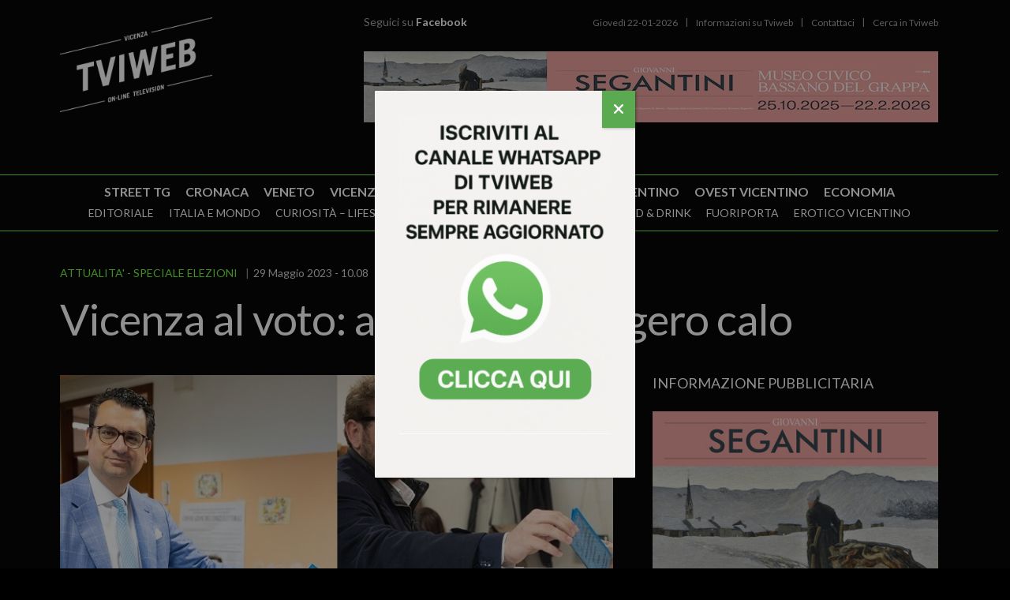

--- FILE ---
content_type: text/html; charset=UTF-8
request_url: https://www.tviweb.it/vicenza-al-voto-affluenza-in-leggero-calo/
body_size: 22728
content:


<!DOCTYPE html>
<!--[if IE 9]><html class="no-js ie9" lang="it-IT"><![endif]-->
<!--[if gt IE 9]><!--><html class="no-js" lang="it-IT"><!--<![endif]-->

<head>
  
<meta charset="UTF-8">
<meta name="viewport" content="width=device-width, initial-scale=1.0">
<title>Vicenza al voto: affluenza in leggero calo | TViWeb</title>
<link rel="pingback" href="">

<link rel="apple-touch-icon" sizes="57x57" href="https://www.tviweb.it/notizie-vicenza/tv-vicenza/themes/tviweb-child/favicon/apple-icon-57x57.png">
<link rel="apple-touch-icon" sizes="60x60" href="https://www.tviweb.it/notizie-vicenza/tv-vicenza/themes/tviweb-child/favicon/apple-icon-60x60.png">
<link rel="apple-touch-icon" sizes="72x72" href="https://www.tviweb.it/notizie-vicenza/tv-vicenza/themes/tviweb-child/favicon/apple-icon-72x72.png">
<link rel="apple-touch-icon" sizes="76x76" href="https://www.tviweb.it/notizie-vicenza/tv-vicenza/themes/tviweb-child/favicon/apple-icon-76x76.png">
<link rel="apple-touch-icon" sizes="114x114" href="https://www.tviweb.it/notizie-vicenza/tv-vicenza/themes/tviweb-child/favicon/apple-icon-114x114.png">
<link rel="apple-touch-icon" sizes="120x120" href="https://www.tviweb.it/notizie-vicenza/tv-vicenza/themes/tviweb-child/favicon/apple-icon-120x120.png">
<link rel="apple-touch-icon" sizes="144x144" href="https://www.tviweb.it/notizie-vicenza/tv-vicenza/themes/tviweb-child/favicon/apple-icon-144x144.png">
<link rel="apple-touch-icon" sizes="152x152" href="https://www.tviweb.it/notizie-vicenza/tv-vicenza/themes/tviweb-child/favicon/apple-icon-152x152.png">
<link rel="apple-touch-icon" sizes="180x180" href="https://www.tviweb.it/notizie-vicenza/tv-vicenza/themes/tviweb-child/favicon/apple-icon-180x180.png">
<link rel="icon" type="image/png" sizes="192x192"  href="https://www.tviweb.it/notizie-vicenza/tv-vicenza/themes/tviweb-child/favicon/android-icon-192x192.png">
<link rel="icon" type="image/png" sizes="32x32" href="https://www.tviweb.it/notizie-vicenza/tv-vicenza/themes/tviweb-child/favicon/favicon-32x32.png">
<link rel="icon" type="image/png" sizes="96x96" href="https://www.tviweb.it/notizie-vicenza/tv-vicenza/themes/tviweb-child/favicon/favicon-96x96.png">
<link rel="icon" type="image/png" sizes="16x16" href="https://www.tviweb.it/notizie-vicenza/tv-vicenza/themes/tviweb-child/favicon/favicon-16x16.png">
<link rel="manifest" href="https://www.tviweb.it/notizie-vicenza/tv-vicenza/themes/tviweb-child/favicon/manifest.json">
<meta name="msapplication-TileColor" content="#ffffff">
<meta name="msapplication-TileImage" content="https://www.tviweb.it/notizie-vicenza/tv-vicenza/themes/tviweb-child/favicon/ms-icon-144x144.png">
<meta name="theme-color" content="#ffffff"><meta name='robots' content='index, follow, max-image-preview:large, max-snippet:-1, max-video-preview:-1' />
	<style>img:is([sizes="auto" i], [sizes^="auto," i]) { contain-intrinsic-size: 3000px 1500px }</style>
	
<!-- Google Tag Manager for WordPress by gtm4wp.com -->
<script data-cfasync="false" data-pagespeed-no-defer>
	var gtm4wp_datalayer_name = "dataLayer";
	var dataLayer = dataLayer || [];
</script>
<!-- End Google Tag Manager for WordPress by gtm4wp.com -->
	<!-- This site is optimized with the Yoast SEO plugin v25.5 - https://yoast.com/wordpress/plugins/seo/ -->
	<title>Vicenza al voto: affluenza in leggero calo | TViWeb</title>
	<link rel="canonical" href="https://www.tviweb.it/vicenza-al-voto-affluenza-in-leggero-calo/" />
	<meta property="og:locale" content="it_IT" />
	<meta property="og:type" content="article" />
	<meta property="og:title" content="Vicenza al voto: affluenza in leggero calo" />
	<meta property="og:description" content="E&#8217; in calo rispetto alla tornata precedente l&#8217;affluenza ai seggi per il ballottaggio al Comune di Vicenza: secondo i dati del Viminale alle ore 23 di domenica 28 maggio di oggi ha votato il 42,04% degli aventi diritto, contro il...Leggi tutto" />
	<meta property="og:url" content="https://www.tviweb.it/vicenza-al-voto-affluenza-in-leggero-calo/" />
	<meta property="og:site_name" content="TViWeb" />
	<meta property="article:published_time" content="2023-05-29T08:08:50+00:00" />
	<meta property="article:modified_time" content="2023-05-29T08:08:52+00:00" />
	<meta property="og:image" content="https://www.tviweb.it/notizie-vicenza/tv-vicenza/uploads/2023/05/rucco-possamai-votano-1.jpg" />
	<meta property="og:image:width" content="778" />
	<meta property="og:image:height" content="370" />
	<meta property="og:image:type" content="image/jpeg" />
	<meta name="author" content="REDAZIONE" />
	<meta name="twitter:card" content="summary_large_image" />
	<meta name="twitter:label1" content="Scritto da" />
	<meta name="twitter:data1" content="REDAZIONE" />
	<meta name="twitter:label2" content="Tempo di lettura stimato" />
	<meta name="twitter:data2" content="3 minuti" />
	<script type="application/ld+json" class="yoast-schema-graph">{"@context":"https://schema.org","@graph":[{"@type":"Article","@id":"https://www.tviweb.it/vicenza-al-voto-affluenza-in-leggero-calo/#article","isPartOf":{"@id":"https://www.tviweb.it/vicenza-al-voto-affluenza-in-leggero-calo/"},"author":{"name":"REDAZIONE","@id":"https://www.tviweb.it/#/schema/person/b52b8fd5a04edcb78337ceb121c712d4"},"headline":"Vicenza al voto: affluenza in leggero calo","datePublished":"2023-05-29T08:08:50+00:00","dateModified":"2023-05-29T08:08:52+00:00","mainEntityOfPage":{"@id":"https://www.tviweb.it/vicenza-al-voto-affluenza-in-leggero-calo/"},"wordCount":443,"commentCount":0,"publisher":{"@id":"https://www.tviweb.it/#organization"},"image":{"@id":"https://www.tviweb.it/vicenza-al-voto-affluenza-in-leggero-calo/#primaryimage"},"thumbnailUrl":"https://www.tviweb.it/notizie-vicenza/tv-vicenza/uploads/2023/05/rucco-possamai-votano-1.jpg","keywords":["affluenza","ballotaggio","elezioni","Possamai","Rucco","vicenza","voto"],"articleSection":["ATTUALITA'","Speciale Elezioni"],"inLanguage":"it-IT","potentialAction":[{"@type":"CommentAction","name":"Comment","target":["https://www.tviweb.it/vicenza-al-voto-affluenza-in-leggero-calo/#respond"]}]},{"@type":"WebPage","@id":"https://www.tviweb.it/vicenza-al-voto-affluenza-in-leggero-calo/","url":"https://www.tviweb.it/vicenza-al-voto-affluenza-in-leggero-calo/","name":"Vicenza al voto: affluenza in leggero calo | TViWeb","isPartOf":{"@id":"https://www.tviweb.it/#website"},"primaryImageOfPage":{"@id":"https://www.tviweb.it/vicenza-al-voto-affluenza-in-leggero-calo/#primaryimage"},"image":{"@id":"https://www.tviweb.it/vicenza-al-voto-affluenza-in-leggero-calo/#primaryimage"},"thumbnailUrl":"https://www.tviweb.it/notizie-vicenza/tv-vicenza/uploads/2023/05/rucco-possamai-votano-1.jpg","datePublished":"2023-05-29T08:08:50+00:00","dateModified":"2023-05-29T08:08:52+00:00","breadcrumb":{"@id":"https://www.tviweb.it/vicenza-al-voto-affluenza-in-leggero-calo/#breadcrumb"},"inLanguage":"it-IT","potentialAction":[{"@type":"ReadAction","target":["https://www.tviweb.it/vicenza-al-voto-affluenza-in-leggero-calo/"]}]},{"@type":"ImageObject","inLanguage":"it-IT","@id":"https://www.tviweb.it/vicenza-al-voto-affluenza-in-leggero-calo/#primaryimage","url":"https://www.tviweb.it/notizie-vicenza/tv-vicenza/uploads/2023/05/rucco-possamai-votano-1.jpg","contentUrl":"https://www.tviweb.it/notizie-vicenza/tv-vicenza/uploads/2023/05/rucco-possamai-votano-1.jpg","width":778,"height":370},{"@type":"BreadcrumbList","@id":"https://www.tviweb.it/vicenza-al-voto-affluenza-in-leggero-calo/#breadcrumb","itemListElement":[{"@type":"ListItem","position":1,"name":"Home","item":"https://www.tviweb.it/"},{"@type":"ListItem","position":2,"name":"Vicenza al voto: affluenza in leggero calo"}]},{"@type":"WebSite","@id":"https://www.tviweb.it/#website","url":"https://www.tviweb.it/","name":"TViWeb","description":"","publisher":{"@id":"https://www.tviweb.it/#organization"},"potentialAction":[{"@type":"SearchAction","target":{"@type":"EntryPoint","urlTemplate":"https://www.tviweb.it/?s={search_term_string}"},"query-input":{"@type":"PropertyValueSpecification","valueRequired":true,"valueName":"search_term_string"}}],"inLanguage":"it-IT"},{"@type":"Organization","@id":"https://www.tviweb.it/#organization","name":"tviweb","url":"https://www.tviweb.it/","logo":{"@type":"ImageObject","inLanguage":"it-IT","@id":"https://www.tviweb.it/#/schema/logo/image/","url":"https://www.tviweb.it/notizie-vicenza/tv-vicenza/uploads/2017/11/solo-scritta-bianca-e1367913762520.png","contentUrl":"https://www.tviweb.it/notizie-vicenza/tv-vicenza/uploads/2017/11/solo-scritta-bianca-e1367913762520.png","width":242,"height":150,"caption":"tviweb"},"image":{"@id":"https://www.tviweb.it/#/schema/logo/image/"}},{"@type":"Person","@id":"https://www.tviweb.it/#/schema/person/b52b8fd5a04edcb78337ceb121c712d4","name":"REDAZIONE","image":{"@type":"ImageObject","inLanguage":"it-IT","@id":"https://www.tviweb.it/#/schema/person/image/","url":"https://secure.gravatar.com/avatar/c6453e1cdd6e6bb3596b7ab53776026cdf2799e84addf4034ed97c127aaff528?s=96&d=mm&r=g","contentUrl":"https://secure.gravatar.com/avatar/c6453e1cdd6e6bb3596b7ab53776026cdf2799e84addf4034ed97c127aaff528?s=96&d=mm&r=g","caption":"REDAZIONE"},"url":"https://www.tviweb.it/author/redazione-3/"}]}</script>
	<!-- / Yoast SEO plugin. -->


<link rel='dns-prefetch' href='//cdnjs.cloudflare.com' />
<link rel='dns-prefetch' href='//fonts.googleapis.com' />
<link rel="alternate" type="application/rss+xml" title="TViWeb &raquo; Feed" href="https://www.tviweb.it/feed/" />
<link rel="alternate" type="application/rss+xml" title="TViWeb &raquo; Feed dei commenti" href="https://www.tviweb.it/comments/feed/" />
<meta property="fb:app_id" content="1766411140257688" />
	<link rel="alternate" type="application/rss+xml" title="TViWeb &raquo; Vicenza al voto: affluenza in leggero calo Feed dei commenti" href="https://www.tviweb.it/vicenza-al-voto-affluenza-in-leggero-calo/feed/" />
<link rel='stylesheet' id='x-stack-css' href='https://www.tviweb.it/notizie-vicenza/tv-vicenza/themes/tviweb/framework/dist/css/site/stacks/renew.css?ver=ir_20250711' type='text/css' media='all' />
<link rel='stylesheet' id='x-child-css' href='https://www.tviweb.it/notizie-vicenza/tv-vicenza/themes/tviweb-child/style.css?ver=ir_20250711' type='text/css' media='all' />
<link rel='stylesheet' id='popup-maker-site-css' href='//www.tviweb.it/notizie-vicenza/tv-vicenza/uploads/pum/pum-site-styles.css?generated=1751449064&#038;ver=ir_20250711' type='text/css' media='all' />
<link rel='stylesheet' id='tvi-font-css' href='https://fonts.googleapis.com/css?family=Lato%3A300%2C300i%2C400%2C400i%2C700&#038;ver=ir_20250711' type='text/css' media='all' />
<link rel='stylesheet' id='font-awesome-css' href='https://cdnjs.cloudflare.com/ajax/libs/font-awesome/6.7.2/css/all.min.css?ver=ir_20250711' type='text/css' media='all' />
<link rel='stylesheet' id='slick_theme-css' href='https://cdnjs.cloudflare.com/ajax/libs/slick-carousel/1.9.0/slick-theme.min.css?ver=ir_20250711' type='text/css' media='all' />
<link rel='stylesheet' id='slick_style-css' href='https://cdnjs.cloudflare.com/ajax/libs/slick-carousel/1.9.0/slick.min.css?ver=ir_20250711' type='text/css' media='all' />
<style id='cs-inline-css' type='text/css'>
@media (min-width:1200px){.x-hide-xl{display:none !important;}}@media (min-width:979px) and (max-width:1199px){.x-hide-lg{display:none !important;}}@media (min-width:767px) and (max-width:978px){.x-hide-md{display:none !important;}}@media (min-width:480px) and (max-width:766px){.x-hide-sm{display:none !important;}}@media (max-width:479px){.x-hide-xs{display:none !important;}} a,h1 a:hover,h2 a:hover,h3 a:hover,h4 a:hover,h5 a:hover,h6 a:hover,.x-comment-time:hover,#reply-title small a,.comment-reply-link:hover,.x-comment-author a:hover,.x-recent-posts a:hover .h-recent-posts{color:#6ffa39;}a:hover,#reply-title small a:hover{color:#6ffa39;}.entry-title i,.entry-title svg{color:#dddddd;}a.x-img-thumbnail:hover,li.bypostauthor > article.comment{border-color:#6ffa39;}.flex-direction-nav a,.flex-control-nav a:hover,.flex-control-nav a.flex-active,.x-dropcap,.x-skill-bar .bar,.x-pricing-column.featured h2,.h-comments-title small,.x-pagination a:hover,.woocommerce-pagination a:hover,.x-entry-share .x-share:hover,.entry-thumb,.widget_tag_cloud .tagcloud a:hover,.widget_product_tag_cloud .tagcloud a:hover,.x-highlight,.x-recent-posts .x-recent-posts-img:after,.x-portfolio-filters{background-color:#6ffa39;}.x-portfolio-filters:hover{background-color:#6ffa39;}.x-main{width:calc(72% - 3.20197%);}.x-sidebar{width:calc(100% - 3.20197% - 72%);}.h-landmark{font-weight:inherit;}.x-comment-author a{color:hsl(0,0%,100%);}.x-comment-author a,.comment-form-author label,.comment-form-email label,.comment-form-url label,.comment-form-rating label,.comment-form-comment label,.widget_calendar #wp-calendar caption,.widget_calendar #wp-calendar th,.x-accordion-heading .x-accordion-toggle,.x-nav-tabs > li > a:hover,.x-nav-tabs > .active > a,.x-nav-tabs > .active > a:hover{color:hsl(0,0%,100%);}.widget_calendar #wp-calendar th{border-bottom-color:hsl(0,0%,100%);}.x-pagination span.current,.woocommerce-pagination span[aria-current],.x-portfolio-filters-menu,.widget_tag_cloud .tagcloud a,.h-feature-headline span i,.widget_price_filter .ui-slider .ui-slider-handle{background-color:hsl(0,0%,100%);}@media (max-width:978.98px){}html{font-size:14px;}@media (min-width:479px){html{font-size:14px;}}@media (min-width:766px){html{font-size:14px;}}@media (min-width:978px){html{font-size:14px;}}@media (min-width:1199px){html{font-size:14px;}}body{font-style:normal;font-weight:inherit;color:hsl(0,0%,100%);background-color:hsl(0,0%,0%);}.w-b{font-weight:inherit !important;}h1,h2,h3,h4,h5,h6,.h1,.h2,.h3,.h4,.h5,.h6,.x-text-headline{font-family:inherit;font-style:normal;font-weight:inherit;}h1,.h1{letter-spacing:0em;}h2,.h2{letter-spacing:0em;}h3,.h3{letter-spacing:0em;}h4,.h4{letter-spacing:0em;}h5,.h5{letter-spacing:0em;}h6,.h6{letter-spacing:0em;}.w-h{font-weight:inherit !important;}.x-container.width{width:88%;}.x-container.max{max-width:1200px;}.x-bar-content.x-container.width{flex-basis:88%;}.x-main.full{float:none;clear:both;display:block;width:auto;}@media (max-width:978.98px){.x-main.full,.x-main.left,.x-main.right,.x-sidebar.left,.x-sidebar.right{float:none;display:block;width:auto !important;}}.entry-header,.entry-content{font-size:1rem;}body,input,button,select,textarea{font-family:"Lato",sans-serif;}h1,h2,h3,h4,h5,h6,.h1,.h2,.h3,.h4,.h5,.h6,h1 a,h2 a,h3 a,h4 a,h5 a,h6 a,.h1 a,.h2 a,.h3 a,.h4 a,.h5 a,.h6 a,blockquote{color:hsl(0,0%,100%);}.cfc-h-tx{color:hsl(0,0%,100%) !important;}.cfc-h-bd{border-color:hsl(0,0%,100%) !important;}.cfc-h-bg{background-color:hsl(0,0%,100%) !important;}.cfc-b-tx{color:hsl(0,0%,100%) !important;}.cfc-b-bd{border-color:hsl(0,0%,100%) !important;}.cfc-b-bg{background-color:hsl(0,0%,100%) !important;}.x-btn,.button,[type="submit"]{color:#6ffa39;border-color:#6ffa39;background-color:#ff2a13;border-width:3px;text-transform:uppercase;background-color:transparent;}.x-btn:hover,.button:hover,[type="submit"]:hover{color:#ffffff;border-color:#ffffff;background-color:#ef2201;border-width:3px;text-transform:uppercase;background-color:transparent;}.x-btn.x-btn-real,.x-btn.x-btn-real:hover{margin-bottom:0.25em;text-shadow:0 0.075em 0.075em rgba(0,0,0,0.65);}.x-btn.x-btn-real{box-shadow:0 0.25em 0 0 #a71000,0 4px 9px rgba(0,0,0,0.75);}.x-btn.x-btn-real:hover{box-shadow:0 0.25em 0 0 #a71000,0 4px 9px rgba(0,0,0,0.75);}.x-btn.x-btn-flat,.x-btn.x-btn-flat:hover{margin-bottom:0;text-shadow:0 0.075em 0.075em rgba(0,0,0,0.65);box-shadow:none;}.x-btn.x-btn-transparent,.x-btn.x-btn-transparent:hover{margin-bottom:0;border-width:3px;text-shadow:none;text-transform:uppercase;background-color:transparent;box-shadow:none;}.x-topbar .p-info,.x-topbar .p-info a,.x-topbar .x-social-global a{color:#ffffff;}.x-topbar .p-info a:hover{color:#959baf;}.x-topbar{background-color:#1f2c39;}.x-navbar .desktop .x-nav > li:before{padding-top:37px;}.x-navbar .desktop .x-nav > li > a,.x-navbar .desktop .sub-menu li > a,.x-navbar .mobile .x-nav li a{color:hsl(0,0%,100%);}.x-navbar .desktop .x-nav > li > a:hover,.x-navbar .desktop .x-nav > .x-active > a,.x-navbar .desktop .x-nav > .current-menu-item > a,.x-navbar .desktop .sub-menu li > a:hover,.x-navbar .desktop .sub-menu li.x-active > a,.x-navbar .desktop .sub-menu li.current-menu-item > a,.x-navbar .desktop .x-nav .x-megamenu > .sub-menu > li > a,.x-navbar .mobile .x-nav li > a:hover,.x-navbar .mobile .x-nav li.x-active > a,.x-navbar .mobile .x-nav li.current-menu-item > a{color:hsl(0,0%,100%);}.x-btn-navbar,.x-btn-navbar:hover{color:#ffffff;}.x-navbar .desktop .sub-menu li:before,.x-navbar .desktop .sub-menu li:after{background-color:hsl(0,0%,100%);}.x-navbar,.x-navbar .sub-menu{background-color:#2c3e50 !important;}.x-btn-navbar,.x-btn-navbar.collapsed:hover{background-color:#476481;}.x-btn-navbar.collapsed{background-color:#3e5771;}.x-navbar .desktop .x-nav > li > a:hover > span,.x-navbar .desktop .x-nav > li.x-active > a > span,.x-navbar .desktop .x-nav > li.current-menu-item > a > span{box-shadow:0 2px 0 0 hsl(0,0%,100%);}.x-navbar .desktop .x-nav > li > a{height:90px;padding-top:37px;}.x-navbar .desktop .x-nav > li ul{top:90px;}.x-colophon.bottom{background-color:#2c3e50;}.x-colophon.bottom,.x-colophon.bottom a,.x-colophon.bottom .x-social-global a{color:#ffffff;}.x-navbar-inner{min-height:90px;}.x-brand{margin-top:22px;font-family:inherit;font-size:42px;font-style:normal;font-weight:inherit;letter-spacing:-0.035em;color:hsl(0,0%,100%);}.x-brand:hover,.x-brand:focus{color:hsl(0,0%,100%);}.x-brand img{width:calc(386px / 2);}.x-navbar .x-nav-wrap .x-nav > li > a{font-family:inherit;font-style:normal;font-weight:inherit;letter-spacing:0.085em;text-transform:uppercase;}.x-navbar .desktop .x-nav > li > a{font-size:13px;}.x-navbar .desktop .x-nav > li > a:not(.x-btn-navbar-woocommerce){padding-left:20px;padding-right:20px;}.x-navbar .desktop .x-nav > li > a > span{margin-right:-0.085em;}.x-btn-navbar{margin-top:20px;}.x-btn-navbar,.x-btn-navbar.collapsed{font-size:24px;}@media (max-width:979px){.x-widgetbar{left:0;right:0;}}.x-colophon.bottom{background-color:#2c3e50;}.x-colophon.bottom,.x-colophon.bottom a,.x-colophon.bottom .x-social-global a{color:#ffffff;}.bg .mejs-container,.x-video .mejs-container{position:unset !important;} @font-face{font-family:'FontAwesomePro';font-style:normal;font-weight:900;font-display:block;src:url('https://www.tviweb.it/notizie-vicenza/tv-vicenza/plugins/cornerstone/assets/fonts/fa-solid-900.woff2?ver=6.7.2') format('woff2'),url('https://www.tviweb.it/notizie-vicenza/tv-vicenza/plugins/cornerstone/assets/fonts/fa-solid-900.ttf?ver=6.7.2') format('truetype');}[data-x-fa-pro-icon]{font-family:"FontAwesomePro" !important;}[data-x-fa-pro-icon]:before{content:attr(data-x-fa-pro-icon);}[data-x-icon],[data-x-icon-o],[data-x-icon-l],[data-x-icon-s],[data-x-icon-b],[data-x-icon-sr],[data-x-icon-ss],[data-x-icon-sl],[data-x-fa-pro-icon],[class*="cs-fa-"]{display:inline-flex;font-style:normal;font-weight:400;text-decoration:inherit;text-rendering:auto;-webkit-font-smoothing:antialiased;-moz-osx-font-smoothing:grayscale;}[data-x-icon].left,[data-x-icon-o].left,[data-x-icon-l].left,[data-x-icon-s].left,[data-x-icon-b].left,[data-x-icon-sr].left,[data-x-icon-ss].left,[data-x-icon-sl].left,[data-x-fa-pro-icon].left,[class*="cs-fa-"].left{margin-right:0.5em;}[data-x-icon].right,[data-x-icon-o].right,[data-x-icon-l].right,[data-x-icon-s].right,[data-x-icon-b].right,[data-x-icon-sr].right,[data-x-icon-ss].right,[data-x-icon-sl].right,[data-x-fa-pro-icon].right,[class*="cs-fa-"].right{margin-left:0.5em;}[data-x-icon]:before,[data-x-icon-o]:before,[data-x-icon-l]:before,[data-x-icon-s]:before,[data-x-icon-b]:before,[data-x-icon-sr]:before,[data-x-icon-ss]:before,[data-x-icon-sl]:before,[data-x-fa-pro-icon]:before,[class*="cs-fa-"]:before{line-height:1;}@font-face{font-family:'FontAwesome';font-style:normal;font-weight:900;font-display:block;src:url('https://www.tviweb.it/notizie-vicenza/tv-vicenza/plugins/cornerstone/assets/fonts/fa-solid-900.woff2?ver=6.7.2') format('woff2'),url('https://www.tviweb.it/notizie-vicenza/tv-vicenza/plugins/cornerstone/assets/fonts/fa-solid-900.ttf?ver=6.7.2') format('truetype');}[data-x-icon],[data-x-icon-s],[data-x-icon][class*="cs-fa-"]{font-family:"FontAwesome" !important;font-weight:900;}[data-x-icon]:before,[data-x-icon][class*="cs-fa-"]:before{content:attr(data-x-icon);}[data-x-icon-s]:before{content:attr(data-x-icon-s);}@font-face{font-family:'FontAwesomeRegular';font-style:normal;font-weight:400;font-display:block;src:url('https://www.tviweb.it/notizie-vicenza/tv-vicenza/plugins/cornerstone/assets/fonts/fa-regular-400.woff2?ver=6.7.2') format('woff2'),url('https://www.tviweb.it/notizie-vicenza/tv-vicenza/plugins/cornerstone/assets/fonts/fa-regular-400.ttf?ver=6.7.2') format('truetype');}@font-face{font-family:'FontAwesomePro';font-style:normal;font-weight:400;font-display:block;src:url('https://www.tviweb.it/notizie-vicenza/tv-vicenza/plugins/cornerstone/assets/fonts/fa-regular-400.woff2?ver=6.7.2') format('woff2'),url('https://www.tviweb.it/notizie-vicenza/tv-vicenza/plugins/cornerstone/assets/fonts/fa-regular-400.ttf?ver=6.7.2') format('truetype');}[data-x-icon-o]{font-family:"FontAwesomeRegular" !important;}[data-x-icon-o]:before{content:attr(data-x-icon-o);}@font-face{font-family:'FontAwesomeLight';font-style:normal;font-weight:300;font-display:block;src:url('https://www.tviweb.it/notizie-vicenza/tv-vicenza/plugins/cornerstone/assets/fonts/fa-light-300.woff2?ver=6.7.2') format('woff2'),url('https://www.tviweb.it/notizie-vicenza/tv-vicenza/plugins/cornerstone/assets/fonts/fa-light-300.ttf?ver=6.7.2') format('truetype');}@font-face{font-family:'FontAwesomePro';font-style:normal;font-weight:300;font-display:block;src:url('https://www.tviweb.it/notizie-vicenza/tv-vicenza/plugins/cornerstone/assets/fonts/fa-light-300.woff2?ver=6.7.2') format('woff2'),url('https://www.tviweb.it/notizie-vicenza/tv-vicenza/plugins/cornerstone/assets/fonts/fa-light-300.ttf?ver=6.7.2') format('truetype');}[data-x-icon-l]{font-family:"FontAwesomeLight" !important;font-weight:300;}[data-x-icon-l]:before{content:attr(data-x-icon-l);}@font-face{font-family:'FontAwesomeBrands';font-style:normal;font-weight:normal;font-display:block;src:url('https://www.tviweb.it/notizie-vicenza/tv-vicenza/plugins/cornerstone/assets/fonts/fa-brands-400.woff2?ver=6.7.2') format('woff2'),url('https://www.tviweb.it/notizie-vicenza/tv-vicenza/plugins/cornerstone/assets/fonts/fa-brands-400.ttf?ver=6.7.2') format('truetype');}[data-x-icon-b]{font-family:"FontAwesomeBrands" !important;}[data-x-icon-b]:before{content:attr(data-x-icon-b);}.widget.widget_rss li .rsswidget:before{content:"\f35d";padding-right:0.4em;font-family:"FontAwesome";}
</style>
<script type="text/javascript" src="https://www.tviweb.it/notizie-vicenza/wp-includes/js/jquery/jquery.min.js?ver=ir_20250711" id="jquery-core-js"></script>
<script type="text/javascript" src="https://www.tviweb.it/notizie-vicenza/wp-includes/js/jquery/jquery-migrate.min.js?ver=ir_20250711" id="jquery-migrate-js"></script>
<script type="text/javascript" src="https://cdnjs.cloudflare.com/ajax/libs/slick-carousel/1.9.0/slick.min.js?ver=ir_20250711" id="slick-js"></script>
<script type="text/javascript" id="slick-js-after">
/* <![CDATA[ */
		jQuery(document).ready(function(){
			jQuery(".banner-block.gallery").slick({
				slidesToShow: 1,
				slidesToScroll: 1,
				fade: true,
				autoplay: true,
				autoplaySpeed: 3000,
				arrows: false,
				dots: false,
				pauseOnFocus: false,
				pauseOnHover: false
			});
		})
    
/* ]]> */
</script>
<link rel="https://api.w.org/" href="https://www.tviweb.it/wp-json/" /><link rel="alternate" title="JSON" type="application/json" href="https://www.tviweb.it/wp-json/wp/v2/posts/281439" /><link rel='shortlink' href='https://www.tviweb.it/?p=281439' />
<link rel="alternate" title="oEmbed (JSON)" type="application/json+oembed" href="https://www.tviweb.it/wp-json/oembed/1.0/embed?url=https%3A%2F%2Fwww.tviweb.it%2Fvicenza-al-voto-affluenza-in-leggero-calo%2F" />
<link rel="alternate" title="oEmbed (XML)" type="text/xml+oembed" href="https://www.tviweb.it/wp-json/oembed/1.0/embed?url=https%3A%2F%2Fwww.tviweb.it%2Fvicenza-al-voto-affluenza-in-leggero-calo%2F&#038;format=xml" />

<!-- Google Tag Manager for WordPress by gtm4wp.com -->
<!-- GTM Container placement set to automatic -->
<script data-cfasync="false" data-pagespeed-no-defer type="text/javascript">
	var dataLayer_content = {"pagePostType":"post","pagePostType2":"single-post","pageCategory":["attualita","speciale-elezioni"],"pageAttributes":["affluenza","ballotaggio","elezioni","possamai","rucco","vicenza","voto"],"pagePostAuthor":"REDAZIONE"};
	dataLayer.push( dataLayer_content );
</script>
<script data-cfasync="false" data-pagespeed-no-defer type="text/javascript">
(function(w,d,s,l,i){w[l]=w[l]||[];w[l].push({'gtm.start':
new Date().getTime(),event:'gtm.js'});var f=d.getElementsByTagName(s)[0],
j=d.createElement(s),dl=l!='dataLayer'?'&l='+l:'';j.async=true;j.src=
'//www.googletagmanager.com/gtm.js?id='+i+dl;f.parentNode.insertBefore(j,f);
})(window,document,'script','dataLayer','GTM-MH5X86');
</script>
<!-- End Google Tag Manager for WordPress by gtm4wp.com --><style type="text/css">.broken_link, a.broken_link {
	text-decoration: line-through;
}</style><link rel="stylesheet" href="//fonts.googleapis.com/css?family=Lato:400,400i,700,700i&#038;subset=latin,latin-ext&#038;display=auto" type="text/css" media="all" crossorigin="anonymous" data-x-google-fonts/></head>
<body class="wp-singular post-template-default single single-post postid-281439 single-format-standard wp-theme-tviweb wp-child-theme-tviweb-child x-renew x-child-theme-active x-full-width-layout-active x-content-sidebar-active x-navbar-static-active cornerstone-v7_6_6 x-v10_6_6">
<script>(function(d, s, id) {
  var js, fjs = d.getElementsByTagName(s)[0];
  if (d.getElementById(id)) return;
  js = d.createElement(s); js.id = id;
  js.src = "//connect.facebook.net/it_IT/sdk.js#xfbml=1&version=v2.7&appId=1766411140257688";
  fjs.parentNode.insertBefore(js, fjs);
}(document, 'script', 'facebook-jssdk'));</script>
<div id="top" class="site">
<header class="masthead masthead-inline" role="banner">


	<div class="x-navbar-wrap">
		<div class="x-navbar">
			<div class="x-navbar-inner">				
				<div class="cf uppar">
					<div class="x-container max width">
						<div class="mobile-menu left">
							<span class="icon">
								<span class="line"></span>
								<span class="line"></span>
								<span class="line"></span>
								<span class="line"></span>
							</span>
							<div class="menu">								
								<ul id="menu-main-menu" class="menu-top"><li id="menu-item-53706" class="home-link menu-item menu-item-type-post_type menu-item-object-page menu-item-home menu-item-53706"><a href="https://www.tviweb.it/"><span>HOME</span></a></li>
<li id="menu-item-43921" class="menu-item menu-item-type-taxonomy menu-item-object-category menu-item-43921 tax-item tax-item-5"><a href="https://www.tviweb.it/category/tg/"><span>STREET TG</span></a></li>
<li id="menu-item-43917" class="menu-item menu-item-type-taxonomy menu-item-object-category menu-item-43917 tax-item tax-item-18"><a href="https://www.tviweb.it/category/cronaca/"><span>CRONACA</span></a></li>
<li id="menu-item-344443" class="menu-item menu-item-type-taxonomy menu-item-object-category menu-item-344443 tax-item tax-item-9770"><a href="https://www.tviweb.it/category/regione/"><span>VENETO</span></a></li>
<li id="menu-item-43922" class="menu-item menu-item-type-taxonomy menu-item-object-category menu-item-43922 tax-item tax-item-19"><a href="https://www.tviweb.it/category/provincia-2/"><span>VICENZA e PROVINCIA</span></a></li>
<li id="menu-item-43916" class="menu-item menu-item-type-taxonomy menu-item-object-category menu-item-43916 tax-item tax-item-7761"><a href="https://www.tviweb.it/category/basso-vicentino/"><span>AREA BERICA</span></a></li>
<li id="menu-item-43914" class="menu-item menu-item-type-taxonomy menu-item-object-category menu-item-43914 tax-item tax-item-9026"><a href="https://www.tviweb.it/category/alto-vicentino/"><span>ALTO VICENTINO</span></a></li>
<li id="menu-item-43919" class="menu-item menu-item-type-taxonomy menu-item-object-category menu-item-43919 tax-item tax-item-7641"><a href="https://www.tviweb.it/category/ovest-vicentino/"><span>OVEST VICENTINO</span></a></li>
<li id="menu-item-43918" class="menu-item menu-item-type-taxonomy menu-item-object-category menu-item-43918 tax-item tax-item-20"><a href="https://www.tviweb.it/category/economia/"><span>ECONOMIA</span></a></li>
<li id="menu-item-43915" class="menu-item menu-item-type-taxonomy menu-item-object-category current-post-ancestor current-menu-parent current-post-parent menu-item-43915 tax-item tax-item-2"><a href="https://www.tviweb.it/category/attualita/"><span>ATTUALITA&#8217;</span></a></li>
<li id="menu-item-103453" class="menu-item menu-item-type-taxonomy menu-item-object-category menu-item-103453 tax-item tax-item-6"><a href="https://www.tviweb.it/category/istituzioni/"><span>POLITICA</span></a></li>
</ul><ul id="menu-sub-menu" class="menu-bottom"><li id="menu-item-56215" class="menu-item menu-item-type-taxonomy menu-item-object-category menu-item-56215 tax-item tax-item-167"><a href="https://www.tviweb.it/category/editoriale/"><span>EDITORIALE</span></a></li>
<li id="menu-item-344444" class="menu-item menu-item-type-taxonomy menu-item-object-category menu-item-344444 tax-item tax-item-36259"><a href="https://www.tviweb.it/category/italia-mondo/"><span>ITALIA e MONDO</span></a></li>
<li id="menu-item-230539" class="menu-item menu-item-type-taxonomy menu-item-object-category menu-item-230539 tax-item tax-item-24494"><a href="https://www.tviweb.it/category/curiosita-costume/"><span>CURIOSITÀ &#8211; LIFESTYLE</span></a></li>
<li id="menu-item-43924" class="menu-item menu-item-type-taxonomy menu-item-object-category menu-item-43924 tax-item tax-item-13"><a href="https://www.tviweb.it/category/cultura/"><span>CULTURA</span></a></li>
<li id="menu-item-43931" class="menu-item menu-item-type-taxonomy menu-item-object-category menu-item-43931 tax-item tax-item-7"><a href="https://www.tviweb.it/category/sport/"><span>SPORT</span></a></li>
<li id="menu-item-117642" class="menu-item menu-item-type-taxonomy menu-item-object-category menu-item-117642 tax-item tax-item-20866"><a href="https://www.tviweb.it/category/il-graffio/"><span>IL GRAFFIO</span></a></li>
<li id="menu-item-43927" class="menu-item menu-item-type-taxonomy menu-item-object-category menu-item-43927 tax-item tax-item-3"><a href="https://www.tviweb.it/category/food/"><span>FOOD &amp; DRINK</span></a></li>
<li id="menu-item-43928" class="menu-item menu-item-type-taxonomy menu-item-object-category menu-item-43928 tax-item tax-item-22"><a href="https://www.tviweb.it/category/fuoriporta/"><span>FUORIPORTA</span></a></li>
<li id="menu-item-43925" class="menu-item menu-item-type-taxonomy menu-item-object-category menu-item-43925 tax-item tax-item-2081"><a href="https://www.tviweb.it/category/erotico-vicentino/"><span>Erotico Vicentino</span></a></li>
</ul>							</div>
						</div>						
						<div class="center">
														<a href="https://www.tviweb.it/" class="x-brand img" title="">
								<img src="//www.tviweb.it/notizie-vicenza/tv-vicenza/uploads/2013/05/solo-scritta-bianca-e1367913762520.png" alt="">							</a>
						</div>
						<div class="right">
							<div class="cf top">								
								<div class="follow">Seguici su <b><a href="https://www.facebook.com/tviweb/" target="_blank">Facebook</a></b></div>
								<div class="fb-like" data-href="https://www.facebook.com/tviweb/" data-layout="button_count" data-action="like" data-show-faces="true"></div>								
								<div class="list">								
									<span class="date">giovedì 22-01-2026</span>
									<a href="/chi-siamo/">Informazioni su Tviweb</a>
									<a href="/contatti/">Contattaci</a>
									<a class="x-btn-navbar-search" href="#">Cerca in Tviweb</a>									
								</div>
							</div>							
							<div class="banner-container banner_rettangolare_piccolo"><div class="banner-block gallery banner_rettangolare_piccolo"><div class="single-img"><a href="https://papers.loison.com/catalogo/inverno-2025/?preview=1" target=""><img src="https://www.tviweb.it/notizie-vicenza/tv-vicenza/uploads/2026/01/728x90px.jpg" width="728" height="90"></a></div><div class="single-img"><a href="https://www.museibassano.it/it/mostra/giovanni-segantini" target=""><img src="https://www.tviweb.it/notizie-vicenza/tv-vicenza/uploads/2025/10/TVIWEB_Banner-1200x200pixel-1.jpg" width="728" height="90"></a></div><div class="single-img"><a href="https://whatsapp.com/channel/0029VamMqWZDzgTBs9e3Ko3c" target="_blank"><img src="https://www.tviweb.it/notizie-vicenza/tv-vicenza/uploads/2024/10/WHATSAPP-TVIWEB.jpg" width="728" height="90"></a></div><div class="single-img"><a href="https://www.univi.it/" target="_blank"><img src="https://www.tviweb.it/notizie-vicenza/tv-vicenza/uploads/2023/02/thumbnail_Banner-VCU728x90-ok.jpg" width="728" height="90"></a></div><div class="single-img"><a href="https://www.ebazzy.com/" target="_blank"><img src="https://www.tviweb.it/notizie-vicenza/tv-vicenza/uploads/2024/09/EBAZZY-BANNER-5.jpg" width="728" height="90"></a></div><div class="single-img"><a href="https://forms.office.com/Pages/ResponsePage.aspx?id=8Xpffh9Ol0WOpyY5qJghI9rqUhDGnDNDiZf7ReVrO7tUN0Y1MVdBUFU0M0Y5RUExT05QWTRJMVM4NiQlQCN0PWcu&origin=QRCode" target="_blank"><img src="https://www.tviweb.it/notizie-vicenza/tv-vicenza/uploads/2024/11/728x98.jpg" width="728" height="99"></a></div><div class="single-img"><a href="https://centromedicovicenza.com/" target="_blank"><img src="https://www.tviweb.it/notizie-vicenza/tv-vicenza/uploads/2024/05/Banner_MoveDifferent_page-0001.jpg" width="1521" height="188"></a></div><div class="single-img"><a href="https://www.katoikia.it/" target="_blank"><img src="https://www.tviweb.it/notizie-vicenza/tv-vicenza/uploads/2023/11/KATOIKIA-casa-2_page-0001.jpg" width="728" height="90"></a></div></div></div>							<div class="mobile-search x-btn-navbar-search"><i class="x-icon x-icon-search" data-x-icon=""></i></div>
						</div>												
					</div>
				</div>
				<div class="thalle">
					<div class="cf main-menu"><ul id="menu-main-menu-1" class="x-nav"><li class="home-link menu-item menu-item-type-post_type menu-item-object-page menu-item-home menu-item-53706"><a href="https://www.tviweb.it/"><span>HOME</span></a></li>
<li class="menu-item menu-item-type-taxonomy menu-item-object-category menu-item-43921 tax-item tax-item-5"><a href="https://www.tviweb.it/category/tg/"><span>STREET TG</span></a></li>
<li class="menu-item menu-item-type-taxonomy menu-item-object-category menu-item-43917 tax-item tax-item-18"><a href="https://www.tviweb.it/category/cronaca/"><span>CRONACA</span></a></li>
<li class="menu-item menu-item-type-taxonomy menu-item-object-category menu-item-344443 tax-item tax-item-9770"><a href="https://www.tviweb.it/category/regione/"><span>VENETO</span></a></li>
<li class="menu-item menu-item-type-taxonomy menu-item-object-category menu-item-43922 tax-item tax-item-19"><a href="https://www.tviweb.it/category/provincia-2/"><span>VICENZA e PROVINCIA</span></a></li>
<li class="menu-item menu-item-type-taxonomy menu-item-object-category menu-item-43916 tax-item tax-item-7761"><a href="https://www.tviweb.it/category/basso-vicentino/"><span>AREA BERICA</span></a></li>
<li class="menu-item menu-item-type-taxonomy menu-item-object-category menu-item-43914 tax-item tax-item-9026"><a href="https://www.tviweb.it/category/alto-vicentino/"><span>ALTO VICENTINO</span></a></li>
<li class="menu-item menu-item-type-taxonomy menu-item-object-category menu-item-43919 tax-item tax-item-7641"><a href="https://www.tviweb.it/category/ovest-vicentino/"><span>OVEST VICENTINO</span></a></li>
<li class="menu-item menu-item-type-taxonomy menu-item-object-category menu-item-43918 tax-item tax-item-20"><a href="https://www.tviweb.it/category/economia/"><span>ECONOMIA</span></a></li>
<li class="menu-item menu-item-type-taxonomy menu-item-object-category current-post-ancestor current-menu-parent current-post-parent menu-item-43915 tax-item tax-item-2"><a href="https://www.tviweb.it/category/attualita/"><span>ATTUALITA&#8217;</span></a></li>
<li class="menu-item menu-item-type-taxonomy menu-item-object-category menu-item-103453 tax-item tax-item-6"><a href="https://www.tviweb.it/category/istituzioni/"><span>POLITICA</span></a></li>
</ul></div>
					<div class="cf thalle-menu"><ul id="menu-sub-menu-1" class="x-nav"><li class="menu-item menu-item-type-taxonomy menu-item-object-category menu-item-56215 tax-item tax-item-167"><a href="https://www.tviweb.it/category/editoriale/"><span>EDITORIALE</span></a></li>
<li class="menu-item menu-item-type-taxonomy menu-item-object-category menu-item-344444 tax-item tax-item-36259"><a href="https://www.tviweb.it/category/italia-mondo/"><span>ITALIA e MONDO</span></a></li>
<li class="menu-item menu-item-type-taxonomy menu-item-object-category menu-item-230539 tax-item tax-item-24494"><a href="https://www.tviweb.it/category/curiosita-costume/"><span>CURIOSITÀ &#8211; LIFESTYLE</span></a></li>
<li class="menu-item menu-item-type-taxonomy menu-item-object-category menu-item-43924 tax-item tax-item-13"><a href="https://www.tviweb.it/category/cultura/"><span>CULTURA</span></a></li>
<li class="menu-item menu-item-type-taxonomy menu-item-object-category menu-item-43931 tax-item tax-item-7"><a href="https://www.tviweb.it/category/sport/"><span>SPORT</span></a></li>
<li class="menu-item menu-item-type-taxonomy menu-item-object-category menu-item-117642 tax-item tax-item-20866"><a href="https://www.tviweb.it/category/il-graffio/"><span>IL GRAFFIO</span></a></li>
<li class="menu-item menu-item-type-taxonomy menu-item-object-category menu-item-43927 tax-item tax-item-3"><a href="https://www.tviweb.it/category/food/"><span>FOOD &amp; DRINK</span></a></li>
<li class="menu-item menu-item-type-taxonomy menu-item-object-category menu-item-43928 tax-item tax-item-22"><a href="https://www.tviweb.it/category/fuoriporta/"><span>FUORIPORTA</span></a></li>
<li class="menu-item menu-item-type-taxonomy menu-item-object-category menu-item-43925 tax-item tax-item-2081"><a href="https://www.tviweb.it/category/erotico-vicentino/"><span>Erotico Vicentino</span></a></li>
</ul></div>
				</div>	
				<div class="mashuri">
					<div class="banner-container banner_rettangolare_piccolo"><div class="banner-block gallery banner_rettangolare_piccolo"><div class="single-img"><a href="https://papers.loison.com/catalogo/inverno-2025/?preview=1" target=""><img src="https://www.tviweb.it/notizie-vicenza/tv-vicenza/uploads/2026/01/728x90px.jpg" width="728" height="90"></a></div><div class="single-img"><a href="https://www.museibassano.it/it/mostra/giovanni-segantini" target=""><img src="https://www.tviweb.it/notizie-vicenza/tv-vicenza/uploads/2025/10/TVIWEB_Banner-1200x200pixel-1.jpg" width="728" height="90"></a></div><div class="single-img"><a href="https://whatsapp.com/channel/0029VamMqWZDzgTBs9e3Ko3c" target="_blank"><img src="https://www.tviweb.it/notizie-vicenza/tv-vicenza/uploads/2024/10/WHATSAPP-TVIWEB.jpg" width="728" height="90"></a></div><div class="single-img"><a href="https://www.univi.it/" target="_blank"><img src="https://www.tviweb.it/notizie-vicenza/tv-vicenza/uploads/2023/02/thumbnail_Banner-VCU728x90-ok.jpg" width="728" height="90"></a></div><div class="single-img"><a href="https://www.ebazzy.com/" target="_blank"><img src="https://www.tviweb.it/notizie-vicenza/tv-vicenza/uploads/2024/09/EBAZZY-BANNER-5.jpg" width="728" height="90"></a></div><div class="single-img"><a href="https://forms.office.com/Pages/ResponsePage.aspx?id=8Xpffh9Ol0WOpyY5qJghI9rqUhDGnDNDiZf7ReVrO7tUN0Y1MVdBUFU0M0Y5RUExT05QWTRJMVM4NiQlQCN0PWcu&origin=QRCode" target="_blank"><img src="https://www.tviweb.it/notizie-vicenza/tv-vicenza/uploads/2024/11/728x98.jpg" width="728" height="99"></a></div><div class="single-img"><a href="https://centromedicovicenza.com/" target="_blank"><img src="https://www.tviweb.it/notizie-vicenza/tv-vicenza/uploads/2024/05/Banner_MoveDifferent_page-0001.jpg" width="1521" height="188"></a></div><div class="single-img"><a href="https://www.katoikia.it/" target="_blank"><img src="https://www.tviweb.it/notizie-vicenza/tv-vicenza/uploads/2023/11/KATOIKIA-casa-2_page-0001.jpg" width="728" height="90"></a></div></div></div>				</div>			
			</div>
		</div>
	</div></header><div class="x-container max width detail-article">
	<article class="cf main-article">
								<div class="categories"><a href="https://www.tviweb.it/category/attualita/" title="View all posts in ATTUALITA&#039;">ATTUALITA&#039;</a><a href="https://www.tviweb.it/category/speciale-elezioni/" title="View all posts in Speciale Elezioni">Speciale Elezioni</a></div>
			<div class="date-time">29 Maggio 2023 - 10.08</div>
			<h1 class="title">Vicenza al voto: affluenza in leggero calo</h1>
			<div class="left">
				<div class="img"><img width="778" height="370" src="https://www.tviweb.it/notizie-vicenza/tv-vicenza/uploads/2023/05/rucco-possamai-votano-1.jpg" class="attachment-full size-full wp-post-image" alt="" decoding="async" srcset="https://www.tviweb.it/notizie-vicenza/tv-vicenza/uploads/2023/05/rucco-possamai-votano-1.jpg 778w, https://www.tviweb.it/notizie-vicenza/tv-vicenza/uploads/2023/05/rucco-possamai-votano-1-626x298.jpg 626w, https://www.tviweb.it/notizie-vicenza/tv-vicenza/uploads/2023/05/rucco-possamai-votano-1-100x48.jpg 100w" sizes="(max-width: 778px) 100vw, 778px" /></div>				<div class="cf info-bar">
					
					<div class="thumb">
						<img alt='' src='https://secure.gravatar.com/avatar/c6453e1cdd6e6bb3596b7ab53776026cdf2799e84addf4034ed97c127aaff528?s=64&#038;d=mm&#038;r=g' srcset='https://secure.gravatar.com/avatar/c6453e1cdd6e6bb3596b7ab53776026cdf2799e84addf4034ed97c127aaff528?s=128&#038;d=mm&#038;r=g 2x' class='avatar avatar-64 photo' height='64' width='64' decoding='async'/>					</div>
					<div class="author">
						<a href="/author/redazione-3">REDAZIONE</a>					</div>
					<div class="social">
						<span class="text">Condividi su:</span>
						<a id="fb-share" title="Condividi su facebook" data-width="500" data-height="400" href="https://www.facebook.com/sharer/sharer.php?u=https%3A%2F%2Fwww.tviweb.it%2Fvicenza-al-voto-affluenza-in-leggero-calo%2F"><img src="/notizie-vicenza/tv-vicenza/uploads/2016/05/facebook.svg" width="20" height="20" alt="Icona logo Facebook" /></a>
						<a id="tw-share" title="Condividi su twitter" data-width="500" data-height="400" href="https://twitter.com/intent/tweet?text=Vicenza+al+voto%3A+affluenza+in+leggero+calo&url=https%3A%2F%2Fwww.tviweb.it%2Fvicenza-al-voto-affluenza-in-leggero-calo%2F"><img src="/notizie-vicenza/tv-vicenza/uploads/2016/05/twitter.svg" width="20" height="20" alt="Icona logo Twitter" /></a>
						<a id="ln-share" title="Condividi su linkedin" data-width="500" data-height="400" href="https://www.linkedin.com/shareArticle?mini=true&url=https%3A%2F%2Fwww.tviweb.it%2Fvicenza-al-voto-affluenza-in-leggero-calo%2F&title=Vicenza+al+voto%3A+affluenza+in+leggero+calo&summary=E%E2%80%99+in+calo+rispetto+alla+tornata+precedente+l%E2%80%99affluenza+ai+seggi+per+il+ballottaggio+al+Comune+di+Vicenza%3A+secondo+i+dati+del+Viminale+alle+ore+23+di+domenica+28+maggio+di+oggi+ha+votato+il+42%2C04%25+degli+aventi+diritto%2C+contro+il%3Cspan+class%3D%22sospensione%22%3E...%3C%2Fspan%3E%3Cspan+class%3D%22more-link%22%3E%3Cspan+class%3D%22testo%22%3ELeggi+tutto%3C%2Fspan%3E%3C%2Fspan%3E&source=Tviweb"><img src="/notizie-vicenza/tv-vicenza/uploads/2016/05/linkedin-logo.svg" width="20" height="20" alt="Icona logo Linkedin" /></a>
						<a id="mail-share" title="Condividi via email" data-width="500" data-height="400" href="mailto:?subject=Vicenza+al+voto%3A+affluenza+in+leggero+calo&body=:https://www.tviweb.it/vicenza-al-voto-affluenza-in-leggero-calo/"><img src="/notizie-vicenza/tv-vicenza/uploads/2016/05/envelope.svg" width="20" height="20" alt="Icona Envelope" /></a>
						<a id="whatsapp-share" title="Condividi su whatsapp" data-width="500" data-height="400" href="whatsapp://send?text=https://www.tviweb.it/vicenza-al-voto-affluenza-in-leggero-calo/"><img src="/notizie-vicenza/tv-vicenza/uploads/2016/06/wapp-2.svg" width="20" height="20" alt="Icona Whatsapp" /></a>
					</div>
				</div>
				<div class="header-article"></div>
				<div class="whatsapp">
					<div class="text"><span><a href="https://www.whatsapp.com/channel/0029VamMqWZDzgTBs9e3Ko3c" target="_blank">ISCRIVITI AL CANALE WHATSAPP DI TVIWEB PER RIMANERE SEMPRE AGGIORNATO: CLICCA QUI</a></span></div>
					<div class="divisor"></div>
				</div>
				<div class="cf content ">
<p>E&#8217; in calo rispetto alla tornata precedente l&#8217;affluenza ai seggi per il ballottaggio al Comune di Vicenza: secondo i dati del Viminale alle ore 23 di domenica 28 maggio di oggi ha votato il <strong>42,04%</strong> degli aventi diritto, contro il <strong>43,67%</strong> degli elettori. del primo turno.</p>



<p><br>    </p>



<p><strong>Tessere elettorali e attestati sostitutivi</strong><br>Nel corso della giornata di domenica l’ufficio elettorale ha rilasciato 242 duplicati di tessere elettorali che vanno ad aggiungersi ai 520 emessi nell’ultima settimana, da lunedì 22 maggio.<br>L’ufficio elettorale sarà aperto per questo servizio anche oggi  lunedì 15 maggio dalle 7 alle 15.<br>Anche per il ballottaggio molti sono stati gli elettori che hanno utilizzato il nuovo servizio online che permette, tramite spid o carta d’identità elettronica, di stampare un attestato sostitutivo di tessera elettorale per se stessi e per il proprio nucleo familiare: da lunedì 22 maggio ne sono stati scaricati 493 di cui 224 nella sola giornata odierna.<br>Le istruzioni per richiedere l’attestato sostitutivo della tessera elettorale sono consultabili alla pagina <a href="https://www.comune.vicenza.it/uffici/cms/amministrative2023.php" class="broken_link">https://www.comune.vicenza.it/uffici/cms/amministrative2023.php</a><br>Il servizio non è attivo per cittadini italiani residenti all’estero (Aire) e per cittadini che abbiano cambiato indirizzo all&#8217;interno del Comune di Vicenza dal 30 marzo di quest’anno.</p>



<p><strong>S</strong><strong>ervizi per le persone con&nbsp;</strong><strong>difficoltà di deambulazion</strong><strong>e</strong><br>Il servizio gratuito di trasporto da casa ai seggi assicurato dal Comune agli elettori con difficoltà di deambulazione oggi è stato utilizzato da otto persone, mentre un cittadino l’ha prenotato per domani.<br>E’ ancora possibile richiedere questo servizio per votare domani lunedì 28 maggio, telefonando&nbsp;<strong>dalle 9 alle 13&nbsp;</strong>al numero&nbsp;<strong>340 2183416</strong>&nbsp;oppure inviando una email a&nbsp;<strong><a href="mailto:segreteriatrasporto@orioncooperativa.org">segreteriatrasporto@orioncooperativa.org</a><br></strong>Oggi, inoltre, una navetta con pedana mobile per carrozzine è stata a disposizione degli elettori con difficoltà di deambulazione che votano nei seggi 22, 23, 78 e 96 della scuola Ghirotti, in via Lago di Levico 16, e nei seggi 38, 39 e 66 della scuola Rodari di via Turra 39, dove sono presenti delle barriere architettoniche, per accompagnarli gratuitamente nelle vicine scuole Trissino (via Prati, 13) e Riello (via Riello, 59).<br>Sono stati effettuati due trasporti con navetta dalla scuola Ghirotti alla Trissino.<br>Le navette saranno a disposizione anche domani lunedì 29 maggio d<strong>alle 10 alle 15.<br></strong>Gli elettori con difficoltà di deambulazione dei seggi delle scuole Ghirotti e Rodari possono recarsi anche autonomamente a votare, esibendo la tessera elettorale e la certificazione medica che attesti la difficoltà di deambulazione (rilasciata dall&#8217;unità sanitaria locale anche in precedenza e per altri scopi) o copia autentica della patente di guida speciale, nei vicini seggi delle scuole Trissino e Riello o in qualsiasi altro seggio.</p>



<p>Le informazioni per gli elettori sono pubblicate alla pagina&nbsp;<a href="https://www.comune.vicenza.it/uffici/cms/amministrative2023.php" class="broken_link">https://www.comune.vicenza.it/uffici/cms/amministrative2023.php</a></p>
</div>
				<div class="footer-article"></div>
									<div class="social footer">
						<span class="text">Condividi su:</span>
						<a id="footer-fb-share" title="Condividi su facebook" data-width="500" data-height="400" href="https://www.facebook.com/sharer/sharer.php?u=https%3A%2F%2Fwww.tviweb.it%2Fvicenza-al-voto-affluenza-in-leggero-calo%2F"><img src="/notizie-vicenza/tv-vicenza/uploads/2016/05/facebook.svg" width="20" height="20" alt="Icona logo Facebook" /></a>
						<a id="footer-tw-share" title="Condividi su twitter" data-width="500" data-height="400" href="https://twitter.com/intent/tweet?text=Vicenza+al+voto%3A+affluenza+in+leggero+calo&url=https%3A%2F%2Fwww.tviweb.it%2Fvicenza-al-voto-affluenza-in-leggero-calo%2F"><img src="/notizie-vicenza/tv-vicenza/uploads/2016/05/twitter.svg" width="20" height="20" alt="Icona logo Twitter" /></a>
						<a id="footer-ln-share" title="Condividi su linkedin" data-width="500" data-height="400" href="https://www.linkedin.com/shareArticle?mini=true&url=https%3A%2F%2Fwww.tviweb.it%2Fvicenza-al-voto-affluenza-in-leggero-calo%2F&title=Vicenza+al+voto%3A+affluenza+in+leggero+calo&summary=E%E2%80%99+in+calo+rispetto+alla+tornata+precedente+l%E2%80%99affluenza+ai+seggi+per+il+ballottaggio+al+Comune+di+Vicenza%3A+secondo+i+dati+del+Viminale+alle+ore+23+di+domenica+28+maggio+di+oggi+ha+votato+il+42%2C04%25+degli+aventi+diritto%2C+contro+il%3Cspan+class%3D%22sospensione%22%3E...%3C%2Fspan%3E%3Cspan+class%3D%22more-link%22%3E%3Cspan+class%3D%22testo%22%3ELeggi+tutto%3C%2Fspan%3E%3C%2Fspan%3E&source=Tviweb"><img src="/notizie-vicenza/tv-vicenza/uploads/2016/05/linkedin-logo.svg" width="20" height="20" alt="Icona logo Linkedin" /></a>
						<a id="footer-mail-share" title="Condividi via email" data-width="500" data-height="400" href="mailto:?subject=Vicenza+al+voto%3A+affluenza+in+leggero+calo&body=:https://www.tviweb.it/vicenza-al-voto-affluenza-in-leggero-calo/"><img src="/notizie-vicenza/tv-vicenza/uploads/2016/05/envelope.svg" width="20" height="20" alt="Icona Envelope" /></a>
						<a id="footer-whatsapp-share" title="Condividi su whatsapp" data-width="500" data-height="400" href="whatsapp://send?text=https://www.tviweb.it/vicenza-al-voto-affluenza-in-leggero-calo/"><img src="/notizie-vicenza/tv-vicenza/uploads/2016/06/wapp-2.svg" width="20" height="20" alt="Icona Whatsapp" /></a>
					</div>
									<div class="cf related-articles-top">
						<h3 class="title">Leggi anche</h3>
													<article class="cf">
								<div class="image">
									<a data-related-top-image="1" data-id="286524" href="https://www.tviweb.it/veneto-nuova-allerta-meteo-prepararsi-per-questa-sera/">
										<img width="228" height="160" src="https://www.tviweb.it/notizie-vicenza/tv-vicenza/uploads/2016/02/prima_neve-228x160.jpg" class="attachment-thumbnail size-thumbnail wp-post-image" alt="" decoding="async" loading="lazy" />									</a>
								</div>
								<div class="inf">
									<h4 class="title"><a data-ie-det-link="1" data-id="286524" href="https://www.tviweb.it/veneto-nuova-allerta-meteo-prepararsi-per-questa-sera/">METEO VENETO &#8211; Maltempo in arrivo sul Veneto: doppio peggioramento nel weekend, piogge diffuse e neve fino a quote basse</a></h4>
								</div>
							</article>
													<article class="cf">
								<div class="image">
									<a data-related-top-image="2" data-id="356457" href="https://www.tviweb.it/la-centrale-piu-viva-che-mai-al-via-il-calendario-con-75-proposte-per-un-totale-di-piu-di-300-eventi-fino-a-fine-maggio/">
										<img width="228" height="160" src="https://www.tviweb.it/notizie-vicenza/tv-vicenza/uploads/2026/01/Screenshot-2026-01-20-alle-23.09.46-228x160.png" class="attachment-thumbnail size-thumbnail wp-post-image" alt="" decoding="async" loading="lazy" />									</a>
								</div>
								<div class="inf">
									<h4 class="title"><a data-ie-det-link="2" data-id="356457" href="https://www.tviweb.it/la-centrale-piu-viva-che-mai-al-via-il-calendario-con-75-proposte-per-un-totale-di-piu-di-300-eventi-fino-a-fine-maggio/">La Centrale più viva che mai: al via il calendario con 75 proposte per un totale di più di 300 eventi</a></h4>
								</div>
							</article>
													<article class="cf">
								<div class="image">
									<a data-related-top-image="3" data-id="356454" href="https://www.tviweb.it/olimpichetto-nel-primo-mese-di-apertura-e-stato-visitato-da-25-563-persone/">
										<img width="228" height="160" src="https://www.tviweb.it/notizie-vicenza/tv-vicenza/uploads/2026/01/Screenshot-2026-01-20-alle-23.12.12-228x160.png" class="attachment-thumbnail size-thumbnail wp-post-image" alt="" decoding="async" loading="lazy" />									</a>
								</div>
								<div class="inf">
									<h4 class="title"><a data-ie-det-link="3" data-id="356454" href="https://www.tviweb.it/olimpichetto-nel-primo-mese-di-apertura-e-stato-visitato-da-25-563-persone/">Olimpichetto nel primo mese di apertura è stato visitato da 25.563 persone</a></h4>
								</div>
							</article>
											</div>
								<div class="fb-comments" data-href="https://www.tviweb.it/vicenza-al-voto-affluenza-in-leggero-calo/" data-width="100%" data-num-posts="5" data-colorscheme="light"></div>
							</div>
			<div class="right">
				<div class="banner-container banner_quadrato"><div class="title-banner"><h2>Informazione pubblicitaria</h2></div><div class="banner-block gallery banner_quadrato"><div class="single-img"><a href="https://papers.loison.com/catalogo/inverno-2025/?preview=1" target=""><img src="https://www.tviweb.it/notizie-vicenza/tv-vicenza/uploads/2026/01/390x325px.jpg" width="390" height="325"></a></div><div class="single-img"><a href="https://www.museibassano.it/it/mostra/giovanni-segantini" target=""><img src="https://www.tviweb.it/notizie-vicenza/tv-vicenza/uploads/2025/10/TVIWEB-Banner-quotidiano-Home-Page-390x325-pixel-1.jpg" width="390" height="325"></a></div><div class="single-img"><a href="https://duepuntieventi.com/" target="_blank"><img src="https://www.tviweb.it/notizie-vicenza/tv-vicenza/uploads/2022/12/DuePunti-banner-390x325-big.png" width="1083" height="903"></a></div><div class="single-img"><a href="https://www.unichimica.it/" target="_blank"><img src="https://www.tviweb.it/notizie-vicenza/tv-vicenza/uploads/2018/03/UNICHIMICA-banner-390x325.jpg" width="391" height="326"></a></div><div class="single-img"><a href="https://forms.office.com/Pages/ResponsePage.aspx?id=8Xpffh9Ol0WOpyY5qJghI9rqUhDGnDNDiZf7ReVrO7tUN0Y1MVdBUFU0M0Y5RUExT05QWTRJMVM4NiQlQCN0PWcu&origin=QRCode" target="_blank"><img src="https://www.tviweb.it/notizie-vicenza/tv-vicenza/uploads/2024/11/390x325.jpg" width="390" height="325"></a></div><div class="single-img"><a href="https://www.univi.it/" target="_blank"><img src="https://www.tviweb.it/notizie-vicenza/tv-vicenza/uploads/2023/02/thumbnail_Banner-VCU-390x325-1.jpg" width="390" height="325"></a></div></div></div>				<h2 class="small styled-title"><span>IN PRIMO PIANO</span></h2>
				<div class="in-evidenza-dett">
											<article class="cf">
							<div class="image">
								<a data-ie-det-image="1" data-id="356563" href="https://www.tviweb.it/trump-la-fed-e-lillusione-dei-tassi-facili-il-denaro-non-vota-ma-si-vendica/">
									<img width="228" height="160" src="https://www.tviweb.it/notizie-vicenza/tv-vicenza/uploads/2026/01/Immagineallegata-1-76-228x160.png" class="attachment-thumbnail size-thumbnail wp-post-image" alt="" decoding="async" loading="lazy" />								</a>
							</div>
							<div class="inf">
								<h3 class="title"><a data-ie-det-link="1" data-id="356563" href="https://www.tviweb.it/trump-la-fed-e-lillusione-dei-tassi-facili-il-denaro-non-vota-ma-si-vendica/">Trump, la Fed e l’illusione dei tassi facili. Il denaro non vota, ma si vendica</a></h3>
							</div>
						</article>
											<article class="cf">
							<div class="image">
								<a data-ie-det-image="2" data-id="356521" href="https://www.tviweb.it/diego-baroni-e-stato-trovato-a-milano/">
									<img width="228" height="160" src="https://www.tviweb.it/notizie-vicenza/tv-vicenza/uploads/2023/04/polizia-1-228x160.jpg" class="attachment-thumbnail size-thumbnail wp-post-image" alt="" decoding="async" loading="lazy" />								</a>
							</div>
							<div class="inf">
								<h3 class="title"><a data-ie-det-link="2" data-id="356521" href="https://www.tviweb.it/diego-baroni-e-stato-trovato-a-milano/">Ritrovato a Milano il 14enne scomparso nel Veronese: dieci giorni lontano da casa</a></h3>
							</div>
						</article>
											<article class="cf">
							<div class="image">
								<a data-ie-det-image="3" data-id="356524" href="https://www.tviweb.it/veneto-in-auto-con-armi-e-droga-arrestato-21enne/">
									<img width="228" height="160" src="https://www.tviweb.it/notizie-vicenza/tv-vicenza/uploads/2017/01/finanza-228x160.jpg" class="attachment-thumbnail size-thumbnail wp-post-image" alt="" decoding="async" loading="lazy" />								</a>
							</div>
							<div class="inf">
								<h3 class="title"><a data-ie-det-link="3" data-id="356524" href="https://www.tviweb.it/veneto-in-auto-con-armi-e-droga-arrestato-21enne/">Veneto &#8211; In auto con armi e droga: arrestato 21enne</a></h3>
							</div>
						</article>
											<article class="cf">
							<div class="image">
								<a data-ie-det-image="4" data-id="356430" href="https://www.tviweb.it/fiamma-olimpica-acceso-il-braciere-in-una-piazza-dei-signori-gremita/">
									<img width="228" height="160" src="https://www.tviweb.it/notizie-vicenza/tv-vicenza/uploads/2026/01/Tuttiitedofori-228x160.jpeg" class="attachment-thumbnail size-thumbnail wp-post-image" alt="" decoding="async" loading="lazy" />								</a>
							</div>
							<div class="inf">
								<h3 class="title"><a data-ie-det-link="4" data-id="356430" href="https://www.tviweb.it/fiamma-olimpica-acceso-il-braciere-in-una-piazza-dei-signori-gremita/">Fiamma Olimpica, acceso il braciere in una piazza dei Signori gremita</a></h3>
							</div>
						</article>
									</div>

				
				<h2 class="small styled-title"><span>In evidenza</span></h2>
				<div class="in-evidenza-dett">
											<article class="cf">
							<div class="image">
								<a data-ie-det-image="1" data-id="356572" href="https://www.tviweb.it/veneto-terribile-schianto-in-autostrada-furgone-tampona-un-tir-in-sosta-e-prende-fuoco-due-vittime-nella-notte/">
									<img width="228" height="160" src="https://www.tviweb.it/notizie-vicenza/tv-vicenza/uploads/2026/01/IMG-20260122-WA0003-228x160.jpg" class="attachment-thumbnail size-thumbnail wp-post-image" alt="" decoding="async" loading="lazy" />								</a>
							</div>
							<div class="inf">
								<h3 class="title"><a data-ie-det-link="1" data-id="356572" href="https://www.tviweb.it/veneto-terribile-schianto-in-autostrada-furgone-tampona-un-tir-in-sosta-e-prende-fuoco-due-vittime-nella-notte/">Veneto &#8211; Terribile schianto in autostrada, furgone tampona un tir in sosta e prende fuoco: due morti</a></h3>
							</div>
						</article>
											<article class="cf">
							<div class="image">
								<a data-ie-det-image="2" data-id="356569" href="https://www.tviweb.it/padova-dodici-espulsioni-in-due-settimane-allontanati-stranieri-ritenuti-socialmente-pericolosi/">
									<img width="228" height="160" src="https://www.tviweb.it/notizie-vicenza/tv-vicenza/uploads/2023/09/polizia-notte1-228x160.jpg" class="attachment-thumbnail size-thumbnail wp-post-image" alt="" decoding="async" loading="lazy" />								</a>
							</div>
							<div class="inf">
								<h3 class="title"><a data-ie-det-link="2" data-id="356569" href="https://www.tviweb.it/padova-dodici-espulsioni-in-due-settimane-allontanati-stranieri-ritenuti-socialmente-pericolosi/">Padova, dodici espulsioni in due settimane: allontanati stranieri ritenuti socialmente pericolosi</a></h3>
							</div>
						</article>
											<article class="cf">
							<div class="image">
								<a data-ie-det-image="3" data-id="356517" href="https://www.tviweb.it/piano-di-riordino-territoriale-veneto-approvate-le-fusioni-i-comuni-ora-sono-559/">
									<img width="228" height="160" src="https://www.tviweb.it/notizie-vicenza/tv-vicenza/uploads/2026/01/Screenshot-2026-01-21-alle-13.04.15-228x160.png" class="attachment-thumbnail size-thumbnail wp-post-image" alt="" decoding="async" loading="lazy" />								</a>
							</div>
							<div class="inf">
								<h3 class="title"><a data-ie-det-link="3" data-id="356517" href="https://www.tviweb.it/piano-di-riordino-territoriale-veneto-approvate-le-fusioni-i-comuni-ora-sono-559/">Piano di riordino territoriale veneto: approvate le fusioni, i Comuni ora sono 559</a></h3>
							</div>
						</article>
											<article class="cf">
							<div class="image">
								<a data-ie-det-image="4" data-id="356511" href="https://www.tviweb.it/veneto-scontro-auto-scooter-nella-notte-ferito-17enne/">
									<img width="228" height="160" src="https://www.tviweb.it/notizie-vicenza/tv-vicenza/uploads/2017/04/Suem-228x160.jpg" class="attachment-thumbnail size-thumbnail wp-post-image" alt="" decoding="async" loading="lazy" />								</a>
							</div>
							<div class="inf">
								<h3 class="title"><a data-ie-det-link="4" data-id="356511" href="https://www.tviweb.it/veneto-scontro-auto-scooter-nella-notte-ferito-17enne/">Veneto &#8211; Scontro auto-scooter nella notte: ferito 17enne</a></h3>
							</div>
						</article>
									</div>
			</div>
			</article>
	<div class="banner-container banner_rettangolare"><div class="banner-block gallery banner_rettangolare"><div class="single-img"><a href="https://papers.loison.com/catalogo/inverno-2025/?preview=1" target=""><img src="https://www.tviweb.it/notizie-vicenza/tv-vicenza/uploads/2026/01/1200X200px.jpg" width="1200" height="200"></a></div><div class="single-img"><a href="https://www.museibassano.it/it/mostra/giovanni-segantini" target=""><img src="https://www.tviweb.it/notizie-vicenza/tv-vicenza/uploads/2025/10/TVIWEB_Banner-1200x200pixel.jpg" width="1200" height="200"></a></div><div class="single-img"><a href="https://whatsapp.com/channel/0029VamMqWZDzgTBs9e3Ko3c" target="_blank"><img src="https://www.tviweb.it/notizie-vicenza/tv-vicenza/uploads/2024/10/WHATSAPP-TVIWEB-1.jpg" width="1200" height="200"></a></div><div class="single-img"><a href="https://www.ebazzy.com/" target="_blank"><img src="https://www.tviweb.it/notizie-vicenza/tv-vicenza/uploads/2024/09/EBAZZY-BANNER_1200x200.jpg" width="1200" height="200"></a></div><div class="single-img"><a href="https://www.univi.it/" target="_blank"><img src="https://www.tviweb.it/notizie-vicenza/tv-vicenza/uploads/2023/02/thumbnail_Banner-VCU-1200x200-1.jpg" width="1200" height="200"></a></div><div class="single-img"><a href="https://duepuntieventi.com/" target="_blank"><img src="https://www.tviweb.it/notizie-vicenza/tv-vicenza/uploads/2022/12/DuePunti-banner-1200x200-big.png" width="3333" height="556"></a></div><div class="single-img"><a href="https://forms.office.com/Pages/ResponsePage.aspx?id=8Xpffh9Ol0WOpyY5qJghI9rqUhDGnDNDiZf7ReVrO7tUN0Y1MVdBUFU0M0Y5RUExT05QWTRJMVM4NiQlQCN0PWcu&origin=QRCode" target="_blank"><img src="https://www.tviweb.it/notizie-vicenza/tv-vicenza/uploads/2024/11/1200x200.jpg" width="1200" height="200"></a></div><div class="single-img"><a href="https://www.unichimica.it/" target="_blank"><img src="https://www.tviweb.it/notizie-vicenza/tv-vicenza/uploads/2018/03/UNICHIMICA-banner-1200x200.jpg" width="1187" height="191"></a></div></div></div>	<h2 class="styled-title" style="clear:both;"><span>Potrebbe interessarti anche:</span></h2>
	<div class="cf ie-style">
				<article>
			<div class="image">
				<a data-ie-image="1" data-id="356580" href="https://www.tviweb.it/donazzan-durissima-sullaborto-finanziato-la-sinistra-applaude-e-i-popolari-spariscono/">
					<img width="626" height="343" src="https://www.tviweb.it/notizie-vicenza/tv-vicenza/uploads/2026/01/incid-a22-1-626x343.jpg" class="attachment-medium size-medium wp-post-image" alt="" decoding="async" loading="lazy" srcset="https://www.tviweb.it/notizie-vicenza/tv-vicenza/uploads/2026/01/incid-a22-1-626x343.jpg 626w, https://www.tviweb.it/notizie-vicenza/tv-vicenza/uploads/2026/01/incid-a22-1-1024x561.jpg 1024w, https://www.tviweb.it/notizie-vicenza/tv-vicenza/uploads/2026/01/incid-a22-1-100x55.jpg 100w, https://www.tviweb.it/notizie-vicenza/tv-vicenza/uploads/2026/01/incid-a22-1-846x464.jpg 846w, https://www.tviweb.it/notizie-vicenza/tv-vicenza/uploads/2026/01/incid-a22-1.jpg 1071w" sizes="auto, (max-width: 626px) 100vw, 626px" />									</a>
			</div>
			<div class="inf">
				<div class="categories"><a href="https://www.tviweb.it/category/attualita/" title="View all posts in ATTUALITA&#039;">ATTUALITA&#039;</a></div><div class="date-time">22 Gennaio 2026 - 10.48</div>
				<h3 class="title"><a data-ie-link="1" data-id="356580" href="https://www.tviweb.it/donazzan-durissima-sullaborto-finanziato-la-sinistra-applaude-e-i-popolari-spariscono/">DONAZZAN DURISSIMA SULL&#8217;ABORTO &#8216;FINANZIATO&#8217;: “LA SINISTRA APPLAUDE E I POPOLARI SPARISCONO”<span class="with-video"></span></a></h3>
			</div>
		</article>
		<article>
			<div class="image">
				<a data-ie-image="2" data-id="356541" href="https://www.tviweb.it/domenica-ecologica-a-vicenza-quartieri-protagonisti-tra-ambiente-scuole-e-cultura/">
					<img width="556" height="417" src="https://www.tviweb.it/notizie-vicenza/tv-vicenza/uploads/2026/01/RizzoBaldinatoBertarelli2-556x417.jpeg" class="attachment-medium size-medium wp-post-image" alt="" decoding="async" loading="lazy" srcset="https://www.tviweb.it/notizie-vicenza/tv-vicenza/uploads/2026/01/RizzoBaldinatoBertarelli2-556x417.jpeg 556w, https://www.tviweb.it/notizie-vicenza/tv-vicenza/uploads/2026/01/RizzoBaldinatoBertarelli2-1024x768.jpeg 1024w, https://www.tviweb.it/notizie-vicenza/tv-vicenza/uploads/2026/01/RizzoBaldinatoBertarelli2-1536x1152.jpeg 1536w, https://www.tviweb.it/notizie-vicenza/tv-vicenza/uploads/2026/01/RizzoBaldinatoBertarelli2-100x75.jpeg 100w, https://www.tviweb.it/notizie-vicenza/tv-vicenza/uploads/2026/01/RizzoBaldinatoBertarelli2-846x635.jpeg 846w, https://www.tviweb.it/notizie-vicenza/tv-vicenza/uploads/2026/01/RizzoBaldinatoBertarelli2-1184x888.jpeg 1184w, https://www.tviweb.it/notizie-vicenza/tv-vicenza/uploads/2026/01/RizzoBaldinatoBertarelli2.jpeg 2048w" sizes="auto, (max-width: 556px) 100vw, 556px" />									</a>
			</div>
			<div class="inf">
				<div class="categories"><a href="https://www.tviweb.it/category/ambiente/" title="View all posts in AMBIENTE">AMBIENTE</a><a href="https://www.tviweb.it/category/attualita/" title="View all posts in ATTUALITA&#039;">ATTUALITA&#039;</a><a href="https://www.tviweb.it/category/eventi/" title="View all posts in EVENTI">EVENTI</a><a href="https://www.tviweb.it/category/provincia-2/" title="View all posts in VICENZA e PROVINCIA">VICENZA e PROVINCIA</a></div><div class="date-time">21 Gennaio 2026 - 15.32</div>
				<h3 class="title"><a data-ie-link="2" data-id="356541" href="https://www.tviweb.it/domenica-ecologica-a-vicenza-quartieri-protagonisti-tra-ambiente-scuole-e-cultura/">Domenica ecologica a Vicenza: quartieri protagonisti tra ambiente, scuole e cultura</a></h3>
			</div>
		</article>
		<article>
			<div class="image">
				<a data-ie-image="3" data-id="356538" href="https://www.tviweb.it/fusione-castegnero-nanto-bevilacqua-un-percorso-condiviso-che-guarda-al-futuro/">
					<img width="626" height="347" src="https://www.tviweb.it/notizie-vicenza/tv-vicenza/uploads/2024/06/alessia-bevilacqua-626x347.jpg" class="attachment-medium size-medium wp-post-image" alt="" decoding="async" loading="lazy" srcset="https://www.tviweb.it/notizie-vicenza/tv-vicenza/uploads/2024/06/alessia-bevilacqua-626x347.jpg 626w, https://www.tviweb.it/notizie-vicenza/tv-vicenza/uploads/2024/06/alessia-bevilacqua-1024x567.jpg 1024w, https://www.tviweb.it/notizie-vicenza/tv-vicenza/uploads/2024/06/alessia-bevilacqua-100x55.jpg 100w, https://www.tviweb.it/notizie-vicenza/tv-vicenza/uploads/2024/06/alessia-bevilacqua-846x468.jpg 846w, https://www.tviweb.it/notizie-vicenza/tv-vicenza/uploads/2024/06/alessia-bevilacqua.jpg 1042w" sizes="auto, (max-width: 626px) 100vw, 626px" />									</a>
			</div>
			<div class="inf">
				<div class="categories"><a href="https://www.tviweb.it/category/attualita/" title="View all posts in ATTUALITA&#039;">ATTUALITA&#039;</a><a href="https://www.tviweb.it/category/istituzioni/" title="View all posts in POLITICA">POLITICA</a><a href="https://www.tviweb.it/category/regione/" title="View all posts in VENETO">VENETO</a></div><div class="date-time">21 Gennaio 2026 - 15.28</div>
				<h3 class="title"><a data-ie-link="3" data-id="356538" href="https://www.tviweb.it/fusione-castegnero-nanto-bevilacqua-un-percorso-condiviso-che-guarda-al-futuro/">Fusione Castegnero–Nanto, Bevilacqua: «Un percorso condiviso che guarda al futuro»</a></h3>
			</div>
		</article>
		<article>
			<div class="image">
				<a data-ie-image="4" data-id="356463" href="https://www.tviweb.it/andrea-e-chiara-giovani-centenari-accomunati-dal-dono-del-sangue/">
					<img width="626" height="376" src="https://www.tviweb.it/notizie-vicenza/tv-vicenza/uploads/2026/01/Screenshot-2026-01-20-alle-22.55.24-626x376.png" class="attachment-medium size-medium wp-post-image" alt="" decoding="async" loading="lazy" srcset="https://www.tviweb.it/notizie-vicenza/tv-vicenza/uploads/2026/01/Screenshot-2026-01-20-alle-22.55.24-626x376.png 626w, https://www.tviweb.it/notizie-vicenza/tv-vicenza/uploads/2026/01/Screenshot-2026-01-20-alle-22.55.24-1024x616.png 1024w, https://www.tviweb.it/notizie-vicenza/tv-vicenza/uploads/2026/01/Screenshot-2026-01-20-alle-22.55.24-100x60.png 100w, https://www.tviweb.it/notizie-vicenza/tv-vicenza/uploads/2026/01/Screenshot-2026-01-20-alle-22.55.24-846x509.png 846w, https://www.tviweb.it/notizie-vicenza/tv-vicenza/uploads/2026/01/Screenshot-2026-01-20-alle-22.55.24-1184x712.png 1184w, https://www.tviweb.it/notizie-vicenza/tv-vicenza/uploads/2026/01/Screenshot-2026-01-20-alle-22.55.24.png 1364w" sizes="auto, (max-width: 626px) 100vw, 626px" />					<span class="luogo">ARCUGNANO </span>				</a>
			</div>
			<div class="inf">
				<div class="categories"><a href="https://www.tviweb.it/category/attualita/" title="View all posts in ATTUALITA&#039;">ATTUALITA&#039;</a></div><div class="date-time">21 Gennaio 2026 - 9.54</div>
				<h3 class="title"><a data-ie-link="4" data-id="356463" href="https://www.tviweb.it/andrea-e-chiara-giovani-centenari-accomunati-dal-dono-del-sangue/">Andrea e Chiara giovani centenari accomunati dal dono del sangue</a></h3>
			</div>
		</article>
		<article>
			<div class="image">
				<a data-ie-image="5" data-id="356496" href="https://www.tviweb.it/dallartico-alloceano-indiano-il-randello-di-trump/">
					<img width="551" height="417" src="https://www.tviweb.it/notizie-vicenza/tv-vicenza/uploads/2026/01/Immagineallegata-1-3-551x417.png" class="attachment-medium size-medium wp-post-image" alt="" decoding="async" loading="lazy" srcset="https://www.tviweb.it/notizie-vicenza/tv-vicenza/uploads/2026/01/Immagineallegata-1-3-551x417.png 551w, https://www.tviweb.it/notizie-vicenza/tv-vicenza/uploads/2026/01/Immagineallegata-1-3-100x76.png 100w, https://www.tviweb.it/notizie-vicenza/tv-vicenza/uploads/2026/01/Immagineallegata-1-3.png 822w" sizes="auto, (max-width: 551px) 100vw, 551px" />									</a>
			</div>
			<div class="inf">
				<div class="categories"><a href="https://www.tviweb.it/category/attualita/" title="View all posts in ATTUALITA&#039;">ATTUALITA&#039;</a><a href="https://www.tviweb.it/category/editoriale/" title="View all posts in EDITORIALE">EDITORIALE</a></div><div class="date-time">21 Gennaio 2026 - 9.13</div>
				<h3 class="title"><a data-ie-link="5" data-id="356496" href="https://www.tviweb.it/dallartico-alloceano-indiano-il-randello-di-trump/">Dall’Artico all’Oceano Indiano. Il randello di Trump</a></h3>
			</div>
		</article>
		<article>
			<div class="image">
				<a data-ie-image="6" data-id="356422" href="https://www.tviweb.it/nuova-viabilita-tra-riviera-berica-e-vicenza-est-ipotesi-arteria-affiancata-alla-strada-pelosa/">
					<img width="589" height="417" src="https://www.tviweb.it/notizie-vicenza/tv-vicenza/uploads/2026/01/ponte-Debba-bretella-3-alternative-Docfap-gen26-589x417.jpg" class="attachment-medium size-medium wp-post-image" alt="" decoding="async" loading="lazy" srcset="https://www.tviweb.it/notizie-vicenza/tv-vicenza/uploads/2026/01/ponte-Debba-bretella-3-alternative-Docfap-gen26-589x417.jpg 589w, https://www.tviweb.it/notizie-vicenza/tv-vicenza/uploads/2026/01/ponte-Debba-bretella-3-alternative-Docfap-gen26-228x160.jpg 228w, https://www.tviweb.it/notizie-vicenza/tv-vicenza/uploads/2026/01/ponte-Debba-bretella-3-alternative-Docfap-gen26-100x71.jpg 100w, https://www.tviweb.it/notizie-vicenza/tv-vicenza/uploads/2026/01/ponte-Debba-bretella-3-alternative-Docfap-gen26-846x599.jpg 846w, https://www.tviweb.it/notizie-vicenza/tv-vicenza/uploads/2026/01/ponte-Debba-bretella-3-alternative-Docfap-gen26.jpg 991w" sizes="auto, (max-width: 589px) 100vw, 589px" />					<span class="luogo">VICENZA</span>				</a>
			</div>
			<div class="inf">
				<div class="categories"><a href="https://www.tviweb.it/category/attualita/" title="View all posts in ATTUALITA&#039;">ATTUALITA&#039;</a><a href="https://www.tviweb.it/category/provincia-2/" title="View all posts in VICENZA e PROVINCIA">VICENZA e PROVINCIA</a></div><div class="date-time">20 Gennaio 2026 - 18.13</div>
				<h3 class="title"><a data-ie-link="6" data-id="356422" href="https://www.tviweb.it/nuova-viabilita-tra-riviera-berica-e-vicenza-est-ipotesi-arteria-affiancata-alla-strada-pelosa/">Nuova viabilità tra Riviera Berica e Vicenza Est: ipotesi arteria affiancata alla strada Pelosa</a></h3>
			</div>
		</article>
	</div>
	<div class="banner-container banner_rettangolare"><div class="banner-block gallery banner_rettangolare"><div class="single-img"><a href="https://papers.loison.com/catalogo/inverno-2025/?preview=1" target=""><img src="https://www.tviweb.it/notizie-vicenza/tv-vicenza/uploads/2026/01/1200X200px.jpg" width="1200" height="200"></a></div><div class="single-img"><a href="https://www.museibassano.it/it/mostra/giovanni-segantini" target=""><img src="https://www.tviweb.it/notizie-vicenza/tv-vicenza/uploads/2025/10/TVIWEB_Banner-1200x200pixel.jpg" width="1200" height="200"></a></div><div class="single-img"><a href="https://whatsapp.com/channel/0029VamMqWZDzgTBs9e3Ko3c" target="_blank"><img src="https://www.tviweb.it/notizie-vicenza/tv-vicenza/uploads/2024/10/WHATSAPP-TVIWEB-1.jpg" width="1200" height="200"></a></div><div class="single-img"><a href="https://www.ebazzy.com/" target="_blank"><img src="https://www.tviweb.it/notizie-vicenza/tv-vicenza/uploads/2024/09/EBAZZY-BANNER_1200x200.jpg" width="1200" height="200"></a></div><div class="single-img"><a href="https://www.univi.it/" target="_blank"><img src="https://www.tviweb.it/notizie-vicenza/tv-vicenza/uploads/2023/02/thumbnail_Banner-VCU-1200x200-1.jpg" width="1200" height="200"></a></div><div class="single-img"><a href="https://duepuntieventi.com/" target="_blank"><img src="https://www.tviweb.it/notizie-vicenza/tv-vicenza/uploads/2022/12/DuePunti-banner-1200x200-big.png" width="3333" height="556"></a></div><div class="single-img"><a href="https://forms.office.com/Pages/ResponsePage.aspx?id=8Xpffh9Ol0WOpyY5qJghI9rqUhDGnDNDiZf7ReVrO7tUN0Y1MVdBUFU0M0Y5RUExT05QWTRJMVM4NiQlQCN0PWcu&origin=QRCode" target="_blank"><img src="https://www.tviweb.it/notizie-vicenza/tv-vicenza/uploads/2024/11/1200x200.jpg" width="1200" height="200"></a></div><div class="single-img"><a href="https://www.unichimica.it/" target="_blank"><img src="https://www.tviweb.it/notizie-vicenza/tv-vicenza/uploads/2018/03/UNICHIMICA-banner-1200x200.jpg" width="1187" height="191"></a></div></div></div>		<div class="cf category-section">
			<div class="il-graffio">
				<h3 class="small styled-title"><a href="/category/il-graffio">IL GRAFFIO</a></h3>
				<article class="cf">
					<div class="image">
						<a data-cat-il-graffio-image="1" data-id="356283" href="https://www.tviweb.it/vicenza-oro-laltra-faccia-di-una-fiera-di-poco-successo-per-il-territorio/">
							<img width="228" height="160" src="https://www.tviweb.it/notizie-vicenza/tv-vicenza/uploads/2017/01/VICENZAORO-228x160.jpg" class="attachment-thumbnail size-thumbnail wp-post-image" alt="" decoding="async" loading="lazy" />						</a>
					</div>
					<div class="inf">
						<h4 class="title"><a data-cat-il-graffio-link="1" data-id="356283" href="https://www.tviweb.it/vicenza-oro-laltra-faccia-di-una-fiera-di-poco-successo-per-il-territorio/">Vicenza Oro, l’altra faccia di una fiera di poco successo per il territorio!</a></h4>
					</div>
				</article>
				<article class="cf">
					<div class="image">
						<a data-cat-il-graffio-image="2" data-id="355402" href="https://www.tviweb.it/street-tg-informazione-locale-che-fa-la-differenza-i-numeri-e-laffidabilita-di-tviweb/">
							<img width="228" height="160" src="https://www.tviweb.it/notizie-vicenza/tv-vicenza/uploads/2026/01/IMG_8777-228x160.jpeg" class="attachment-thumbnail size-thumbnail wp-post-image" alt="" decoding="async" loading="lazy" />						</a>
					</div>
					<div class="inf">
						<h4 class="title"><a data-cat-il-graffio-link="2" data-id="355402" href="https://www.tviweb.it/street-tg-informazione-locale-che-fa-la-differenza-i-numeri-e-laffidabilita-di-tviweb/">Street TG: informazione locale che fa la differenza. I numeri e l’affidabilità di Tviweb</a></h4>
					</div>
				</article>
				<article class="cf">
					<div class="image">
						<a data-cat-il-graffio-image="3" data-id="355372" href="https://www.tviweb.it/2026-le-dieci-cose-che-non-vorrei-nel-nuovo-anno/">
							<img width="228" height="160" src="https://www.tviweb.it/notizie-vicenza/tv-vicenza/uploads/2026/01/IMG_6603-228x160.jpeg" class="attachment-thumbnail size-thumbnail wp-post-image" alt="" decoding="async" loading="lazy" />						</a>
					</div>
					<div class="inf">
						<h4 class="title"><a data-cat-il-graffio-link="3" data-id="355372" href="https://www.tviweb.it/2026-le-dieci-cose-che-non-vorrei-nel-nuovo-anno/">2026: le dieci cose che non vorrei nel nuovo anno</a></h4>
					</div>
				</article>
			</div>
			<div class="news-aziende">
				<h3 class="small styled-title"><a href="/category/news-aziende">News Aziende</a></h3>
				<article class="cf">
					<div class="image">
						<a data-cat-news-aziende-image="1" data-id="355901" href="https://www.tviweb.it/d-air-lab-al-ces-di-las-vegas/">
							<img width="626" height="360" src="https://www.tviweb.it/notizie-vicenza/tv-vicenza/uploads/2026/01/Screenshot-2026-01-12-alle-22.54.57-626x360.png" class="attachment-medium size-medium wp-post-image" alt="" decoding="async" loading="lazy" srcset="https://www.tviweb.it/notizie-vicenza/tv-vicenza/uploads/2026/01/Screenshot-2026-01-12-alle-22.54.57-626x360.png 626w, https://www.tviweb.it/notizie-vicenza/tv-vicenza/uploads/2026/01/Screenshot-2026-01-12-alle-22.54.57-100x57.png 100w, https://www.tviweb.it/notizie-vicenza/tv-vicenza/uploads/2026/01/Screenshot-2026-01-12-alle-22.54.57-846x486.png 846w, https://www.tviweb.it/notizie-vicenza/tv-vicenza/uploads/2026/01/Screenshot-2026-01-12-alle-22.54.57.png 884w" sizes="auto, (max-width: 626px) 100vw, 626px" />						</a>
					</div>
					<div class="inf">
						<h4 class="title"><a data-cat-news-aziende-link="1" data-id="355901" href="https://www.tviweb.it/d-air-lab-al-ces-di-las-vegas/">D-Air Lab al Ces di Las Vegas</a></h4>
					</div>
				</article>
				<article class="cf">
					<div class="image">
						<a data-cat-news-aziende-image="2" data-id="351911" href="https://www.tviweb.it/ali-per-il-sociale-dal-buono-nasce-il-bene-2/">
							<img width="626" height="394" src="https://www.tviweb.it/notizie-vicenza/tv-vicenza/uploads/2025/11/Screenshot-2025-11-11-alle-17.48.57-626x394.png" class="attachment-medium size-medium wp-post-image" alt="" decoding="async" loading="lazy" srcset="https://www.tviweb.it/notizie-vicenza/tv-vicenza/uploads/2025/11/Screenshot-2025-11-11-alle-17.48.57-626x394.png 626w, https://www.tviweb.it/notizie-vicenza/tv-vicenza/uploads/2025/11/Screenshot-2025-11-11-alle-17.48.57-1024x645.png 1024w, https://www.tviweb.it/notizie-vicenza/tv-vicenza/uploads/2025/11/Screenshot-2025-11-11-alle-17.48.57-100x63.png 100w, https://www.tviweb.it/notizie-vicenza/tv-vicenza/uploads/2025/11/Screenshot-2025-11-11-alle-17.48.57-846x533.png 846w, https://www.tviweb.it/notizie-vicenza/tv-vicenza/uploads/2025/11/Screenshot-2025-11-11-alle-17.48.57-1184x745.png 1184w, https://www.tviweb.it/notizie-vicenza/tv-vicenza/uploads/2025/11/Screenshot-2025-11-11-alle-17.48.57.png 1398w" sizes="auto, (max-width: 626px) 100vw, 626px" />						</a>
					</div>
					<div class="inf">
						<h4 class="title"><a data-cat-news-aziende-link="2" data-id="351911" href="https://www.tviweb.it/ali-per-il-sociale-dal-buono-nasce-il-bene-2/">Alì per il sociale: dal buono nasce il bene</a></h4>
					</div>
				</article>
				<article class="cf">
					<div class="image">
						<a data-cat-news-aziende-image="3" data-id="351185" href="https://www.tviweb.it/la-donazione-del-sangue-entra-in-azienda-alla-socomec/">
							<img width="626" height="182" src="https://www.tviweb.it/notizie-vicenza/tv-vicenza/uploads/2025/11/Screenshot-2025-11-03-alle-23.55.09-626x182.png" class="attachment-medium size-medium wp-post-image" alt="" decoding="async" loading="lazy" srcset="https://www.tviweb.it/notizie-vicenza/tv-vicenza/uploads/2025/11/Screenshot-2025-11-03-alle-23.55.09-626x182.png 626w, https://www.tviweb.it/notizie-vicenza/tv-vicenza/uploads/2025/11/Screenshot-2025-11-03-alle-23.55.09-100x29.png 100w, https://www.tviweb.it/notizie-vicenza/tv-vicenza/uploads/2025/11/Screenshot-2025-11-03-alle-23.55.09-846x246.png 846w, https://www.tviweb.it/notizie-vicenza/tv-vicenza/uploads/2025/11/Screenshot-2025-11-03-alle-23.55.09.png 868w" sizes="auto, (max-width: 626px) 100vw, 626px" />						</a>
					</div>
					<div class="inf">
						<h4 class="title"><a data-cat-news-aziende-link="3" data-id="351185" href="https://www.tviweb.it/la-donazione-del-sangue-entra-in-azienda-alla-socomec/">La donazione del sangue entra in azienda</a></h4>
					</div>
				</article>
			</div>
			<div class="">
				<h3 class="small styled-title"><a href="/category/"></a></h3>
				<article class="cf">
					<div class="image">
						<a data-cat--image="1" data-id="356591" href="https://www.tviweb.it/veneto-scomparso-29enne-ricerche-in-corso/">
							<img width="228" height="160" src="https://www.tviweb.it/notizie-vicenza/tv-vicenza/uploads/2026/01/scompas-228x160.jpg" class="attachment-thumbnail size-thumbnail wp-post-image" alt="" decoding="async" loading="lazy" />						</a>
					</div>
					<div class="inf">
						<h4 class="title"><a data-cat--link="1" data-id="356591" href="https://www.tviweb.it/veneto-scomparso-29enne-ricerche-in-corso/">Veneto &#8211; Scomparso 29enne, ricerche in corso</a></h4>
					</div>
				</article>
				<article class="cf">
					<div class="image">
						<a data-cat--image="2" data-id="356588" href="https://www.tviweb.it/tra-oro-e-allerta-la-fiera-vicenzaoro-2026-blindata-con-successo/">
							<img width="228" height="160" src="https://www.tviweb.it/notizie-vicenza/tv-vicenza/uploads/2023/07/controlli-polizia-auto-228x160.jpg" class="attachment-thumbnail size-thumbnail wp-post-image" alt="" decoding="async" loading="lazy" />						</a>
					</div>
					<div class="inf">
						<h4 class="title"><a data-cat--link="2" data-id="356588" href="https://www.tviweb.it/tra-oro-e-allerta-la-fiera-vicenzaoro-2026-blindata-con-successo/">Tra oro e allerta: la fiera VicenzaOro 2026 blindata con successo</a></h4>
					</div>
				</article>
				<article class="cf">
					<div class="image">
						<a data-cat--image="3" data-id="356580" href="https://www.tviweb.it/donazzan-durissima-sullaborto-finanziato-la-sinistra-applaude-e-i-popolari-spariscono/">
							<img width="228" height="160" src="https://www.tviweb.it/notizie-vicenza/tv-vicenza/uploads/2026/01/incid-a22-1-228x160.jpg" class="attachment-thumbnail size-thumbnail wp-post-image" alt="" decoding="async" loading="lazy" />						</a>
					</div>
					<div class="inf">
						<h4 class="title"><a data-cat--link="3" data-id="356580" href="https://www.tviweb.it/donazzan-durissima-sullaborto-finanziato-la-sinistra-applaude-e-i-popolari-spariscono/">DONAZZAN DURISSIMA SULL&#8217;ABORTO &#8216;FINANZIATO&#8217;: “LA SINISTRA APPLAUDE E I POPOLARI SPARISCONO”<span class="with-video"></span></a></h4>
					</div>
				</article>
			</div>
			<div class="cinema">
				<h3 class="small styled-title"><a href="/category/cinema">CINEMA - SERIE TV</a></h3>
				<article class="cf">
					<div class="image">
						<a data-cat-cinema-image="1" data-id="356041" href="https://www.tviweb.it/pretty-woman-torna-al-cinema/">
							<img width="228" height="160" src="https://www.tviweb.it/notizie-vicenza/tv-vicenza/uploads/2026/01/Screenshot-2026-01-13-alle-23.19.53-228x160.png" class="attachment-thumbnail size-thumbnail wp-post-image" alt="" decoding="async" loading="lazy" />						</a>
					</div>
					<div class="inf">
						<h4 class="title"><a data-cat-cinema-link="1" data-id="356041" href="https://www.tviweb.it/pretty-woman-torna-al-cinema/">&#8220;Pretty Woman&#8221; torna al cinema</a></h4>
					</div>
				</article>
				<article class="cf">
					<div class="image">
						<a data-cat-cinema-image="2" data-id="355936" href="https://www.tviweb.it/incassi-al-cinema-zalone-sempre-al-top-oltre-65-milioni-totali/">
							<img width="228" height="160" src="https://www.tviweb.it/notizie-vicenza/tv-vicenza/uploads/2026/01/Screenshot-2026-01-12-alle-22.46.49-228x160.png" class="attachment-thumbnail size-thumbnail wp-post-image" alt="" decoding="async" loading="lazy" />						</a>
					</div>
					<div class="inf">
						<h4 class="title"><a data-cat-cinema-link="2" data-id="355936" href="https://www.tviweb.it/incassi-al-cinema-zalone-sempre-al-top-oltre-65-milioni-totali/">Incassi al cinema: Zalone sempre al top, oltre 65 milioni totali</a></h4>
					</div>
				</article>
			</div>
			<div class="meteo">
				<h3 class="small styled-title"><a href="/category/meteo">METEO</a></h3>
				<article class="cf">
					<div class="image">
						<a data-cat-meteo-image="1" data-id="286524" href="https://www.tviweb.it/veneto-nuova-allerta-meteo-prepararsi-per-questa-sera/">
							<img width="610" height="320" src="https://www.tviweb.it/notizie-vicenza/tv-vicenza/uploads/2016/02/prima_neve.jpg" class="attachment-medium size-medium wp-post-image" alt="" decoding="async" loading="lazy" srcset="https://www.tviweb.it/notizie-vicenza/tv-vicenza/uploads/2016/02/prima_neve.jpg 610w, https://www.tviweb.it/notizie-vicenza/tv-vicenza/uploads/2016/02/prima_neve-100x52.jpg 100w" sizes="auto, (max-width: 610px) 100vw, 610px" />						</a>
					</div>
					<div class="inf">
						<h4 class="title"><a data-cat-meteo-link="1" data-id="286524" href="https://www.tviweb.it/veneto-nuova-allerta-meteo-prepararsi-per-questa-sera/">METEO VENETO &#8211; Maltempo in arrivo sul Veneto: doppio peggioramento nel weekend, piogge diffuse e neve fino a quote basse</a></h4>
					</div>
				</article>
				<article class="cf">
					<div class="image">
						<a data-cat-meteo-image="2" data-id="273782" href="https://www.tviweb.it/meteo-veneto-nuvole-e-rasserenamenti-piogge-da-domani/">
							<img width="600" height="313" src="https://www.tviweb.it/notizie-vicenza/tv-vicenza/uploads/2020/12/meteo-veneto-franceschini.jpg" class="attachment-medium size-medium wp-post-image" alt="" decoding="async" loading="lazy" srcset="https://www.tviweb.it/notizie-vicenza/tv-vicenza/uploads/2020/12/meteo-veneto-franceschini.jpg 600w, https://www.tviweb.it/notizie-vicenza/tv-vicenza/uploads/2020/12/meteo-veneto-franceschini-100x52.jpg 100w" sizes="auto, (max-width: 600px) 100vw, 600px" />						</a>
					</div>
					<div class="inf">
						<h4 class="title"><a data-cat-meteo-link="2" data-id="273782" href="https://www.tviweb.it/meteo-veneto-nuvole-e-rasserenamenti-piogge-da-domani/">IL METEO IN VENETO &#8211; LE PREVISIONI PER IL WEEKEND (VIDEO)<span class="with-video"></span></a></h4>
					</div>
				</article>
			</div>
			<div class="erotico-vicentino">
				<h3 class="small styled-title"><a href="/category/erotico-vicentino">Erotico Vicentino</a></h3>
				<article class="cf">
					<div class="image">
						<a data-cat-erotico-vicentino-image="1" data-id="355376" href="https://www.tviweb.it/vicentini-e-il-sesso-quante-volte-in-un-mese/">
							<img width="228" height="160" src="https://www.tviweb.it/notizie-vicenza/tv-vicenza/uploads/2017/03/sex-fun-228x160.jpeg" class="attachment-thumbnail size-thumbnail wp-post-image" alt="sex fun" decoding="async" loading="lazy" />						</a>
					</div>
					<div class="inf">
						<h4 class="title"><a data-cat-erotico-vicentino-link="1" data-id="355376" href="https://www.tviweb.it/vicentini-e-il-sesso-quante-volte-in-un-mese/">Vicentini e il sesso: quante volte in un mese?</a></h4>
					</div>
				</article>
				<article class="cf">
					<div class="image">
						<a data-cat-erotico-vicentino-image="2" data-id="348824" href="https://www.tviweb.it/manara-la-vita-larte-e-leros-del-maestro-in-un-documentario/">
							<img width="228" height="160" src="https://www.tviweb.it/notizie-vicenza/tv-vicenza/uploads/2025/10/Screenshot-2025-10-07-alle-17.57.08-228x160.png" class="attachment-thumbnail size-thumbnail wp-post-image" alt="" decoding="async" loading="lazy" />						</a>
					</div>
					<div class="inf">
						<h4 class="title"><a data-cat-erotico-vicentino-link="2" data-id="348824" href="https://www.tviweb.it/manara-la-vita-larte-e-leros-del-maestro-in-un-documentario/">&#8220;Manara&#8221;: la vita, l’arte e l&#8217;eros del Maestro in un documentario</a></h4>
					</div>
				</article>
			</div>
	</div>
			<div class="textwidget"></div>
		</div>




  
<!DOCTYPE html>
<!--[if IE 9]><html class="no-js ie9" lang="it-IT"><![endif]-->
<!--[if gt IE 9]><!--><html class="no-js" lang="it-IT"><!--<![endif]-->

<head>
  
<meta charset="UTF-8">
<meta name="viewport" content="width=device-width, initial-scale=1.0">
<title>Vicenza al voto: affluenza in leggero calo | TViWeb</title>
<link rel="pingback" href="">

<link rel="apple-touch-icon" sizes="57x57" href="https://www.tviweb.it/notizie-vicenza/tv-vicenza/themes/tviweb-child/favicon/apple-icon-57x57.png">
<link rel="apple-touch-icon" sizes="60x60" href="https://www.tviweb.it/notizie-vicenza/tv-vicenza/themes/tviweb-child/favicon/apple-icon-60x60.png">
<link rel="apple-touch-icon" sizes="72x72" href="https://www.tviweb.it/notizie-vicenza/tv-vicenza/themes/tviweb-child/favicon/apple-icon-72x72.png">
<link rel="apple-touch-icon" sizes="76x76" href="https://www.tviweb.it/notizie-vicenza/tv-vicenza/themes/tviweb-child/favicon/apple-icon-76x76.png">
<link rel="apple-touch-icon" sizes="114x114" href="https://www.tviweb.it/notizie-vicenza/tv-vicenza/themes/tviweb-child/favicon/apple-icon-114x114.png">
<link rel="apple-touch-icon" sizes="120x120" href="https://www.tviweb.it/notizie-vicenza/tv-vicenza/themes/tviweb-child/favicon/apple-icon-120x120.png">
<link rel="apple-touch-icon" sizes="144x144" href="https://www.tviweb.it/notizie-vicenza/tv-vicenza/themes/tviweb-child/favicon/apple-icon-144x144.png">
<link rel="apple-touch-icon" sizes="152x152" href="https://www.tviweb.it/notizie-vicenza/tv-vicenza/themes/tviweb-child/favicon/apple-icon-152x152.png">
<link rel="apple-touch-icon" sizes="180x180" href="https://www.tviweb.it/notizie-vicenza/tv-vicenza/themes/tviweb-child/favicon/apple-icon-180x180.png">
<link rel="icon" type="image/png" sizes="192x192"  href="https://www.tviweb.it/notizie-vicenza/tv-vicenza/themes/tviweb-child/favicon/android-icon-192x192.png">
<link rel="icon" type="image/png" sizes="32x32" href="https://www.tviweb.it/notizie-vicenza/tv-vicenza/themes/tviweb-child/favicon/favicon-32x32.png">
<link rel="icon" type="image/png" sizes="96x96" href="https://www.tviweb.it/notizie-vicenza/tv-vicenza/themes/tviweb-child/favicon/favicon-96x96.png">
<link rel="icon" type="image/png" sizes="16x16" href="https://www.tviweb.it/notizie-vicenza/tv-vicenza/themes/tviweb-child/favicon/favicon-16x16.png">
<link rel="manifest" href="https://www.tviweb.it/notizie-vicenza/tv-vicenza/themes/tviweb-child/favicon/manifest.json">
<meta name="msapplication-TileColor" content="#ffffff">
<meta name="msapplication-TileImage" content="https://www.tviweb.it/notizie-vicenza/tv-vicenza/themes/tviweb-child/favicon/ms-icon-144x144.png">
<meta name="theme-color" content="#ffffff"><meta name='robots' content='index, follow, max-image-preview:large, max-snippet:-1, max-video-preview:-1' />
	<style>img:is([sizes="auto" i], [sizes^="auto," i]) { contain-intrinsic-size: 3000px 1500px }</style>
	
<!-- Google Tag Manager for WordPress by gtm4wp.com -->
<script data-cfasync="false" data-pagespeed-no-defer>
	var gtm4wp_datalayer_name = "dataLayer";
	var dataLayer = dataLayer || [];
</script>
<!-- End Google Tag Manager for WordPress by gtm4wp.com -->
	<!-- This site is optimized with the Yoast SEO plugin v25.5 - https://yoast.com/wordpress/plugins/seo/ -->
	<title>Vicenza al voto: affluenza in leggero calo | TViWeb</title>
	<link rel="canonical" href="https://www.tviweb.it/vicenza-al-voto-affluenza-in-leggero-calo/" />
	<meta property="og:locale" content="it_IT" />
	<meta property="og:type" content="article" />
	<meta property="og:title" content="Vicenza al voto: affluenza in leggero calo" />
	<meta property="og:description" content="E&#8217; in calo rispetto alla tornata precedente l&#8217;affluenza ai seggi per il ballottaggio al Comune di Vicenza: secondo i dati del Viminale alle ore 23 di domenica 28 maggio di oggi ha votato il 42,04% degli aventi diritto, contro il...Leggi tutto" />
	<meta property="og:url" content="https://www.tviweb.it/vicenza-al-voto-affluenza-in-leggero-calo/" />
	<meta property="og:site_name" content="TViWeb" />
	<meta property="article:published_time" content="2023-05-29T08:08:50+00:00" />
	<meta property="article:modified_time" content="2023-05-29T08:08:52+00:00" />
	<meta property="og:image" content="https://www.tviweb.it/notizie-vicenza/tv-vicenza/uploads/2023/05/rucco-possamai-votano-1.jpg" />
	<meta property="og:image:width" content="778" />
	<meta property="og:image:height" content="370" />
	<meta property="og:image:type" content="image/jpeg" />
	<meta name="author" content="REDAZIONE" />
	<meta name="twitter:card" content="summary_large_image" />
	<meta name="twitter:label1" content="Scritto da" />
	<meta name="twitter:data1" content="REDAZIONE" />
	<meta name="twitter:label2" content="Tempo di lettura stimato" />
	<meta name="twitter:data2" content="3 minuti" />
	<script type="application/ld+json" class="yoast-schema-graph">{"@context":"https://schema.org","@graph":[{"@type":"Article","@id":"https://www.tviweb.it/vicenza-al-voto-affluenza-in-leggero-calo/#article","isPartOf":{"@id":"https://www.tviweb.it/vicenza-al-voto-affluenza-in-leggero-calo/"},"author":{"name":"REDAZIONE","@id":"https://www.tviweb.it/#/schema/person/b52b8fd5a04edcb78337ceb121c712d4"},"headline":"Vicenza al voto: affluenza in leggero calo","datePublished":"2023-05-29T08:08:50+00:00","dateModified":"2023-05-29T08:08:52+00:00","mainEntityOfPage":{"@id":"https://www.tviweb.it/vicenza-al-voto-affluenza-in-leggero-calo/"},"wordCount":443,"commentCount":0,"publisher":{"@id":"https://www.tviweb.it/#organization"},"image":{"@id":"https://www.tviweb.it/vicenza-al-voto-affluenza-in-leggero-calo/#primaryimage"},"thumbnailUrl":"https://www.tviweb.it/notizie-vicenza/tv-vicenza/uploads/2023/05/rucco-possamai-votano-1.jpg","keywords":["affluenza","ballotaggio","elezioni","Possamai","Rucco","vicenza","voto"],"articleSection":["ATTUALITA'","Speciale Elezioni"],"inLanguage":"it-IT","potentialAction":[{"@type":"CommentAction","name":"Comment","target":["https://www.tviweb.it/vicenza-al-voto-affluenza-in-leggero-calo/#respond"]}]},{"@type":"WebPage","@id":"https://www.tviweb.it/vicenza-al-voto-affluenza-in-leggero-calo/","url":"https://www.tviweb.it/vicenza-al-voto-affluenza-in-leggero-calo/","name":"Vicenza al voto: affluenza in leggero calo | TViWeb","isPartOf":{"@id":"https://www.tviweb.it/#website"},"primaryImageOfPage":{"@id":"https://www.tviweb.it/vicenza-al-voto-affluenza-in-leggero-calo/#primaryimage"},"image":{"@id":"https://www.tviweb.it/vicenza-al-voto-affluenza-in-leggero-calo/#primaryimage"},"thumbnailUrl":"https://www.tviweb.it/notizie-vicenza/tv-vicenza/uploads/2023/05/rucco-possamai-votano-1.jpg","datePublished":"2023-05-29T08:08:50+00:00","dateModified":"2023-05-29T08:08:52+00:00","breadcrumb":{"@id":"https://www.tviweb.it/vicenza-al-voto-affluenza-in-leggero-calo/#breadcrumb"},"inLanguage":"it-IT","potentialAction":[{"@type":"ReadAction","target":["https://www.tviweb.it/vicenza-al-voto-affluenza-in-leggero-calo/"]}]},{"@type":"ImageObject","inLanguage":"it-IT","@id":"https://www.tviweb.it/vicenza-al-voto-affluenza-in-leggero-calo/#primaryimage","url":"https://www.tviweb.it/notizie-vicenza/tv-vicenza/uploads/2023/05/rucco-possamai-votano-1.jpg","contentUrl":"https://www.tviweb.it/notizie-vicenza/tv-vicenza/uploads/2023/05/rucco-possamai-votano-1.jpg","width":778,"height":370},{"@type":"BreadcrumbList","@id":"https://www.tviweb.it/vicenza-al-voto-affluenza-in-leggero-calo/#breadcrumb","itemListElement":[{"@type":"ListItem","position":1,"name":"Home","item":"https://www.tviweb.it/"},{"@type":"ListItem","position":2,"name":"Vicenza al voto: affluenza in leggero calo"}]},{"@type":"WebSite","@id":"https://www.tviweb.it/#website","url":"https://www.tviweb.it/","name":"TViWeb","description":"","publisher":{"@id":"https://www.tviweb.it/#organization"},"potentialAction":[{"@type":"SearchAction","target":{"@type":"EntryPoint","urlTemplate":"https://www.tviweb.it/?s={search_term_string}"},"query-input":{"@type":"PropertyValueSpecification","valueRequired":true,"valueName":"search_term_string"}}],"inLanguage":"it-IT"},{"@type":"Organization","@id":"https://www.tviweb.it/#organization","name":"tviweb","url":"https://www.tviweb.it/","logo":{"@type":"ImageObject","inLanguage":"it-IT","@id":"https://www.tviweb.it/#/schema/logo/image/","url":"https://www.tviweb.it/notizie-vicenza/tv-vicenza/uploads/2017/11/solo-scritta-bianca-e1367913762520.png","contentUrl":"https://www.tviweb.it/notizie-vicenza/tv-vicenza/uploads/2017/11/solo-scritta-bianca-e1367913762520.png","width":242,"height":150,"caption":"tviweb"},"image":{"@id":"https://www.tviweb.it/#/schema/logo/image/"}},{"@type":"Person","@id":"https://www.tviweb.it/#/schema/person/b52b8fd5a04edcb78337ceb121c712d4","name":"REDAZIONE","image":{"@type":"ImageObject","inLanguage":"it-IT","@id":"https://www.tviweb.it/#/schema/person/image/","url":"https://secure.gravatar.com/avatar/c6453e1cdd6e6bb3596b7ab53776026cdf2799e84addf4034ed97c127aaff528?s=96&d=mm&r=g","contentUrl":"https://secure.gravatar.com/avatar/c6453e1cdd6e6bb3596b7ab53776026cdf2799e84addf4034ed97c127aaff528?s=96&d=mm&r=g","caption":"REDAZIONE"},"url":"https://www.tviweb.it/author/redazione-3/"}]}</script>
	<!-- / Yoast SEO plugin. -->


<link rel='dns-prefetch' href='//cdnjs.cloudflare.com' />
<link rel='dns-prefetch' href='//fonts.googleapis.com' />
<link rel="alternate" type="application/rss+xml" title="TViWeb &raquo; Feed" href="https://www.tviweb.it/feed/" />
<link rel="alternate" type="application/rss+xml" title="TViWeb &raquo; Feed dei commenti" href="https://www.tviweb.it/comments/feed/" />
<meta property="fb:app_id" content="1766411140257688" />
	<link rel="alternate" type="application/rss+xml" title="TViWeb &raquo; Vicenza al voto: affluenza in leggero calo Feed dei commenti" href="https://www.tviweb.it/vicenza-al-voto-affluenza-in-leggero-calo/feed/" />
<link rel="https://api.w.org/" href="https://www.tviweb.it/wp-json/" /><link rel="alternate" title="JSON" type="application/json" href="https://www.tviweb.it/wp-json/wp/v2/posts/281439" /><link rel='shortlink' href='https://www.tviweb.it/?p=281439' />
<link rel="alternate" title="oEmbed (JSON)" type="application/json+oembed" href="https://www.tviweb.it/wp-json/oembed/1.0/embed?url=https%3A%2F%2Fwww.tviweb.it%2Fvicenza-al-voto-affluenza-in-leggero-calo%2F" />
<link rel="alternate" title="oEmbed (XML)" type="text/xml+oembed" href="https://www.tviweb.it/wp-json/oembed/1.0/embed?url=https%3A%2F%2Fwww.tviweb.it%2Fvicenza-al-voto-affluenza-in-leggero-calo%2F&#038;format=xml" />

<!-- Google Tag Manager for WordPress by gtm4wp.com -->
<!-- GTM Container placement set to automatic -->
<script data-cfasync="false" data-pagespeed-no-defer type="text/javascript">
	var dataLayer_content = {"pagePostType":"post","pagePostType2":"single-post","pageCategory":["attualita","speciale-elezioni"],"pageAttributes":["affluenza","ballotaggio","elezioni","possamai","rucco","vicenza","voto"],"pagePostAuthor":"REDAZIONE"};
	dataLayer.push( dataLayer_content );
</script>
<script data-cfasync="false" data-pagespeed-no-defer type="text/javascript">
(function(w,d,s,l,i){w[l]=w[l]||[];w[l].push({'gtm.start':
new Date().getTime(),event:'gtm.js'});var f=d.getElementsByTagName(s)[0],
j=d.createElement(s),dl=l!='dataLayer'?'&l='+l:'';j.async=true;j.src=
'//www.googletagmanager.com/gtm.js?id='+i+dl;f.parentNode.insertBefore(j,f);
})(window,document,'script','dataLayer','GTM-MH5X86');
</script>
<!-- End Google Tag Manager for WordPress by gtm4wp.com --><style type="text/css">.broken_link, a.broken_link {
	text-decoration: line-through;
}</style></head>
<body class="wp-singular post-template-default single single-post postid-281439 single-format-standard wp-theme-tviweb wp-child-theme-tviweb-child x-renew x-child-theme-active x-full-width-layout-active x-content-sidebar-active x-navbar-static-active cornerstone-v7_6_6 x-v10_6_6">
<script>(function(d, s, id) {
  var js, fjs = d.getElementsByTagName(s)[0];
  if (d.getElementById(id)) return;
  js = d.createElement(s); js.id = id;
  js.src = "//connect.facebook.net/it_IT/sdk.js#xfbml=1&version=v2.7&appId=1766411140257688";
  fjs.parentNode.insertBefore(js, fjs);
}(document, 'script', 'facebook-jssdk'));</script>
<div id="top" class="site">
    

  	<footer class="x-colophon top" role="contentinfo">
		<div class="x-container max width">
			<div class="logo">
				<a href="https://www.tviweb.it/" class="x-brand img" title="">
					<img src="//www.tviweb.it/notizie-vicenza/tv-vicenza/uploads/2013/05/solo-scritta-bianca-e1367913762520.png" alt="">				</a>
			</div>
			<div class="social">
				<span>Seguici sui social:</span>
				<a href="https://www.facebook.com/tviweb/" target="_blank"><i class="x-icon x-icon-facebook" data-x-icon="" aria-hidden="true"></i></a>
				<a href="https://twitter.com/tviweb" target="_blank"><i class="x-icon x-icon-twitter" data-x-icon="" aria-hidden="true"></i></a>
				<a href="https://vimeo.com/user16839681" target="_blank"><i class="x-icon x-icon-vimeo-square" aria-hidden="true"></i></a>
			</div>
			<div class="menu-footer">
				<ul id="menu-main-menu-2" class="x-nav"><li class="home-link menu-item menu-item-type-post_type menu-item-object-page menu-item-home menu-item-53706"><a href="https://www.tviweb.it/"><span>HOME</span></a></li>
<li class="menu-item menu-item-type-taxonomy menu-item-object-category menu-item-43921 tax-item tax-item-5"><a href="https://www.tviweb.it/category/tg/"><span>STREET TG</span></a></li>
<li class="menu-item menu-item-type-taxonomy menu-item-object-category menu-item-43917 tax-item tax-item-18"><a href="https://www.tviweb.it/category/cronaca/"><span>CRONACA</span></a></li>
<li class="menu-item menu-item-type-taxonomy menu-item-object-category menu-item-344443 tax-item tax-item-9770"><a href="https://www.tviweb.it/category/regione/"><span>VENETO</span></a></li>
<li class="menu-item menu-item-type-taxonomy menu-item-object-category menu-item-43922 tax-item tax-item-19"><a href="https://www.tviweb.it/category/provincia-2/"><span>VICENZA e PROVINCIA</span></a></li>
<li class="menu-item menu-item-type-taxonomy menu-item-object-category menu-item-43916 tax-item tax-item-7761"><a href="https://www.tviweb.it/category/basso-vicentino/"><span>AREA BERICA</span></a></li>
<li class="menu-item menu-item-type-taxonomy menu-item-object-category menu-item-43914 tax-item tax-item-9026"><a href="https://www.tviweb.it/category/alto-vicentino/"><span>ALTO VICENTINO</span></a></li>
<li class="menu-item menu-item-type-taxonomy menu-item-object-category menu-item-43919 tax-item tax-item-7641"><a href="https://www.tviweb.it/category/ovest-vicentino/"><span>OVEST VICENTINO</span></a></li>
<li class="menu-item menu-item-type-taxonomy menu-item-object-category menu-item-43918 tax-item tax-item-20"><a href="https://www.tviweb.it/category/economia/"><span>ECONOMIA</span></a></li>
<li class="menu-item menu-item-type-taxonomy menu-item-object-category current-post-ancestor current-menu-parent current-post-parent menu-item-43915 tax-item tax-item-2"><a href="https://www.tviweb.it/category/attualita/"><span>ATTUALITA&#8217;</span></a></li>
<li class="menu-item menu-item-type-taxonomy menu-item-object-category menu-item-103453 tax-item tax-item-6"><a href="https://www.tviweb.it/category/istituzioni/"><span>POLITICA</span></a></li>
</ul>				<ul id="menu-sub-menu-2" class="x-nav"><li class="menu-item menu-item-type-taxonomy menu-item-object-category menu-item-56215 tax-item tax-item-167"><a href="https://www.tviweb.it/category/editoriale/"><span>EDITORIALE</span></a></li>
<li class="menu-item menu-item-type-taxonomy menu-item-object-category menu-item-344444 tax-item tax-item-36259"><a href="https://www.tviweb.it/category/italia-mondo/"><span>ITALIA e MONDO</span></a></li>
<li class="menu-item menu-item-type-taxonomy menu-item-object-category menu-item-230539 tax-item tax-item-24494"><a href="https://www.tviweb.it/category/curiosita-costume/"><span>CURIOSITÀ &#8211; LIFESTYLE</span></a></li>
<li class="menu-item menu-item-type-taxonomy menu-item-object-category menu-item-43924 tax-item tax-item-13"><a href="https://www.tviweb.it/category/cultura/"><span>CULTURA</span></a></li>
<li class="menu-item menu-item-type-taxonomy menu-item-object-category menu-item-43931 tax-item tax-item-7"><a href="https://www.tviweb.it/category/sport/"><span>SPORT</span></a></li>
<li class="menu-item menu-item-type-taxonomy menu-item-object-category menu-item-117642 tax-item tax-item-20866"><a href="https://www.tviweb.it/category/il-graffio/"><span>IL GRAFFIO</span></a></li>
<li class="menu-item menu-item-type-taxonomy menu-item-object-category menu-item-43927 tax-item tax-item-3"><a href="https://www.tviweb.it/category/food/"><span>FOOD &amp; DRINK</span></a></li>
<li class="menu-item menu-item-type-taxonomy menu-item-object-category menu-item-43928 tax-item tax-item-22"><a href="https://www.tviweb.it/category/fuoriporta/"><span>FUORIPORTA</span></a></li>
<li class="menu-item menu-item-type-taxonomy menu-item-object-category menu-item-43925 tax-item tax-item-2081"><a href="https://www.tviweb.it/category/erotico-vicentino/"><span>Erotico Vicentino</span></a></li>
</ul>			</div>
		</div>
	</footer>
    <footer class="x-colophon bottom" role="contentinfo">
      <div class="x-container max width">

        
        
        			<div class="x-colophon-content">
				<p>Testata Street Tg Autorizzazione: Tribunale Di Vicenza N. 1286 Del 24 Aprile 2013</p>
                <p>Luca Faietti Direttore Fondatore ed Editoriale - Arrigo Abalti Fondatore - Direttore Commerciale e Sviluppo - Paolo Usinabia Direttore Responsabile</p>
                <p>Copyright © 2026 Tviweb. All Rights Reserved | Tviweb S.R.L. P.Iva E C.F. 03816530244 - Sede Legale: Brendola - Via Monte Grappa, 10</p>
				<p>Concessionaria pubblicità Rasotto Sas</p>
				<p><a href="http://www.inrisalto.it/" rel="nofollow" target="_blank">Credits</a> - <a href="/privacy-note-legali-cookies/">Privacy Policy</a></p>
			</div>
              </div>
    </footer>

  

    
      <div class="x-searchform-overlay">
        <div class="x-searchform-overlay-inner">
          <div class="x-container max width">
            <form method="get" id="searchform" class="form-search center-text" action="https://www.tviweb.it/">
              <label for="s" class="cfc-h-tx tt-upper">Type and Press &ldquo;enter&rdquo; to Search</label>
              <input type="text" id="s" class="search-query cfc-h-tx center-text tt-upper" name="s">
                           </form>
          </div>
        </div>
      </div>

      
    </div> <!-- END .x-site -->

    
  </div> <!-- END .x-root -->

<script type="speculationrules">
{"prefetch":[{"source":"document","where":{"and":[{"href_matches":"\/*"},{"not":{"href_matches":["\/notizie-vicenza\/wp-*.php","\/notizie-vicenza\/wp-admin\/*","\/notizie-vicenza\/tv-vicenza\/uploads\/*","\/notizie-vicenza\/tv-vicenza\/*","\/notizie-vicenza\/tv-vicenza\/plugins\/*","\/notizie-vicenza\/tv-vicenza\/themes\/tviweb-child\/*","\/notizie-vicenza\/tv-vicenza\/themes\/tviweb\/*","\/*\\?(.+)"]}},{"not":{"selector_matches":"a[rel~=\"nofollow\"]"}},{"not":{"selector_matches":".no-prefetch, .no-prefetch a"}}]},"eagerness":"conservative"}]}
</script>
<input type="hidden" name="notifizzy_token" value="nB8dmHd45B02jCz5g73N" /><div 
	id="pum-341492" 
	role="dialog" 
	aria-modal="false"
	class="pum pum-overlay pum-theme-341483 pum-theme-tema-predefinito popmake-overlay auto_open click_open" 
	data-popmake="{&quot;id&quot;:341492,&quot;slug&quot;:&quot;popup-whatsapp&quot;,&quot;theme_id&quot;:341483,&quot;cookies&quot;:[{&quot;event&quot;:&quot;on_popup_close&quot;,&quot;settings&quot;:{&quot;name&quot;:&quot;pum-341492&quot;,&quot;key&quot;:&quot;&quot;,&quot;session&quot;:null,&quot;path&quot;:true,&quot;time&quot;:&quot;1 day&quot;}}],&quot;triggers&quot;:[{&quot;type&quot;:&quot;auto_open&quot;,&quot;settings&quot;:{&quot;cookie_name&quot;:[&quot;pum-341492&quot;],&quot;delay&quot;:&quot;500&quot;}},{&quot;type&quot;:&quot;click_open&quot;,&quot;settings&quot;:{&quot;extra_selectors&quot;:&quot;&quot;,&quot;cookie_name&quot;:null}}],&quot;mobile_disabled&quot;:null,&quot;tablet_disabled&quot;:null,&quot;meta&quot;:{&quot;display&quot;:{&quot;stackable&quot;:false,&quot;overlay_disabled&quot;:false,&quot;scrollable_content&quot;:false,&quot;disable_reposition&quot;:false,&quot;size&quot;:&quot;tiny&quot;,&quot;responsive_min_width&quot;:&quot;300px&quot;,&quot;responsive_min_width_unit&quot;:false,&quot;responsive_max_width&quot;:&quot;330px&quot;,&quot;responsive_max_width_unit&quot;:false,&quot;custom_width&quot;:&quot;640px&quot;,&quot;custom_width_unit&quot;:false,&quot;custom_height&quot;:&quot;380px&quot;,&quot;custom_height_unit&quot;:false,&quot;custom_height_auto&quot;:false,&quot;location&quot;:&quot;center&quot;,&quot;position_from_trigger&quot;:false,&quot;position_top&quot;:&quot;100&quot;,&quot;position_left&quot;:&quot;0&quot;,&quot;position_bottom&quot;:&quot;0&quot;,&quot;position_right&quot;:&quot;0&quot;,&quot;position_fixed&quot;:false,&quot;animation_type&quot;:&quot;fade&quot;,&quot;animation_speed&quot;:&quot;350&quot;,&quot;animation_origin&quot;:&quot;center top&quot;,&quot;overlay_zindex&quot;:false,&quot;zindex&quot;:&quot;1999999999&quot;},&quot;close&quot;:{&quot;text&quot;:&quot;&quot;,&quot;button_delay&quot;:&quot;0&quot;,&quot;overlay_click&quot;:false,&quot;esc_press&quot;:false,&quot;f4_press&quot;:false},&quot;click_open&quot;:[]}}">

	<div id="popmake-341492" class="pum-container popmake theme-341483 pum-responsive pum-responsive-tiny responsive size-tiny">

				
				
		
				<div class="pum-content popmake-content" tabindex="0">
			<p><a href="https://www.whatsapp.com/channel/0029VamMqWZDzgTBs9e3Ko3c" target="_blank" rel="noopener"><img fetchpriority="high" decoding="async" src="https://www.tviweb.it/notizie-vicenza/tv-vicenza/uploads/2025/07/image-1-277x417.png" alt="" width="277" height="417" class="alignnone size-medium wp-image-341505" srcset="https://www.tviweb.it/notizie-vicenza/tv-vicenza/uploads/2025/07/image-1-277x417.png 277w, https://www.tviweb.it/notizie-vicenza/tv-vicenza/uploads/2025/07/image-1-679x1024.png 679w, https://www.tviweb.it/notizie-vicenza/tv-vicenza/uploads/2025/07/image-1-100x151.png 100w, https://www.tviweb.it/notizie-vicenza/tv-vicenza/uploads/2025/07/image-1.png 702w" sizes="(max-width: 277px) 100vw, 277px" /></a></p>
		</div>

				
							<button type="button" class="pum-close popmake-close" aria-label="Chiudi">
			<i class="fas fa-xmark"></i>			</button>
		
	</div>

</div>
<script type="text/javascript" id="cs-js-extra">
/* <![CDATA[ */
var csJsData = {"linkSelector":"#x-root a[href*=\"#\"]","bp":{"base":4,"ranges":[0,480,767,979,1200],"count":4}};
var csJsData = {"linkSelector":"#x-root a[href*=\"#\"]","bp":{"base":4,"ranges":[0,480,767,979,1200],"count":4}};
/* ]]> */
</script>
<script type="text/javascript" src="https://www.tviweb.it/notizie-vicenza/tv-vicenza/plugins/cornerstone/assets/js/site/cs-classic.7.6.6.js?ver=ir_20250711" id="cs-js"></script>
<script type="text/javascript" src="https://www.tviweb.it/notizie-vicenza/tv-vicenza/plugins/duracelltomi-google-tag-manager/dist/js/gtm4wp-form-move-tracker.js?ver=ir_20250711" id="gtm4wp-form-move-tracker-js"></script>
<script type="text/javascript" src="https://www.tviweb.it/notizie-vicenza/tv-vicenza/themes/tviweb-child/ir_custom.js?ver=ir_20250711" id="ir_custom-js"></script>
<script type="text/javascript" id="x-site-js-extra">
/* <![CDATA[ */
var xJsData = {"icons":{"down":"<i class='x-framework-icon x-icon-angle-double-down' data-x-icon-s='&#xf103;' aria-hidden=true><\/i>","subindicator":"<i class=\"x-icon x-framework-icon x-icon-angle-double-down\" aria-hidden=\"true\" data-x-icon-s=\"&#xf103;\"><\/i>","previous":"<i class='x-framework-icon x-icon-previous' data-x-icon-s='&#xf053;' aria-hidden=true><\/i>","next":"<i class='x-framework-icon x-icon-next' data-x-icon-s='&#xf054;' aria-hidden=true><\/i>","star":"<i class='x-framework-icon x-icon-star' data-x-icon-s='&#xf005;' aria-hidden=true><\/i>"}};
var xJsData = {"icons":{"down":"<i class='x-framework-icon x-icon-angle-double-down' data-x-icon-s='&#xf103;' aria-hidden=true><\/i>","subindicator":"<i class=\"x-icon x-framework-icon x-icon-angle-double-down\" aria-hidden=\"true\" data-x-icon-s=\"&#xf103;\"><\/i>","previous":"<i class='x-framework-icon x-icon-previous' data-x-icon-s='&#xf053;' aria-hidden=true><\/i>","next":"<i class='x-framework-icon x-icon-next' data-x-icon-s='&#xf054;' aria-hidden=true><\/i>","star":"<i class='x-framework-icon x-icon-star' data-x-icon-s='&#xf005;' aria-hidden=true><\/i>"}};
/* ]]> */
</script>
<script type="text/javascript" src="https://www.tviweb.it/notizie-vicenza/tv-vicenza/themes/tviweb/framework/dist/js/site/x.js?ver=ir_20250711" id="x-site-js"></script>
<script type="text/javascript" src="https://www.tviweb.it/notizie-vicenza/wp-includes/js/comment-reply.min.js?ver=ir_20250711" id="comment-reply-js" async="async" data-wp-strategy="async"></script>
<script type="text/javascript" src="https://www.tviweb.it/notizie-vicenza/wp-includes/js/jquery/ui/core.min.js?ver=ir_20250711" id="jquery-ui-core-js"></script>
<script type="text/javascript" id="popup-maker-site-js-extra">
/* <![CDATA[ */
var pum_vars = {"version":"1.20.5","pm_dir_url":"https:\/\/www.tviweb.it\/notizie-vicenza\/tv-vicenza\/plugins\/popup-maker\/","ajaxurl":"https:\/\/www.tviweb.it\/notizie-vicenza\/wp-admin\/admin-ajax.php","restapi":"https:\/\/www.tviweb.it\/wp-json\/pum\/v1","rest_nonce":null,"default_theme":"341483","debug_mode":"","disable_tracking":"","home_url":"\/","message_position":"top","core_sub_forms_enabled":"1","popups":[],"cookie_domain":"","analytics_route":"analytics","analytics_api":"https:\/\/www.tviweb.it\/wp-json\/pum\/v1"};
var pum_sub_vars = {"ajaxurl":"https:\/\/www.tviweb.it\/notizie-vicenza\/wp-admin\/admin-ajax.php","message_position":"top"};
var pum_vars = {"version":"1.20.5","pm_dir_url":"https:\/\/www.tviweb.it\/notizie-vicenza\/tv-vicenza\/plugins\/popup-maker\/","ajaxurl":"https:\/\/www.tviweb.it\/notizie-vicenza\/wp-admin\/admin-ajax.php","restapi":"https:\/\/www.tviweb.it\/wp-json\/pum\/v1","rest_nonce":null,"default_theme":"341483","debug_mode":"","disable_tracking":"","home_url":"\/","message_position":"top","core_sub_forms_enabled":"1","popups":[],"cookie_domain":"","analytics_route":"analytics","analytics_api":"https:\/\/www.tviweb.it\/wp-json\/pum\/v1"};
var pum_sub_vars = {"ajaxurl":"https:\/\/www.tviweb.it\/notizie-vicenza\/wp-admin\/admin-ajax.php","message_position":"top"};
var pum_popups = {"pum-341492":{"triggers":[{"type":"auto_open","settings":{"cookie_name":["pum-341492"],"delay":"500"}}],"cookies":[{"event":"on_popup_close","settings":{"name":"pum-341492","key":"","session":null,"path":true,"time":"1 day"}}],"disable_on_mobile":false,"disable_on_tablet":false,"atc_promotion":null,"explain":null,"type_section":null,"theme_id":"341483","size":"tiny","responsive_min_width":"300px","responsive_max_width":"330px","custom_width":"640px","custom_height_auto":false,"custom_height":"380px","scrollable_content":false,"animation_type":"fade","animation_speed":"350","animation_origin":"center top","open_sound":"none","custom_sound":"","location":"center","position_top":"100","position_bottom":"0","position_left":"0","position_right":"0","position_from_trigger":false,"position_fixed":false,"overlay_disabled":false,"stackable":false,"disable_reposition":false,"zindex":"1999999999","close_button_delay":"0","fi_promotion":null,"close_on_form_submission":false,"close_on_form_submission_delay":"0","close_on_overlay_click":false,"close_on_esc_press":false,"close_on_f4_press":false,"disable_form_reopen":false,"disable_accessibility":false,"theme_slug":"tema-predefinito","id":341492,"slug":"popup-whatsapp"}};
/* ]]> */
</script>
<script type="text/javascript" src="//www.tviweb.it/notizie-vicenza/tv-vicenza/uploads/pum/pum-site-scripts.js?defer&amp;generated=1751449064&amp;ver=ir_20250711" id="popup-maker-site-js"></script>

</body>
</html><!-- WP Fastest Cache file was created in 0.403 seconds, on 22 January 2026 @ 13.21 --><!-- need to refresh to see cached version -->

--- FILE ---
content_type: text/css
request_url: https://www.tviweb.it/notizie-vicenza/tv-vicenza/themes/tviweb-child/style.css?ver=ir_20250711
body_size: 10145
content:
/*

Theme Name: In Risalto - Child
Theme URI: http://inrisalto.it/
Author: In Risalto
Author URI: http://inrisalto.it/
Description: Tema child In Risalto
Version: 1.0.0
Template: tviweb

*/
@import url( 'fonts/stylesheet.css' );

/* GENERICS */
body{
	position:relative;
}
h1, h2, h3, h4, h5, h6, .h1, .h2, .h3, .h4, .h5, .h6{
	letter-spacing:0!important;
}
.site{
	background-color: #000;
}
.bel{
	font-family: belizio;
}
a:focus, select:focus, input[type="file"]:focus, input[type="radio"]:focus, input[type="submit"]:focus, input[type="checkbox"]:focus{
	outline: 0 none!important;
}/*
.unscrollable {
    height: 100%;
	overflow:hidden;
}*/
.unscrollable{
	overflow-y:hidden;
}
.x-searchform-overlay{
	background-color: rgba(0, 0, 0, 0.925);
}
.x-searchform-overlay .form-search .search-query{
    text-transform: none;
	font-size: 30px;
}
body .x-navbar-inner{
	min-height:initial;
	min-height:auto;
}
.x-icon-vimeo-square:before{
	content: "\f27d";
	font-family: fontawesome;
}

.pulse-container{
	height: 40px;
    width: 40px;
    z-index: 10;
    display: inline-block;
    position: absolute;
	top: calc(50% - 20px);
	left: calc(50% - 20px);
    -webkit-transition: all 0.3s ease-in-out 0s;
    transition: all 0.3s ease-in-out 0s;
}
.pulse{
	width: 100%;
    height: 100%;
	display:block;
    border-radius: 40px;
    -webkit-animation: scaleout 1.0s infinite ease-in-out;
    animation: scaleout 1.0s infinite ease-in-out;
	position:absolute;
	top:0;
}
.pulse:first-child{
	background-color: #2DFD77;
}
.pulse:last-child{
	-webkit-animation-delay: -0.5s;
    animation-delay: -0.5s;
	background-color: #D8FD35;
}
@-webkit-keyframes scaleout{
	0%{
		-webkit-transform:scale(0)
	}
	100%{
		-webkit-transform:scale(1);
		opacity:0
	}
}
@keyframes scaleout{
	0%{
		-moz-transform:scale(0);
		-webkit-transform:scale(0);
		transform:scale(0)
	}
	100%{
		-moz-transform:scale(1);
		-webkit-transform:scale(1);
		transform:scale(1);
		opacity:0
	}
}
/* HEADER */
body .x-navbar, body .x-navbar .sub-menu {
    background-color: #000!important;
}
body .x-brand{
	margin-top:7px;
	float:none;
}
.masthead{
    margin-bottom: 40px;
}
.x-navbar .center{
	float:left;
}
.x-navbar .right{
	max-width: calc(100% - 225px);
}
.x-navbar .right .follow{
    margin-right: 12px;
    color: #a3a3a3;
}
.x-navbar .right .follow a{
	color:#fff;
}
.x-navbar .right .follow, .x-navbar .right .fb-like{
	float:left;
}
.x-navbar .right .list{
	float:right;
	white-space:nowrap;
}
.x-navbar .uppar{
    margin-top: 15px;
}
.x-navbar .thalle{
	margin-top: 25px;
	border: 1px solid #6ffa39;
	border-left:none;
	border-right:none;
	text-transform:uppercase;
}
.x-navbar .mashuri{
	display:none;
}
.x-navbar .right .list span,.x-navbar .right .list a{
	font-size:12px;
	color:#a3a3a3;
	padding: 0px 10px;
	position:relative;
}
.x-navbar .right .list span:before,.x-navbar .right .list a:not(:last-child):before{
	content:'|';
	position: absolute;
	right: -3px;
    top: -4px;
}
.x-navbar .right .list a:last-child{
	padding-right:0;
}
.x-navbar .right .bottom{
	margin-top:20px;
}
.list .date{
	text-transform: capitalize;
}
.ir-sidebar{
	list-style:none;
	margin:0;
	text-align:center;
}
.ir-sidebar .textwidget>a:not(:first-child):not(.active){
	display:none;
}
.banner-container{position: relative; max-width: 100%; width: auto; height: auto;}
.banner-container.banner_rettangolare_piccolo{width: 728px;}
.banner-container.banner_rettangolare{width: 1200px;}
.banner-container.banner_quadrato{width: 390px;}
.banner-block.gallery{margin: 25px 0; position: relative; max-width: 100%; width: auto; height: auto;}
.banner-block img{width: 100%; height: 100%; object-fit: cover; }
.banner-block.banner_rettangolare_piccolo{aspect-ratio: 728 / 90; max-width: 100%;}
.banner-block.banner_rettangolare{aspect-ratio: 1200 / 200; max-width: 100%;}
.banner-block.banner_quadrato{aspect-ratio: 390 / 325; max-width: 100%;}
header .mashuri{display: none;}
.title-banner h2{font-size: 18px; text-transform: uppercase; text-align: left; margin-top: 0;}
/* MENU */
.main-menu .x-nav{
	position:relative;
	margin-bottom: 0px;
	height: 35px;
    min-height: 35px;
}
.side-tv-container,.styled-title span:before,.styled-title a:before{
	background: rgba(216,253,53,1);
	background: -moz-linear-gradient(left, rgba(216,253,53,1) 0%, rgba(45,253,119,1) 100%);
	background: -webkit-gradient(left top, right top, color-stop(0%, rgba(216,253,53,1)), color-stop(100%, rgba(45,253,119,1)));
	background: -webkit-linear-gradient(left, rgba(216,253,53,1) 0%, rgba(45,253,119,1) 100%);
	background: -o-linear-gradient(left, rgba(216,253,53,1) 0%, rgba(45,253,119,1) 100%);
	background: -ms-linear-gradient(left, rgba(216,253,53,1) 0%, rgba(45,253,119,1) 100%);
	background: linear-gradient(to right, rgba(216,253,53,1) 0%, rgba(45,253,119,1) 100%);
	filter: progid:DXImageTransform.Microsoft.gradient( startColorstr='#d8fd35', endColorstr='#2dfd77', GradientType=1 );
}
.main-menu .x-nav a{
	color: #fff!important;
	font-size:16px;
	font-weight:bold;
	padding: 7px 0 0;
}
.mobile-menu .menu li.ssv a,
.main-menu .x-nav li.ssv a{
	color: #cdfa07 !important;
}
.main-menu .x-nav,.thalle-menu .x-nav{
	text-align:center;
	padding: 0 6%;
	overflow: hidden;
}
.main-menu .x-nav li,.thalle-menu .x-nav li{
	display:inline-block;
	padding: 0 8px;
}
.main-menu li.home-link{
	display:none
}
.thalle-menu .x-nav{
	height: 25px;
    min-height: 25px;
	margin-bottom:10px;
}
.thalle-menu .x-nav a{
	color: #fff;
}
.mobile-menu,.mobile-search{
	display:none;
}

/* HOMEPAGE */

/* MAIN VIDEO */
article .categories,article .categories a{
	color: #6ffa39;
}
article .categories{
	display:inline;
	text-transform: uppercase;
}
article .categories a:not(:last-child):after{
	content:'-';
	padding: 0 3px;
}
article .categories a:last-child{
    padding-right: 7px;
}
article .date-time{
	color: #d1d1d1;
	display:inline-block;
	text-transform:capitalize;
}
article  .date-time:before{
    content: '|';
    padding: 0 5px 0 0;
	color:#8c8c8c;

}
article .title{
    font-weight: bold;
    letter-spacing: 0;
    font-size: 24px;
    margin: 15px 0;
    line-height: 34px;
	display:table;
}
article .title a{
	color: #fff;
	display:block;
}
article .content{
	font-size:16px;
	color:#d1d1d1;
	line-height:21px;
}
article a.content{
	display:block;
}
article a.content:hover{
	color:#fff;
}
article .content .sospensione{
	margin-right: 15px;
}
article .content .more-link{
	text-decoration:none;
	color: #ffffff;
    font-size: 14px;
	quotes: "(" ")" "'" "'";
}
article .content .more-link > span{
	margin: 0 3px;
}
article .content .more-link:before{
	content: open-quote;
}
article .content .more-link:after{
	content: close-quote;
}
article .content .more-link:hover > span{
	text-decoration:underline;
}
article .author{
	font-size:12px;
	text-transform:uppercase;
	margin-top: 15px;
}
article .author a{
	color:#cdfa07;
}
article .author:before{
	content:'di';
	color: #2d96dd;
	text-transform:none;
	margin-right: 5px;
}
article .image  a{
	display:block;
}
article .image img{
	max-width: none;
}
article .luogo{
	position: absolute;
    right: 0px;
    padding: 10px 40px;
    background-color: rgba(111, 250, 57, 0.8);
    color: #000;
    line-height: 14px;
    text-transform: uppercase;
    font-size: 13px;
    font-weight: bold;
}
article .with-video{
	margin-top: 3px;
    width: 100%;
	float:right;
	line-height: 20px;
}
.side-tv .with-video{
	display:none;
}
article .with-video:before {
    content:'';
	background:url(/notizie-vicenza/tv-vicenza/uploads/2016/09/play-icon-white.svg) no-repeat center center/cover;
	color: #ffffff;
    display: inline-block;
    font-family: fontawesome;
    font-size: 15px;
    line-height: 15px;
	height: 17px;
	width: 17px;
	vertical-align: calc(-4px);
	opacity: 0.7;
}
article .with-video:after{
    content: " VIDEO";
	color: #ffffff;
	display: inline-block;
    font-size: 12px;
    line-height: 12px;
	margin-left:10px;
}
.main-tv{
	position:relative;
}
.main-tv .vid{
    width: 55%;
    height: 366px;
	float:left;
}
.main-tv .inf{
	float:right;
	width: 45%;
	padding: 0 0 0 30px;
}
.main-tv .vid iframe{
    width: 100%;
    height: 100%;
}
.main-tv .title{
	font-size:32px;
	line-height:36px;
	margin:20px 0 25px;
}
.street-videos > .x-container{
	position:relative;
}
.street-videos .ir-prev,.street-videos .ir-next{
	width: 40px;
    height: 50px;
    background-color: transparent;
    display: block;
    position: absolute;
	top: calc(50% - 25px);
	transition:0.3s ease;
	cursor:pointer;
}
.street-videos .ir-prev:hover,.street-videos .ir-next:hover{
	background-color:#333;
}
.street-videos .ir-prev:before,.street-videos .ir-prev:after,.street-videos .ir-next:before,.street-videos .ir-next:after{
	content:'';
	position:absolute;
	width:18px;
	height:3px;
	background: #fff;
	background: -moz-linear-gradient(left, rgba(216,253,53,1) 0%, rgba(45,253,119,1) 100%);
	background: -webkit-gradient(left top, right top, color-stop(0%, rgba(216,253,53,1)), color-stop(100%, rgba(45,253,119,1)));
	background: -webkit-linear-gradient(left, rgba(216,253,53,1) 0%, rgba(45,253,119,1) 100%);
	background: -o-linear-gradient(left, rgba(216,253,53,1) 0%, rgba(45,253,119,1) 100%);
	background: -ms-linear-gradient(left, rgba(216,253,53,1) 0%, rgba(45,253,119,1) 100%);
	background: linear-gradient(to right, rgba(216,253,53,1) 0%, rgba(45,253,119,1) 100%);
	filter: progid:DXImageTransform.Microsoft.gradient( startColorstr='#d8fd35', endColorstr='#2dfd77', GradientType=1 );
}
.street-videos .ir-prev:before,.street-videos .ir-next:before{
	top:17px;
}
.street-videos .ir-prev:after,.street-videos .ir-next:after{
	top:28px
}
.street-videos .ir-prev:before,.street-videos .ir-next:after{
	-moz-transform:rotate(-45deg);
	-webkit-transform:rotate(-45deg);
	transform:rotate(-45deg);
}
.street-videos .ir-prev:after,.street-videos .ir-next:before{
	-moz-transform:rotate(45deg);
	-webkit-transform:rotate(45deg);
	transform:rotate(45deg);
}
.street-videos .ir-prev:before,.street-videos .ir-prev:after{
	left:9px;
}
.street-videos .ir-next:before,.street-videos .ir-next:after{
	right:9px;
}
.street-videos .ir-prev{
	left: -60px;
}
.street-videos .ir-next{
	right: -60px;
}
/* SIDE VIDEOS */
.side-tv-container{
	margin: 40px 0;
}
.side-tv{
	display:-webkit-flex;
	display:flex;
	-webkit-justify-content:space-between;
	justify-content:space-between;
	padding: 15px 0 20px;
}
.ie9 .side-tv{
	overflow:auto;
}
.ie9 .side-tv article{
	float: left;
}
.ie9 .side-tv article:not(:last-child){
	margin-right: 23.8px;
}
.side-tv article{
	width: calc(16.68098926% - 20px);
	position: relative;
    z-index: 0;
}
.side-tv article a{
    display: block;
}
.side-tv article a:before{
    position: absolute;
	left: -8px;
    top: -15px;
    width: calc(100% + 16px);
    height: calc(100% + 35px);
    z-index: -1;
    background-color: #fff;
	opacity:0.8;
}
.side-tv article .image{
	outline:0px solid #000;
	transition:0.15s ease-in-out;
}
.side-tv article.active a .image,.side-tv article:not(.active) a:hover .image{
    outline: 3px solid #000;
}
.side-tv article.active a .title{
	font-weight:bold;
}
.side-tv article .title{
	font-weight:normal;
	color:#000;
	margin-top: 15px;
	margin-bottom:0;
	font-size:13px;
	line-height:18px;
}
/* IN PRIMO PIANO */
.in-primo-piano{
    margin-bottom: 50px;
}
.in-primo-piano article{
	width:48%;
}
.in-primo-piano article:first-of-type{
	float:left;
}
.in-primo-piano article:last-of-type{
	float:right;
}
.in-primo-piano article .categories, .in-primo-piano article .categories a{
	color:#6ffa39;
}
.in-primo-piano .image{
    margin-bottom: 25px;
}
.styled-title{
    font-size: 40px;
    font-family: belizio;
    position: relative;
    display: table;
    margin-top: 40px;
    padding: 35px 0 20px;
}
.styled-title span:before,.styled-title a:before{
    content: '';
    position: absolute;
    width: 150px;
    height: 10px;
    top: 0;
}
/* IN EVIDENZA */
.site-middle{
    margin-top: 15px;
}
.site-middle .left{
	width:65%;
}
.site-middle .right{
	width:32.5%;
}
.ie-container{
	border-bottom: 1px solid #cdfa07;
	margin-bottom: 35px;
    padding-bottom: 10px;
}
.in-evidenza article{
	width:48%;
	float:left;
}
.in-evidenza article:nth-child(odd){
	clear:both;
}
.in-evidenza article:nth-child(even){
	margin-left:4%;
}
.in-evidenza article .luogo{
	bottom:0;
}
.ie-style .inf{
	margin-top:10px;
}
.ie-style .inf .title{
	margin:5px 0 30px;
}
/* LA SETTIMANA */
.la-settimana-container > .right{
	padding-top: 66px;
}
.ir-sidebar.right-news:not(:last-child){
	margin-bottom:40px;
}
/*.ir-sidebar.right-news iframe{
	pointer-events:none;
}*/
.la-settimana > .title{
	font-size:26px;
	margin: 0px 0 35px;
}
.la-settimana article {
    width: 30.33%;
    float: left;
}
.la-settimana article:nth-of-type(3n+1){
	clear:both;
}
.la-settimana article:nth-of-type(3n+2) {
    margin: 0 4.5%;
}
.la-settimana article .title{
	font-size: 16px;
	line-height: 23px;
	margin: 20px 0 30px;
}
.under-week,.detail-article .ie-style + .ir-sidebar{
	margin: 25px 0 50px;
}
/* IMG HEIGHTS */
article .image img{
	visibility:hidden;
}
.fox .image.obj-fit .lazy-loaded{
	transition:none!Important;
}
.obj-fit{
	overflow: hidden;
    position: relative;
}
.image.obj-fit img{
	object-fit:cover;
	position:absolute;
	width: 100%;
	height:100%;
	visibility:visible;
}
.side-tv .image{
	height: 110px;
}
.in-primo-piano .image,.in-primo-piano .image a{
	height: 350px;
}
.ie-style .image,.ie-style .image a{
    height: 240px;
}
.la-settimana .image,.la-settimana .image a{
    height: 130px;
}
.category-section > div:nth-child(-n+3) > article:first-of-type .image,.category-section > div:nth-child(-n+3) > article:first-of-type .image a{
	height:190px;
}
.category-section > div > article .image,.category-section > div > article .image a{
	height:100px;
}
/*SIDEBAR*/
.site-middle .right .fb-page{
	min-height:154px;
}
.fb-page blockquote{
	margin: 0;
}
/* EDITORIALE */
.editoriale{
	margin: 40px 0 0;
}
.editoriale article{
	margin-bottom:40px;
	clear:both;
}
.editoriale .bel.title{
	font-family: Belizio;
    margin: 0px 0 25px;
    font-size: 26px;
    line-height: 28px;
}
.editoriale span.title{
    font-size: 16px;
    line-height: 18px;
    margin: 0 0 10px;
    color: #fff;
}
.editoriale .content{
    font-size: 16px;
    line-height: 20px;
}
.editoriale img{
	margin: 0.35em 20px 5px 0;
    max-width: 116px;
    float: left;
}
.editoriale .author{
	margin-top: 7px;
}
/* SECTION CATEGORIE */
.category-section{
	margin-bottom: 40px;
}
.category-section > div{
	width: 28%;
	float:left;
}
.category-section article{
	margin-bottom:25px;
}
.category-section .title{
	font-weight:normal;
}
.small.styled-title{
    font-size: 26px;
	padding-top: 20px;
}
.small.styled-title span:before,.small.styled-title a:before{
	width: 100px;
    height: 6px;
}
.category-section > div:nth-of-type(3n+1){
	clear:both;
}
.category-section > div:nth-of-type(3n+2) {
    margin: 0 8%;
}
.category-section > div:nth-child(-n+3) > article:first-of-type .title{
	font-size:22px;
	line-height: 28px;
	margin-bottom:0;
}
.category-section article:nth-last-child(-n+2) .title{
	font-size: 16px;
    margin: 0;
    line-height: 20px;
}
.category-section article:nth-last-child(-n+2) .image,.category-section article:nth-last-child(-n+2) .inf{
	width:48%;
}
.category-section article:nth-last-child(-n+2) .image{
	float:left;
}
.category-section article:nth-last-child(-n+2) .inf{
	float:right;
}
/* DETTAGLIO ARTICOLO */
iframe{
	max-width:100%;
}
.main-article{
	margin-bottom:30px;
}
.main-article .vid,.main-article .img{
	margin-bottom:35px;
}
.main-article .vid iframe{
	height: 100%;
    width: 100%;
}
.main-article .left{
	width: 63%;
}
.main-article .right{
	width: 32.5%;
}
.main-article .right > .styled-title{
	margin-bottom:20px;
}
.main-article > .title{
	/*font-family: Vollkorn;*/
    font-size: 55px;
    line-height: 62px;
	margin-bottom: 40px;
	font-weight:normal;
	letter-spacing:-1px!important;
}
.main-article + .under-video + h2{
	margin-bottom: 25px;
    margin-top: 50px;
}
.main-article .img img{
	width:100%;
}
.main-article .with-image > img:first-child,.main-article .with-image > p:first-child > img:first-child{
	display:none;
}
.main-article .wp-caption:first-child,.main-article .wp-caption:first-child img,.main-article .no-image > img:first-child,.main-article .no-image > p:first-child img:first-child{
	width:100%!important;
}
.main-article .content{
	/*font-family: vollkorn;*/
    font-size: 20px;
    line-height: 28px;
	word-wrap:break-word;
}
.main-article .header-article,.main-article .footer-article{
	font-size: 15px;
    line-height: 24px;
	margin-bottom:20px;
}
.main-article .footer-article{
	margin-top:25px;
}
.main-article .header-article{
	margin-bottom: 25px;
}
.footer-article a{
	color:#6ffa39!important;
}
.fl-styled:not(.with-image):first-letter,.fl-styled:not(.with-image) > p:first-child:first-letter,.fl-styled:not(.with-image) > div:first-child:first-letter,
.with-image.fl-styled > p:nth-child(2):first-letter,.with-image.fl-styled > div:nth-child(2):first-letter{
	color:#fff;
    float: left;
	display:block;
    font-size: 90px;
    margin-top: 10px;
	margin-bottom: 5px;
    padding: 0 10px 0 0;
	line-height:80%;
}
.main-article .content>p:not(:first-child):last-child{
	margin-bottom:0;
}
.main-article .content a{
	color:#6ffa39!important;
}
.wp-caption{
	padding: 0;
	border:none;
}
.wp-caption .wp-caption-text{
	color:#000;
	padding: 5px 5%!important;
	margin:0!important;
	font-size: 14px!important;
    line-height: 22px!important;
	background-color: #d1d1d1;
}
.wp-caption img{
    width: 100%;
    margin-bottom: -1px;
}
.detail-article .ie-style article{
	width: 31.3333%;
	float:left;
}
.detail-article .ie-style article:nth-child(3n-1){
	margin: 0 3%;
}
.detail-article .ie-style article:nth-child(3n+1){
	clear:both;
}
.detail-article blockquote{
    line-height: 32px;
	border-style:dotted;
	border-left:none;
	border-right:none;
	padding: 30px 1em;
	quotes: "\201C" "\201D" "\2018" "\2019";
	position: relative;
    padding-left: 70px;
}
.detail-article blockquote:before {
    content: open-quote;
    font-size: 4em;
    line-height: .1em;
    margin-right: .15em;
    vertical-align: -.4em;
    font-family: sans-serif;
	position: absolute;
    left: 20px;
    top: 60px;
}
.detail-article blockquote p{
	margin-bottom:0;
}
.in-evidenza-dett article{
	margin-bottom:20px;
}
.in-evidenza-dett .image,.in-evidenza-dett .image a{
	height: 90px;
	width:100%;
}
.in-evidenza-dett .image{
	float:left;
	width: 40%;
}
.in-evidenza-dett .inf{
	float:right;
	width: 56%;
}
.in-evidenza-dett .title{
	font-size: 16px;
    line-height: 23px;
	margin:0;
}
.fb-comments{
	background-color:#fff;
	border-radius: 2px;
	margin: 30px 0 15px;
	float:left;
	width:100%;
}
.info-bar{
	margin: 0 0 35px;
}
.info-bar .thumb{
	width: 64px;
    border-radius: 50%;
    display:inline-block;
    overflow: hidden;
	margin-bottom: 0;
	vertical-align:middle;
}
.info-bar .author{
	display:inline-block;
	margin-left: 35px;
	margin-top: 0;
	vertical-align:middle;
}
.info-bar .author a{
	color: #cdfa07;
}
.info-bar .social{
	float:right;
}
.info-bar .social a{
    font-size: 30px;
    color: #fff;
	margin: 0 0 0 20px;
}
.social .text{
	font-size:12px;
	text-transform:uppercase;
	vertical-align:2px;
}
.social.footer .text{
    vertical-align: middle;
	margin-right:20px;
}
.social.footer{
	margin-top:50px;
    margin-bottom: 10px;
}
.social.footer a{
	margin: 0 20px 0 0;
}
.related-articles-top{
	display: -webkit-flex;
	display: flex;
	-webkit-justify-content: space-between;
    justify-content: space-between;
	-webkit-flex-wrap:wrap;
	flex-wrap:wrap;
    border-bottom: 1px solid #888;
    padding: 0px 0 15px;
    margin: 50px 0 15px;
}
.related-articles-top > .title{
    width: 100%;
	text-transform: uppercase;
    font-size: 18px;
	font-weight:normal;
	border-bottom: 1px solid #888;
    padding-bottom: 15px;
    margin:0 0 30px;
	font-weight:bold;
}
.related-articles-top article{
	width:calc(33.3332% - 18px);
}
.related-articles-top article:not(:last-child){
	margin-right: 25px;
}
.related-articles-top article .title{
	font-size: 16px;
    line-height: 22px;
	font-weight:normal;
}
.related-articles-top article .image{
    height: 115px;
}
/* ARCHIVI */
.archivi .articoli article,.most-popular article{
	float:left;
}
.archivi .ir-sidebar.right-news{
	float:right;
	width:30%
}
.archivi .banner-container{float: left;}
.archivi .banner-container.banner_quadrato{float: right; width: 30%;}
.archivi .ir-sidebar.under-pp,.archivi .ir-sidebar.under-video,.archivi .ir-sidebar.under-week{
	margin-bottom:70px;
	clear:both;
}
.archivi .banner-block{margin-bottom: 70px;}
.archivi .articoli > article:first-of-type{
	width: 65%;
	margin-bottom: 70px;
}
.archivi .articoli > article:nth-of-type(n+2):nth-of-type(-n+4){
	width:31.333%;
	margin-bottom: 50px;
}
.archivi .baki article, .most-popular article{
	width:22.75%;
	margin-bottom: 15px;
	position:relative;
}
.archivi .articoli > article:nth-of-type(2), .archivi .articoli > article:nth-of-type(4n+1){
	clear:both;
}
.archivi .baki article:nth-of-type(4n+2),.most-popular article:nth-of-type(2){
	margin: 0 0 0 3%;
}
.archivi .articoli article:nth-of-type(3),.archivi .baki article:nth-of-type(4n+3),.most-popular article:nth-of-type(3){
	margin: 0 3%;
}
.paginazione:first-child{
	margin-bottom: 35px;
}
.articoli + .ir-sidebar{
	margin: 50px 0!important;
}
/* first article */
.archivi .articoli > article:first-of-type .image{
    margin-bottom: 15px;
}
.archivi .articoli > article:first-of-type .image.obj-fit img{
	max-height: 500px;
	min-height:160px;
    object-fit: cover;
    position: static;
    width:100%;
    height:auto;
}
.archivi .articoli > article:first-of-type .image:not(.obj-fit) a{
	height:350px;
}
.archivi .articoli > article:first-of-type .title{
    font-size: 32px;
    line-height: 36px;
    margin: 20px 0 25px;
}
/* inevidenza */
.archivi .articoli > article:nth-of-type(n+2):nth-of-type(-n+4) .image{
    margin-bottom: 15px;
}
/* normal */
.archivi .baki article .title,.most-popular article .title{
	font-size: 16px;
    line-height: 21px;
    font-weight: normal;
}
.archivi .baki article .date-time,.most-popular article .date-time{
	position: absolute;
	margin-top: -48px;
    background-color: rgba(0,0,0,0.5);
    padding: 4px 12px;
	width: 100%;
    margin-bottom: 0px;
	color: #fff;
	pointer-events:none;
	white-space:nowrap;
	overflow:hidden;
	text-overflow:ellipsis;
}
.archivi .baki article .date-time:before,.most-popular article .date-time:before{
	content: none;
}
.archivi .articoli > article:nth-of-type(n+2):nth-of-type(-n+4) .image, .archivi .articoli > article:nth-of-type(n+2):nth-of-type(-n+4) .image a{
	height:230px;
}
.archivi .baki article .image,.archivi .baki article .image a,.most-popular article .image,.most-popular article .image a{
	height:170px;
}
.archivi .baki article:nth-of-type(4n+1){
	clear:both;
}
.archivi .baki .ir-sidebar.under-pp,.archivi .baki .ir-sidebar.under-video,.archivi .baki .ir-sidebar.under-week{
	margin: 0 0 50px;
	padding: 25px 0 0;
}
/* i più letti */
.most-popular article .title{
    margin: 5px 0;
}
.most-popular article  .categories{
	display: block;
	line-height: 18px;
    font-size: 12px;
	margin-top: 10px;
}
.most-popular article .date-time{
	margin-top: -41px;
}
.archivi{
	margin-bottom:80px;
}
.paginazione{
	clear:both;
	text-align:center;
}
.paginazione a,.paginazione span{
    display: inline-block;
    font-size: 16px;
    padding: 0 10px;
	vertical-align:text-top;
}
/*.archivi .paginazione a{
	background-color: #333333;
}*/
.paginazione:not(:first-child){
	padding-top: 25px;
}
.paginazione a.prev,.paginazione a.next{
	background-color:transparent;
	border: 1px solid #6ffa39;
	position:relative;
}
.paginazione .prev{
	float:left;
	padding:5px 15px 5px 45px;
}
.paginazione .next{
	float:right;
	padding:5px 45px 5px 15px;
}
.paginazione .icona:before {
    content: "";
	background-color: #6ffa39;
    width: 20px;
	height: 1px;
    position: absolute;
    top: 50%;
}
.paginazione .icona.left:before {
	left: 20px;
}
.paginazione .icona.right:before {
	right: 20px;
}
.paginazione .icona:after{
    content: "";
	border-bottom: 1px solid #6ffa39;
    border-left: 1px solid #6ffa39;
    width: 8px;
	height: 8px;
    position: absolute;
    top: calc(50% - 3px);

}
.paginazione .icona.left:after{
	left: 21px;
	-webkit-transform: rotate(45deg);
	-moz-transform: rotate(45deg);
	transform: rotate(45deg);
}
.paginazione .icona.right:after{
	right: 21px;
	-webkit-transform: rotate(225deg);
	-moz-transform: rotate(225deg);
	transform: rotate(225deg);
}
.x-landmark .styled-title{
    margin-top: 0px;
    margin-bottom: 25px;
}
.styled-title.date{
	text-transform:capitalize;
}
.body-loading:before {
    content: '';
    background-color: rgba(0,0,0,0.8);
    width: 100%;
    height: 100%;
    top: 0px;
	left:0;
    position: absolute;
    z-index: 1;
}
.body-loading .pulse-container{
	height: 100px;
    width: 100px;
	top: calc(50% - 50px);
    left: calc(50% - 50px);
	position: fixed;
}
.body-loading .pulse{
	border-radius: 90px;
}
.chi-siamo{
	margin: 10px 0 40px;
}
.chi-siamo .title{
	margin-top: 40px;
	font-size:18px;
}
.chi-siamo .title:first-child{
	margin-top:0;
}
.chi-siamo .section:not(:first-child){
    margin-top: 70px;
}
/* SEARCH */
.error404 .x-container.max.width.offset,.search.search-results .x-container.max.width.offset{
	margin-top:0;
}
.search.search-results .x-main{
	width:100%;
}
.search.search-results .x-sidebar{
	display:none;
}
.search.search-results .baki article{
	float:left;
}
.ir-sidebar .widgettitle{
	font-size: 18px;
    margin: 0 0 20px;
    text-align: left;
}
/* FOOTER */
body .x-colophon.bottom,body .x-colophon.top{
	background-color:#1E1E20;
}
body .x-colophon.top{
	padding:40px 0 20px;
}
body .x-colophon.bottom{
	border-top:1px solid #4f4f4f;
	padding: 10px 0 30px;
}
footer .logo{
	margin-bottom: 30px;
}
body .x-colophon.bottom .x-colophon-content {
    margin: 15px 0 20px;
	color:#fff;
}
.x-colophon-content, body .x-colophon.bottom a{
	color:#8C8C8C;
	font-size:13px;
	line-height:18px;
}
.x-colophon-content p{
	margin-bottom:0;
}
.x-colophon.bottom .x-colophon-content p:last-child{
	margin-top: 10px;
}
footer .x-brand{
	float:none;
	text-align: center;
	opacity: 0.5;
	width: 160px;
	margin:0 auto;
}
.menu-footer .x-nav {
	margin-bottom:0;
	text-align:center;
	text-transform:uppercase;
}
.menu-footer .x-nav li{
	display:inline-block;
	padding: 0 7px;
}
.menu-footer .x-nav li a{
	color: #a3a3a3;
}
.x-colophon.top .social{
	text-align: center;
    font-size: 18px;
	margin-bottom: 20px;
	color:#a3a3a3;
}
.x-colophon.top .social > span{
	display:block;
}
.x-colophon.top .social i {
    font-size: 25px;
	color:#a3a3a3;
}
.x-colophon a:hover,.x-colophon i:hover{
	color:#fff!important;
}
.x-colophon.top .social a:nth-of-type(2){
    margin: 0 12px 0 15px;
}
.modal-slide-mobile{
	display:none;
}
#cookieChoiceInfo {
    z-index: 99;
    position: fixed;
    bottom: 0px;
    background-color: #000;
    padding: 20px 25px;
    border-top: 3px solid #fff;
	color:#fff;
	text-align: right;
}
.consentText {
    display: block;
    margin-bottom: 15px;
	line-height: 17px;
	text-align: left;

	max-width: calc(100% - 260px );
	float: left;
    margin-bottom: 0;
}
.italybtn {
    padding: 7px 11px;
    font-size: 13px;
	color: #fff;
	border: 1px solid #fff;
    background-color: transparent;
}
.italybtn:hover,.italybtn:focus{
	color: #000;
    background-color: #fff;
}
#cookieChoiceDismiss {
	border-color: #6ffa39;
	background-color: transparent;
    color: #6ffa39;
    margin-left: 15px;
}
#cookieChoiceDismiss:hover,#cookieChoiceDismiss:focus{
	color: #000;
	background-color: #6ffa39;
}
.credito-impresa{
    margin: 40px 0 0;
}
.credito-impresa > a{
	display: block;
	text-align: center;
	margin: 0px 0 25px;
	font-size: 2.2rem;
	line-height: 2.5rem;
	background-color: rgba(111, 250, 57, 0.8);
	padding: 20px;
	color: #fff;
}
.credito-impresa > a:hover,
.credito-impresa > a:focus{
	color: #fff;
}
.credito-impresa > a > span{
	max-width: 320px;
	display: block;
	margin: 0 auto;
}
@media(max-width:1199px){
	article .inf{
		line-height: 22px;
	}
	.archivi .baki article .date-time, .most-popular article .date-time{
		line-height: 25px;
	}
	.side-tv .image{
		height: 85px;
	}
	.in-primo-piano .image,.in-primo-piano .image a{
		height: 260px;
	}
	.ie-style .image,.ie-style .image a{
		height: 170px;
	}
	.la-settimana .image,.la-settimana .image a{
		height: 110px;
	}
	.category-section > div:nth-child(-n+3) > article:first-of-type .image,.category-section > div:nth-child(-n+3) > article:first-of-type .image a{
		height:160px;
	}
	.category-section > div > article .image,.category-section > div > article .image a{
		height:70px;
	}
	.small.styled-title {
		font-size: 22px;
		padding-top: 24px;
	}
	.category-section article:nth-last-child(-n+2) .title{
		font-size: 13px;
		line-height: 17px;
	}
	.category-section > div:nth-child(-n+3) > article:first-of-type .title {
		font-size: 20px;
		line-height: 26px;
	}
	.category-section > div:nth-of-type(3n+2) {
		margin: 0 5%;
	}
	.category-section > div {
		width: 30%;
	}

	/* .banner-block.banner_rettangolare_piccolo{width: 500px; height: 80px; }
	.banner-block.banner_rettangolare{width: 1000px; height: 180px; }
	.banner-block.banner_quadrato{width: 350px; height: 300px;} */
}
@media(max-width:1100px){
	.menu-footer{
		text-align:center;
	}
	.menu-footer .x-nav{
		display: inline;
	}
}
@media(max-width:1050px){
	.x-navbar .right .list{
		margin-top: 5px;
	}
	.x-navbar .right .bottom{
		margin-top: 10px;
	}
}
@media(max-width:991px){
	article .title {
		font-size: 21px;
		line-height: 27px;
	}
	.category-section > div:nth-child(-n+3) > article:first-of-type .title {
		font-size: 18px;
		line-height: 24px;
	}
	.styled-title{
		font-size: 35px;
	}
	.detail-article .ie-style article{
		width: 48%;
	}
	.detail-article .ie-style article:nth-child(3n-1){
		margin: 0;
	}
	.detail-article .ie-style article:nth-child(3n+1) {
		clear: none;
	}
	.detail-article .ie-style article:nth-child(2n){
		margin-left:4%;
	}
	.detail-article .ie-style article:nth-child(2n+1){
		clear:both;
	}
	.street-videos .ir-prev{
		left: -55px;
	}
	.street-videos .ir-next{
		right: -55px;
	}
}
@media(max-width:899px){
	.street-videos .ir-prev,.street-videos .ir-next{
		display:none;
	}
	.main-tv .vid,.main-tv .inf,.site-middle .left{
		width:100%;
		padding:0;
	}
	.main-tv .vid{
		position:relative;
	}
	.main-tv .vid:before,.main-tv .vid:after{
		content: "";
		width: calc(50% - 35px);
		height: calc(100% - 51px);
		position: absolute;
		top: 0;
		left: 0;
	}
	.main-tv .vid:after{
		left: auto;
		right:0;
	}
	.main-tv .inf{
		margin-top:15px;
	}
	.side-tv-container{
		background:none;
		margin: 0 0 40px;
	}
	.side-tv{
		-webkit-flex-wrap:wrap;
		flex-wrap: wrap;
		-webkit-justify-content: flex-start;
		justify-content: flex-start;
		padding: 0!important;
	}
	.side-tv article{
		/*margin: 7px 10px 25px;
		width: calc(33.333% - 20px);*/
		margin: 0;
		background-color: #fff;
		border-radius: 3px;
		padding: 0 0 40px;
		height:100%;
		width:100%;
	}
	.side-tv .owl-item{
		padding: 0 5px;
	}
	.side-tv article a:before{
		height: calc(100% + 16px);
		top: -8px;
		background-color: #333;
	}
	.side-tv .ir-next,.side-tv .ir-prev{
		display: block;
		padding: 0;
		top: calc(50% - 25px);
		width: 30px;
	}
	.side-tv .ir-next:hover,.side-tv .ir-prev:hover,.side-tv .ir-next:focus,.side-tv .ir-prev:focus{
		background-color:rgba(0,0,0,0.2);
	}
	.side-tv .ir-next{
		right: -40px;
	}
	.side-tv .ir-prev{
		left: -40px;
	}
	.side-tv .ir-prev:before, .side-tv .ir-prev:after, .side-tv .ir-next:before, .side-tv .ir-next:after{
		background:#000;
		width:18px;
		height: 4px;
	}
	.side-tv .ir-next:before, .side-tv .ir-next:after {
		right: 4px;
	}
	.side-tv .ir-prev:before, .side-tv .ir-prev:after {
		left: 4px;
	}
	.side-tv .ir-prev:before, .side-tv .ir-next:before {
		top: 18px;
	}
	.side-tv .ir-prev:after, .side-tv .ir-next:after {
		top: 28px;
	}
	.x-navbar .uppar {
		margin-top: 7px;
	}
	.x-navbar .thalle {
		margin-top: 15px;
	}
	.x-navbar .uppar .x-container{
		display: -webkit-flex;
		display: flex;
		-webkit-align-items: center;
		align-items: center;
	}
	.mobile-menu,.mobile-search{
		display:block;
		margin-top: 8px;
		width: 60px;
		cursor:pointer;
	}
	.mobile-menu{
		width: 30px;
		margin-right:30px;
		text-transform:uppercase;
	}
	.mobile-menu:not(.active) .menu{
		display:none;
	}
	.mobile-menu .menu{
		background-color: #000;
		height: calc(100% - 65px);
		left: 0;
		position: fixed;
		top: 65px;
		width: 100%;
		z-index: 1;
		overflow-y: scroll;
		padding-top: 15px;
		-webkit-overflow-scrolling: touch;
	}
	.mobile-menu .menu:before{
		background: rgba(0, 0, 0, 0) linear-gradient(to top, #000000 0px, rgba(30, 30, 30, 0) 100%) repeat scroll 0 0;
		bottom: 0;
		content: "";
		height: 70px;
		position: fixed;
		width: 100%;
	}
	.mobile-menu .menu ul{
		margin:0;
		list-style:none;
		padding: 0 6%;
	}
	.mobile-menu .menu ul:last-child{
		padding-bottom:45px;
	}
	.mobile-menu .menu a{
		color: #ffffff;
		display: inline-block;
		font-size: 16px;
		margin: 5px 0;
		padding-right:60px;
	}
	.mobile-search{
		text-align:right;
		font-size: 17px;
	}
	.mobile-menu .icon .line{
		display:block;
		width:25px;
		height:2px;
		background-color:#fff;
		top:0;
		left:0;
		position:relative;
		transition:0.2s ease-in-out;
	}
	.mobile-menu .icon .line:not(:last-child){
		margin-bottom:4px;
	}
	.mobile-menu.active .icon .line:first-child{
		left: 2px;
		top: 10px;
		-moz-transform: rotate(45deg);
		-webkit-transform: rotate(45deg);
		transform: rotate(45deg);
	}
	.mobile-menu.active .icon .line:last-child{
		left: 2px;
		top: -8px;
		-moz-transform: rotate(-45deg);
		-webkit-transform: rotate(-45deg);
		transform: rotate(-45deg);
	}
	.mobile-menu.active .icon .line:nth-child(2),.mobile-menu.active .icon .line:nth-child(3){
		top: -20px;
		opacity:0;
	}
	.mobile-menu.active .icon .line:nth-child(3){
		top: 18px;
	}
	.x-navbar .right .top,.x-navbar  .right .bottom{
		display:none;
	}
	.x-navbar .center{
		text-align: center;
		width: calc(100% - 120px);
	}
	.x-navbar .x-brand{
		margin-top: 0;
	}
	.x-navbar .x-brand img {
		max-width: 81px;
		width: 50%;
	}
	.x-navbar .uppar{
		position:absolute;
		z-index:10;
		background-color:#000;
		width:100%;
		margin-top:0;
		top:0;
		padding: 5px 0 10px;
	}
	.x-navbar .uppar.fixed{
		position:fixed;
	}
	.x-navbar .thalle{
		margin-top:67px;
	}
	.x-navbar .mashuri{
		display:block;
		width:88%;
		margin: 25px auto 0;
	}
	.x-navbar{
		position:static;
	}
	.masthead {
		margin-bottom: 15px;
	}

	.side-tv .image{
		height: 120px;
	}
	.site-middle {
		margin-top: 10px;
	}
	.site-middle .right{
		width: 100%;
	}
	/*.site-middle .right .right-news:not(.news1){
		display: none;
	}*/
	.la-settimana-container > .right {
		padding-top: 40px;
	}
	.site-middle .right .right-news.news1{
		margin-bottom: 60px;
	}
	.site-middle .ie-container .right{
		display:block;
		width:100%;
		border-top: 1px solid #6ffa39;
	}
	.site-middle .editoriale{
		margin:35px 0 0;
	}
	.site-middle .fb-page{
		margin-top: 30px;
		display: block;
	}
	.ie-style .inf .title{
		margin-bottom: 45px;
	}
	#searchform label{
		display:none;
	}
	.x-searchform-overlay .form-search .search-query{
		border-bottom: 1px solid #ffffff;
		padding-bottom: 14px;
		font-size:27px;
	}
	.main-article .left{
		width:100%;
	}
	.main-article .right{
		width:100%;
	}
	/*.main-article .right > div:not(.news1),
	.main-article .right > h2{
		display:none;
	}*/
	.in-evidenza-dett .image, .in-evidenza-dett .image a{
		height: 140px;
	}
	.in-evidenza-dett .image{
		width: 30%;
	}
	.in-evidenza-dett .inf{
		width: 65%;
	}
	.main-article .right > .news1{
		margin-top: 40px;
	    margin-bottom: 20px;
	}
	.archivi .articoli > article:first-of-type{
		width:100%;
	}
	.archivi .ir-sidebar.right-news{
		width:100%;
		margin-left:0;
	}
	.archivi .banner-container.banner_quadrato{width: 100%; float: left; margin-left: 0;}
	.archivi .articoli > article:nth-of-type(n+2):nth-of-type(-n+4) .image, .archivi .articoli > article:nth-of-type(n+2):nth-of-type(-n+4) .image a{
		height:140px;
	}
	.archivi .baki article .image, .archivi .baki article .image a, .most-popular article .image, .most-popular article .image a{
		height:110px;
	}
	.archivi .baki article .date-time, .most-popular article .date-time{
		padding: 5px;
		font-size:12px;
		margin-top:-46px;
	}
	.most-popular article .date-time{
		margin-top:-42px;
	}
	.modal-slide-mobile{
		display:block;
		position: absolute;
		left: 0;
		top: 0;
		height: 100%;
		width: 100%;
		background-color: rgba(0, 0, 0, 0.8);
		transition:0.3s ease-in-out;
		z-index:100;
	}
	.modal-slide-mobile .icon{
		height: 100px;
		left: calc(50% - 50px);
		margin-top: calc(50% + 50px);
		position: absolute;
		top: 0;
		width: 100px;
	}
	.modal-slide-mobile .icon img{
		-moz-animation-name: swipe;
		-webkit-animation-name: swipe;
		animation-name: swipe;
		-moz-animation-duration: 1.5s;
		-webkit-animation-duration: 1.5s;
		animation-duration: 1.5s;
		-moz-animation-iteration-count: infinite;
		-webkit-animation-iteration-count: infinite;
		animation-iteration-count: infinite;
		-moz-animation-fill-mode: forwards;
		-webkit-animation-fill-mode: forwards;
		animation-fill-mode: forwards;
		-moz-transform: translateX(-30px);
		-webkit-transform: translateX(-30px);
		transform: translateX(-30px);
		transition:0.15s ease-in-out;
	}
	@keyframes swipe {
		from {
			-moz-transform: translateX(-30px);
			-webkit-transform: translateX(-30px);
			transform: translateX(-30px);
		}
		50%{
			-moz-transform: translateX(30px);
			-webkit-transform: translateX(30px);
			transform: translateX(30px);
		}
		to {
			-moz-transform: translateX(-30px);
			-webkit-transform: translateX(-30px);
			transform: translateX(-30px);
		}
	}
	.modal-slide-mobile .info {
		font-size: 18px;
		line-height: 26px;
		margin-top: calc(50% - 40px);
		padding: 0 25px;
		position: absolute;
		text-align: center;
		width: 100%;
	}
	.modal-slide-mobile .close-instructions{
		background-color: #fff;
		color:#333;
		display: block;
		margin-top: 50px;
		padding: 5px 20px;
		text-align: center;
		width: 100px;
		cursor:pointer;
	}

	/* V2 temporaneo */
	.street-videos > .x-container{
		display:none;
	}
	.side-tv article.active a .image, .side-tv article:not(.active) a:hover .image{
		outline:none;
	}
	.side-tv article.active a .title{
		font-weight:normal;
	}
	.side-tv article .title,.side-tv article .with-video{
		padding:0 10px;
	}
	.side-tv .image {
		height: 120px;
	}
	.side-tv .owl-item{
		margin-right: 7px;
		min-width: 210px;
		max-width: 210px;
	}
	.side-tv  .owl-controls{
		display:none!important;
	}
	.side-tv .owl-wrapper{
		display:-webkit-flex!important;
		display:flex!important;
	}
	article .with-video{
		margin-top:7px;
	}
	.side-tv .with-video{
		position:absolute;
		bottom:9px;
		display:block;
		float:none;
	}
	.side-tv .with-video:before{
		background:url(/notizie-vicenza/tv-vicenza/uploads/2016/09/play-icon.svg) no-repeat center center/cover;
		opacity:0.5;
		height: 19px;
		width: 22px;
		vertical-align: calc(-5px);
	}
	.side-tv .with-video:after{
		content: attr(data-date);
		position: absolute;
		right: 10px;
		top: 5px;
		color:#808080;
	}
	.street-videos .styled-title{
		display:block!important;
		visibility:visible;
		margin-top: 12px;
	}
	.main-article > .title{
		font-size: 40px;
		line-height: 50px;
	}
	.styled-title{
		font-size:30px;
	}
	.x-landmark .styled-title{
		margin-top:12px;
	}
	.page:not(.v2) .side-tv{
		padding:25px 0!important;
	}
	.page:not(.v2) .side-tv:before{
		content: "";
		width: 114%;
		height: 100%;
		position: absolute;
		top: 0;
		left: -7%;
		background: -moz-linear-gradient(left, rgba(216,253,53,1) 0%, rgba(45,253,119,1) 100%);
		background: -webkit-gradient(left top, right top, color-stop(0%, rgba(216,253,53,1)), color-stop(100%, rgba(45,253,119,1)));
		background: -webkit-linear-gradient(left, rgba(216,253,53,1) 0%, rgba(45,253,119,1) 100%);
		background: -o-linear-gradient(left, rgba(216,253,53,1) 0%, rgba(45,253,119,1) 100%);
		background: -ms-linear-gradient(left, rgba(216,253,53,1) 0%, rgba(45,253,119,1) 100%);
		background: linear-gradient(to right, rgba(216,253,53,1) 0%, rgba(45,253,119,1) 100%);
		filter: progid:DXImageTransform.Microsoft.gradient( startColorstr='#d8fd35', endColorstr='#2dfd77', GradientType=1 );
	}
	.v2 .side-tv article{
		padding: 0 0 47px;
	}
	.v2 .side-tv .with-video{
		bottom: 16px;
	}
	.v2 .side-tv article:after {
		content: "";
		width: 100%;
		height: 7px;
		position: absolute;
		bottom: 0px;
		left: 0;
		background: -moz-linear-gradient(left, rgba(216,253,53,1) 0%, rgba(45,253,119,1) 100%);
		background: -webkit-gradient(left top, right top, color-stop(0%, rgba(216,253,53,1)), color-stop(100%, rgba(45,253,119,1)));
		background: -webkit-linear-gradient(left, rgba(216,253,53,1) 0%, rgba(45,253,119,1) 100%);
		background: -o-linear-gradient(left, rgba(216,253,53,1) 0%, rgba(45,253,119,1) 100%);
		background: -ms-linear-gradient(left, rgba(216,253,53,1) 0%, rgba(45,253,119,1) 100%);
		background: linear-gradient(to right, rgba(216,253,53,1) 0%, rgba(45,253,119,1) 100%);
		filter: progid:DXImageTransform.Microsoft.gradient( startColorstr='#d8fd35', endColorstr='#2dfd77', GradientType=1 );
	}
	.consentText{
		max-width:none;
		margin-bottom: 25px;
	}
	/*.main-menu li.home-link{
		display:block;
	}*/

	header .right .banner-block.banner_rettangolare_piccolo{display: none;}
	header .mashuri{display: block;}
}
@media(max-width:867px){
	.paginazione a,.paginazione span{
		font-size: 14px;
	}
}
@media(max-width:767px){
	.in-primo-piano article,.in-evidenza article,.category-section > div{
		width:100%;
	}
	.in-evidenza article{
		margin:0!important;
	}
	.in-primo-piano article:first-of-type{
		margin-bottom:40px;
	}
	.in-primo-piano .image{
		margin-bottom: 15px;
	}
	.ie-container{
		margin-bottom: 30px;
	}
	.site-middle .editoriale{
		margin-top: 30px;
	}
	.ie-style .inf{
		margin-top:15px;
	}
	.ie-style .inf .title {
		margin-bottom: 35px;
	}
	.la-settimana article{
		width: 48%;
	}
	.la-settimana article:nth-child(odd){
		float: right;
	}
	.la-settimana article:nth-of-type(3n+2),.la-settimana article:nth-of-type(3n+1){
		margin:0;
		clear:none;
	}
	.la-settimana article:nth-child(2n+2){
		clear:both;
	}
	.category-section article{
		width: 48%;
		float:right;
	}
	.category-section > div:nth-child(-n+3) > article:first-of-type{
		float: left;
	}
	.category-section > div:nth-of-type(3n+2){
		margin:0;
	}
	.category-section > div:nth-of-type(n+3) > article:first-of-type{
		float:left;
	}
	.under-week,.detail-article .ie-style + .ir-sidebar{
		margin: 25px 0 10px;
	}
	.detail-article .ie-style article:nth-child(3n-1),.detail-article .ie-style article:nth-child(2n){
		margin: 0;
	}
	.detail-article .ie-style article {
		width: 100%;
	}
	.archivi .articoli > article:nth-of-type(n+2):nth-of-type(-n+4){
		width:100%;
		margin-bottom: 10px;
	}
	.archivi .articoli article:nth-of-type(3), .archivi .baki article:nth-of-type(4n+3){
		margin-right:0;
		margin-left:0;
	}
	.archivi .articoli > article:nth-of-type(n+2):nth-of-type(-n+4) .title{
		margin: 5px 0 15px;
	}
	.archivi .baki article, .most-popular article{
		width:48%;
		margin:0 0 20px 0!important;
	}
	.archivi .baki article:nth-of-type(odd),.most-popular article:nth-of-type(odd){
		float:left;
		clear:both;
	}
	.archivi .baki article:nth-of-type(even),.most-popular article:nth-of-type(even){
		float:right;
	}
	.paginazione > span,.paginazione a:not(.prev):not(.next){
		display:none;
	}
	.paginazione .prev,.paginazione .next{
		font-size: 18px;
		line-height: 24px;
	}
	.in-primo-piano .image, .in-primo-piano .image a {
		height: 330px;
	}
	.ie-style .image, .ie-style .image a {
		height: 280px;
	}
	.la-settimana .image, .la-settimana .image a{
		height: 180px;
	}
	.category-section > div:nth-child(-n+3) > article:first-of-type .image, .category-section > div:nth-child(-n+3) > article:first-of-type .image a{
		height: 204px;
	}
	.category-section > div > article .image, .category-section > div > article .image a {
		height: 90px;
	}
	.archivi .articoli > article:nth-of-type(n+2):nth-of-type(-n+4) .image, .archivi .articoli > article:nth-of-type(n+2):nth-of-type(-n+4) .image a{
		height: 300px;
	}
	.archivi .baki article .image, .archivi .baki article .image a, .most-popular article .image, .most-popular article .image a{
		height: 200px;
	}
	.side-tv .ir-next{
		right: -35px;
	}
	.side-tv .ir-prev{
		left: -35px;
	}
	.x-navbar .thalle{
		overflow:hidden;
		height:0;
		border-bottom:0;
	}
	.x-navbar .mashuri{
		margin-top:2px;
		padding:0 2px;
		margin-bottom:25px;
	}
	.masthead{
		margin-bottom: 12px;
	}
	.archivi .ir-sidebar.under-pp,.archivi .ir-sidebar.under-video,.archivi .ir-sidebar.under-week{
		margin-bottom: 40px;
	}
	.in-evidenza-dett .image, .in-evidenza-dett .image a{
		height: 120px;
	}
	.credito-impresa{
	    margin: 30px 0 0;
	}
}
@media(max-width:599px){
	.ir-sidebar,.main-tv .vid,.in-primo-piano .image,.archivi .articoli > article:first-of-type .image,.archivi .articoli > article:nth-of-type(n+2):nth-of-type(-n+4) .image,.detail-article .ie-style + .ir-sidebar{
		width: 114%;
		margin-left:-7%;
	}
	.ir-sidebar .widgettitle,
	.site-middle .right .right-news.news1,
	.main-article .right > .news1{
		padding-right: 6%;
		padding-left: 6%;
	}
	.site-middle {
		margin-top: 0;
	}
	.category-section article{
		width:100%;
	}
	.small.styled-title {
		font-size: 30px;
		padding-top: 20px;
	}
	.category-section > div:nth-child(-n+3) > article:first-of-type .title {
		font-size: 22px;
		line-height: 27px;
	}
	.category-section article:nth-last-child(-n+2) .title{
		margin-top:5px;
		font-size: 18px;
		line-height: 23px;
	}
	.main-menu .x-nav{
		height:18px;
		min-height:18px;
	}
	.thalle-menu .x-nav{
		margin-bottom: 0;
		height:25px;
		min-height: 25px;
		line-height: 20px;
	}
	.main-menu .x-nav a{
		font-size: 11px;
		line-height:11px;
		padding: 5px 0 0;
	}
	.thalle-menu .x-nav a{
		font-size: 10px;
		line-height:10px;
	}
	.main-menu .x-nav li, .thalle-menu .x-nav li{
		padding: 0 3px;
	}
	.main-article > .title{
		font-size: 30px;
		line-height: 36px;
	}
	.main-article .content{
		font-size: 16px;
		line-height: 24px;
	}
	.archivi .articoli > article:nth-of-type(n+2):nth-of-type(-n+4){
		margin-bottom: 25px;
	}
	.x-landmark .styled-title {
		margin-bottom: 15px;
	}
	.articoli + .ir-sidebar{
		margin: 35px 0 !important;
		margin-left: -7%!important;
	}
	.info-bar .social {
		width: 100%;
		margin-top: 20px;
	}
	.info-bar .thumb{
		width: 45px;
	}
	.info-bar .author{
		margin-left:20px;
	}

	.side-tv .image{
		height: 100px;
	}
	.in-primo-piano .image,.in-primo-piano .image a{
		height: 280px;
	}
	.ie-style .image,.ie-style .image a{
		height: 240px;
	}
	.la-settimana .image,.la-settimana .image a{
		height: 140px;
	}
	.category-section > div:nth-child(-n+3) > article:first-of-type .image,.category-section > div:nth-child(-n+3) > article:first-of-type .image a{
		height: 300px;
	}
	.category-section > div > article .image,.category-section > div > article .image a{
		height:140px;
	}
	.archivi .articoli > article:nth-of-type(n+2):nth-of-type(-n+4) .image, .archivi .articoli > article:nth-of-type(n+2):nth-of-type(-n+4) .image a{
		height: 250px;
	}
	.archivi .baki article .image, .archivi .baki article .image a, .most-popular article .image, .most-popular article .image a{
		height: 150px;
	}
	.main-tv .title {
		font-size: 22px;
		line-height: 26px;
		margin: 15px 0;
	}
	.side-tv{
		padding: 0 30px;
	}
	.side-tv .ir-next,.side-tv .ir-prev{
		width:40px;
	}
	.side-tv .ir-next{
		right: -20px;
	}
	.side-tv .ir-prev{
		left: -20px;
	}
	.side-tv .ir-next:before,.side-tv .ir-next:after,.side-tv .ir-prev:before,.side-tv .ir-prev:after{
		/*width: 12px;*/
	}
	.side-tv .ir-next:before, .side-tv .ir-next:after {
		right: 10px;
	}
	.side-tv .ir-prev:before, .side-tv .ir-prev:after {
		left: 10px;
	}
	.detail-article blockquote{
		line-height: 25px;
		padding: 20px 1em;
		font-size:20px;
	}
	.detail-article blockquote:before{
	    position:static;
		float: left;
		margin-top: 35px;
		font-size: 90px;
		line-height: 16p
	}
	.related-articles-top article .image {
		height: 100px;
	}
	.related-articles-top article .title{
	    font-size: 14px;
		line-height: 20px;
	}
	.in-evidenza-dett .image, .in-evidenza-dett .image a{
		height: 130px;
	}
	.in-evidenza-dett .image{
		width: 40%;
	}
	.in-evidenza-dett .inf{
		width: 55%;
	}

	.banner-block.gallery{margin: 10px 0;}
}
@media(max-width:479px){
	.styled-title {
		font-size: 24px;
		padding: 24px 0 20px;
		line-height: 30px;
	}
	.styled-title span:before,.styled-title a:before{
		 width: 105px;
		 height: 7px;
	}
	.la-settimana > .title {
		font-size: 24px;
	}
	.small.styled-title {
		font-size: 24px;
		padding-top: 24px;
	}
	.x-landmark .styled-title {
		margin-bottom: 5px;
	}
	.paginazione .prev,.paginazione .next {
		font-size: 16px;
	}
	.ie-style .inf{
		line-height:17px;
	}
	.ie-style .inf .title {
		margin-top: 10px;
	}
	.side-tv .image{
		height: 110px;
	}
	.la-settimana .image,.la-settimana .image a{
		height: 130px;
	}
	.category-section > div:nth-child(-n+3) > article:first-of-type .image,.category-section > div:nth-child(-n+3) > article:first-of-type .image a{
		height: 250px;
	}
	.archivi .articoli > article:first-of-type .image:not(.obj-fit) a{
		height:270px;
	}
	.category-section > div > article .image,.category-section > div > article .image a{
		height: 110px;
	}
	.archivi .articoli > article:nth-of-type(n+2):nth-of-type(-n+4) .image, .archivi .articoli > article:nth-of-type(n+2):nth-of-type(-n+4) .image a {
		height: 225px;
	}
	.archivi .baki article .image, .archivi .baki article .image a, .most-popular article .image, .most-popular article .image a {
		height: 125px;
	}
	.street-videos {
		margin-top: 0;
	}
	.street-videos .styled-title{
		margin-top: 5px;
		margin-bottom: 0;
	}
	.paginazione a.prev, .paginazione a.next{
		width: calc(50% - 8px);
		font-size: 14px;
	}
	.paginazione .prev{
		padding:8px 7px 8px 35px;
	}
	.paginazione .next{
		padding:8px 35px 8px 7px;
	}
	.paginazione .icona.left:before{
		left: 12px;
	}
	.paginazione .icona.left:after {
		left: 13px;
	}
	.paginazione .icona.right:before{
		right: 12px;
	}
	.paginazione .icona.right:after {
		right: 13px;
	}
	.related-articles-top article {
		width: 100%;
		margin-right: 0!important;
		margin-bottom: 25px;
	}
	.related-articles-top article .image {
		height: 100px;
		width: 150px;
		float:left;
	}
	.related-articles-top article .inf {
		width:calc(100% - 170px);
		float:right;
	}
	.related-articles-top article .title {
		font-size: 17px;
		line-height: 22px;
		margin:0;
	}
	.in-evidenza-dett .image, .in-evidenza-dett .image a{
		height: 100px;
	}
}
@media(max-width:419px){
	article .categories,article .date-time{
		font-size:11px;
	}
	article .content{
		font-size: 14px;
		line-height: 21px;
	}
	article .author{
		font-size:11px;
	}
	article .title {
		font-size: 20px;
		line-height: 25px;
	}
	article .inf{
		line-height: 16px;
	}
	.side-tv article .with-video{
		margin-top: 2px;
		width:100%;
	}
	.main-article {
		line-height: 16px;
	}
	.main-tv .title {
		font-size: 18px;
		line-height: 25px;
		margin: 10px 0 15px;
	}
	/*.side-tv .image{
		width:35%;
	}*/
	.side-tv article .title{
		font-size: 11px;
		line-height: 15px;
		margin-top: 10px;
	}
	.in-primo-piano {
		margin-bottom: 25px;
	}
	.ie-container{
		padding-bottom: 0;
	}
	.in-evidenza{
		margin-left: -7%;
		padding: 0 7%;
		width: 114%;
	}
	.ie-style .image,.category-section > div:nth-child(-n+3) > article:first-of-type .image,.main-article .vid,.main-article .img{
		width: 114%;
		margin-left:-7%;
	}
	.la-settimana article .title {
		font-size: 15px;
		line-height: 20px;
		margin: 10px 0 20px;
	}
	.category-section > div:nth-child(-n+3) > article:first-of-type .title {
		font-size: 20px;
		line-height: 25px;
	}
	.category-section article:nth-last-child(-n+2) .title {
		font-size: 15px;
		line-height: 20px;
		margin-top:0;
	}
	.category-section article:nth-last-child(-n+2) .image{
		width:35%;
	}
	.category-section article:nth-last-child(-n+2) .inf{
		width:61%;
	}
	.category-section .styled-title{
		margin-top: 30px;
	}
	.main-article > .title,.archivi .articoli > article:first-of-type .title{
		font-size: 25px;
		line-height: 30px;
		margin: 15px 0 20px;
	}
	.archivi .baki article .date-time{
		padding: 0 5px;
		margin-top: -36px;
		line-height:21px;
	}
	.archivi .articoli > article:first-of-type {
		margin-bottom: 30px;
	}
	.archivi .baki article .title{
		font-size: 14px;
		line-height: 18px;
	}
	.most-popular article{
		width:100%;
		margin-bottom:25px!important;
	}
	.most-popular article .date-time {
		margin-left: -7%;
		margin-top: -40px;
		padding-left: 7%;
		width: 114%;
		font-size:13px;
		line-height:22px;
	}
	.most-popular article .title{
		font-size: 20px;
		line-height: 25px;
		font-weight:bold;
		margin: 10px 0;
	}
	.most-popular article .image{
		width:114%;
		margin-left:-7%;
	}
	.archivi {
		margin-bottom: 20px;
	}
	.x-navbar .mashuri{
		margin-bottom:20px;
	}

	.side-tv .image{
		height: 95px;
	}
	.in-primo-piano .image, .in-primo-piano .image a {
		height: 190px;
	}
	.ie-style .image, .ie-style .image a {
		height: 190px;
	}
	.la-settimana .image, .la-settimana .image a {
		height: 90px;
	}
	.category-section > div:nth-child(-n+3) > article:first-of-type .image, .category-section > div:nth-child(-n+3) > article:first-of-type .image a {
		height: 190px;
	}
	.archivi .articoli > article:first-of-type .image:not(.obj-fit) a{
		height:210px;
	}
	.category-section > div > article .image, .category-section > div > article .image a {
		height: 80px;
	}
	.archivi .articoli > article:nth-of-type(n+2):nth-of-type(-n+4) .image, .archivi .articoli > article:nth-of-type(n+2):nth-of-type(-n+4) .image a{
		height: 190px;
	}
	.archivi .baki article .image, .archivi .baki article .image a{
		height: 110px;
	}
	.most-popular article .image, .most-popular article .image a{
		height: 190px;
	}
	.page:not(.v2) .side-tv {
		padding: 15px 0 !important;
	}
	.related-articles-top article .image {
		height: 100px;
		width: 100px;
	}
	.related-articles-top article .inf {
		width: calc(100% - 120px);
	}
}
@media(max-width:359px){
	.info-bar .social a,.social.footer a{
		margin: 0 0 0 15px;
	}
	.social.footer .text {
		margin-right: 0;
	}

}

.single-post .whatsapp{
	margin-bottom: 20px; display: flex; flex-direction: column; align-items: flex-start; gap: 20px; 
}
.single-post .whatsapp span{font-size: 23px; line-height: 27px;}
.single-post .whatsapp .divisor{
	width: 100%; height: 1px; background-color: #fff;
}

@media only screen and (max-width: 500px){
	.single-post .whatsapp span{font-size: 17px; line-height: 20px;}
}

--- FILE ---
content_type: text/css
request_url: https://www.tviweb.it/notizie-vicenza/tv-vicenza/themes/tviweb-child/fonts/stylesheet.css
body_size: 159
content:
@font-face {
    font-family: 'belizio';
    src: url('belizio/belizio-webfont.eot');
    src: url('belizio/belizio-webfont.eot?#iefix') format('embedded-opentype'),
         url('belizio/belizio-webfont.woff2') format('woff2'),
         url('belizio/belizio-webfont.woff') format('woff'),
         url('belizio/belizio-webfont.ttf') format('truetype'),
         url('belizio/belizio-webfont.svg#belizioregular') format('svg');
    font-weight: normal;
    font-style: normal;
}
@font-face {
  font-family: 'mp-regular';
  src: url('minion-pro/MinionPro-Regular.eot?#iefix') format('embedded-opentype'),  url('minion-pro/MinionPro-Regular.otf')  format('opentype'),
	     url('minion-pro/MinionPro-Regular.woff') format('woff'), url('minion-pro/MinionPro-Regular.ttf')  format('truetype'), url('minion-pro/MinionPro-Regular.svg#MinionPro-Regular') format('svg');
  font-weight: normal;
  font-style: normal;
}
@font-face {
  font-family: 'mp-bold';
  src: url('minion-pro/MinionPro-Bold.eot?#iefix') format('embedded-opentype'),  url('minion-pro/MinionPro-Bold.otf')  format('opentype'),
	     url('minion-pro/MinionPro-Bold.woff') format('woff'), url('minion-pro/MinionPro-Bold.ttf')  format('truetype'), url('minion-pro/MinionPro-Bold.svg#MinionPro-Bold') format('svg');
  font-weight: normal;
  font-style: normal;
}
@font-face {
  font-family: 'mp-bold-it';
  src: url('minion-pro/MinionPro-BoldCnIt.eot?#iefix') format('embedded-opentype'),  url('minion-pro/MinionPro-BoldCnIt.otf')  format('opentype'),
	     url('minion-pro/MinionPro-BoldCnIt.woff') format('woff'), url('minion-pro/MinionPro-BoldCnIt.ttf')  format('truetype'), url('minion-pro/MinionPro-BoldCnIt.svg#MinionPro-BoldCnIt') format('svg');
  font-weight: normal;
  font-style: normal;
}
@font-face {
  font-family: 'mp-it';
  src: url('minion-pro/MinionPro-It.eot?#iefix') format('embedded-opentype'),  url('minion-pro/MinionPro-It.otf')  format('opentype'),
	     url('minion-pro/MinionPro-It.woff') format('woff'), url('minion-pro/MinionPro-It.ttf')  format('truetype'), url('minion-pro/MinionPro-It.svg#MinionPro-It') format('svg');
  font-weight: normal;
  font-style: normal;
}
@font-face {
  font-family: 'mp-sb';
  src: url('minion-pro/MinionPro-Semibold.eot?#iefix') format('embedded-opentype'),  url('minion-pro/MinionPro-Semibold.otf')  format('opentype'),
	     url('minion-pro/MinionPro-Semibold.woff') format('woff'), url('minion-pro/MinionPro-Semibold.ttf')  format('truetype'), url('minion-pro/MinionPro-Semibold.svg#MinionPro-Semibold') format('svg');
  font-weight: normal;
  font-style: normal;
}
@font-face {
  font-family: 'casalon-bold';
  src: url('casalon/ACaslonPro-Bold.eot?#iefix') format('embedded-opentype'),  url('casalon/ACaslonPro-Bold.otf')  format('opentype'),
	     url('casalon/ACaslonPro-Bold.woff') format('woff'), url('casalon/ACaslonPro-Bold.ttf')  format('truetype'), url('casalon/ACaslonPro-Bold.svg#ACaslonPro-Bold') format('svg');
  font-weight: normal;
  font-style: normal;
}


--- FILE ---
content_type: text/plain
request_url: https://www.google-analytics.com/j/collect?v=1&_v=j102&aip=1&a=1418172230&t=pageview&_s=1&dl=https%3A%2F%2Fwww.tviweb.it%2Fvicenza-al-voto-affluenza-in-leggero-calo%2F&ul=en-us%40posix&dt=Vicenza%20al%20voto%3A%20affluenza%20in%20leggero%20calo%20%7C%20TViWeb&sr=1280x720&vp=1280x720&_u=YGBAgAABAAAAAC~&jid=1772276913&gjid=618837682&cid=907559411.1769084519&tid=UA-85324348-1&_gid=1105189912.1769084519&_slc=1&gtm=45He61k2n71MH5X86v72679667za200zd72679667&gcd=13l3l3l3l1l1&dma=0&tag_exp=103116026~103200004~104527906~104528501~104684208~104684211~105391252~115938466~115938469~117025847~117041588&z=153353763
body_size: -449
content:
2,cG-BLTZ1FNVMZ